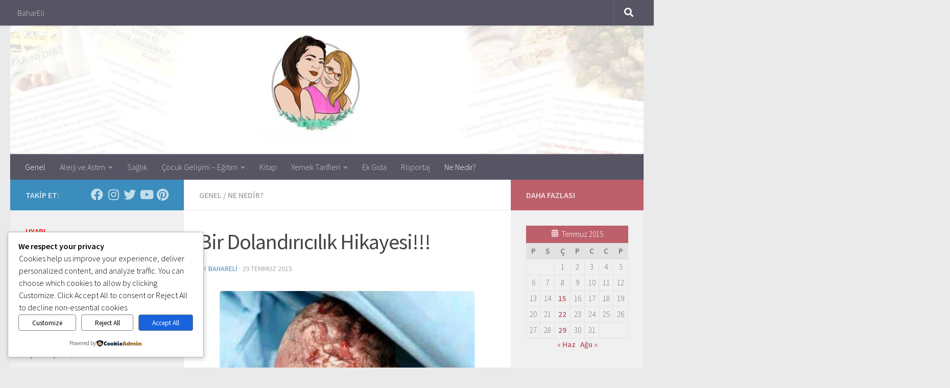

--- FILE ---
content_type: text/html; charset=UTF-8
request_url: https://www.bahareli.com/2015/07/bir-dolandiricilik-hikayesi/
body_size: 45053
content:
<!DOCTYPE html>
<html class="no-js" lang="tr">
<head>
  <meta charset="UTF-8">
  <meta name="viewport" content="width=device-width, initial-scale=1.0">
  <link rel="profile" href="https://gmpg.org/xfn/11" />
  <link rel="pingback" href="https://www.bahareli.com/xmlrpc.php">

  <title>Bir Dolandırıcılık Hikayesi!!! - Bahareli</title>
<meta name='robots' content='index, max-snippet:-1, max-image-preview:large, max-video-preview:-1, follow' />
<meta name="google" content="nositelinkssearchbox" ><link rel="canonical" href="https://www.bahareli.com/2015/07/bir-dolandiricilik-hikayesi/" />
<meta name="description" content="Şimdi bahsedeceğim olay aslında &#8220;en büyük dolandırıcılar&#8221; sıralamasında ilk sıraya yerleşebilecek türden. İnsanların duygularını sömürerek sanal ortamda prim yapmaya çalışan insanlar olduğunu duymuşsunuzdur ve günümüzde bu internet dolandırıcılığı oldukça yaygınlaştı. Son günlerde internette dolaşan bir fotoğraftan duyduğum rahatsızlığı dile getirmek istiyorum. Fotoğrafın sözde hikayesi şöyle: &#8220;Anne maalesef doğum esnasında öldü. Bebeği en son annesini görsün diye getirdiler, bebek o minik eller ile annesinin suratını sıkıca tuttu ve ağlamaya başladı. Nedense onları ayırmak zordu, ama daha ilginç o ki ölen annenin gözlerinin kenarında göz yaşı vardı. İşte bu fotoğraf yılın fotoğrafı seçilmiş.&#8221; Fotoğraf sadece Facebook&#8217;ta 10b beğeni almış ve 2,8b kez&#046;&#046;&#046;"><script type="application/ld+json">{"@context":"https://schema.org","@type":"Organization","@id":"https://www.bahareli.com/#","name":"","url":"https://www.bahareli.com","logo":{"@type":"ImageObject","@id":"https://www.bahareli.com/#logo","inLanguage":"tr"},"description":"Bahareli","sameAs":["https://x.com/"]}</script><meta property="og:url" content="https://www.bahareli.com/2015/07/bir-dolandiricilik-hikayesi/" /><meta property="og:site_name" content="Bahareli" /><meta property="og:locale" content="tr_TR" /><meta property="og:type" content="article" /><meta property="og:title" content="Bir Dolandırıcılık Hikayesi!!! - Bahareli" /><meta property="og:description" content="Şimdi bahsedeceğim olay aslında &#8220;en büyük dolandırıcılar&#8221; sıralamasında ilk sıraya yerleşebilecek türden. İnsanların duygularını sömürerek sanal ortamda prim yapmaya çalışan insanlar olduğunu duymuşsunuzdur ve günümüzde bu internet dolandırıcılığı oldukça yaygınlaştı. Son günlerde internette dolaşan bir fotoğraftan duyduğum rahatsızlığı dile getirmek istiyorum. Fotoğrafın sözde hikayesi şöyle: &#8220;Anne maalesef doğum esnasında öldü. Bebeği en son annesini görsün diye getirdiler, bebek o minik eller ile annesinin suratını sıkıca tuttu ve ağlamaya başladı. Nedense onları ayırmak zordu, ama daha ilginç o ki ölen annenin gözlerinin kenarında göz yaşı vardı. İşte bu fotoğraf yılın fotoğrafı seçilmiş.&#8221; Fotoğraf sadece Facebook&#8217;ta 10b beğeni almış ve 2,8b kez&#046;&#046;&#046; " /><meta property="og:image" content="https://www.bahareli.com/wp-content/uploads/2015/07/bahareli_bir_dolandırıcılık_hikayesi_kapak.jpg" /><meta property="og:secure_url" content="https://www.bahareli.com/wp-content/uploads/2015/07/bahareli_bir_dolandırıcılık_hikayesi_kapak.jpg" /><meta property="og:image:height" content="489" /><meta property="og:image:width" content="1100" /><meta name="twitter:card" content="summary"/><meta name="twitter:locale" content="tr_TR"/><meta name="twitter:title"  content="Bir Dolandırıcılık Hikayesi!!! - Bahareli"/><meta name="twitter:description" content="Şimdi bahsedeceğim olay aslında &#8220;en büyük dolandırıcılar&#8221; sıralamasında ilk sıraya yerleşebilecek türden. İnsanların duygularını sömürerek sanal ortamda prim yapmaya çalışan insanlar olduğunu duymuşsunuzdur ve günümüzde bu internet dolandırıcılığı oldukça yaygınlaştı. Son günlerde internette dolaşan bir fotoğraftan duyduğum rahatsızlığı dile getirmek istiyorum. Fotoğrafın sözde hikayesi şöyle: &#8220;Anne maalesef doğum esnasında öldü. Bebeği en son annesini görsün diye getirdiler, bebek o minik eller ile annesinin suratını sıkıca tuttu ve ağlamaya başladı. Nedense onları ayırmak zordu, ama daha ilginç o ki ölen annenin gözlerinin kenarında göz yaşı vardı. İşte bu fotoğraf yılın fotoğrafı seçilmiş.&#8221; Fotoğraf sadece Facebook&#8217;ta 10b beğeni almış ve 2,8b kez&#046;&#046;&#046; "/><meta name="twitter:url" content="https://www.bahareli.com/2015/07/bir-dolandiricilik-hikayesi/"/><meta name="twitter:image" content="https://www.bahareli.com/wp-content/uploads/2015/07/bahareli_bir_dolandırıcılık_hikayesi_kapak.jpg"/><script>document.documentElement.className = document.documentElement.className.replace("no-js","js");</script>
<link rel="alternate" type="application/rss+xml" title="Bahareli &raquo; akışı" href="https://www.bahareli.com/feed/" />
<link rel="alternate" type="application/rss+xml" title="Bahareli &raquo; yorum akışı" href="https://www.bahareli.com/comments/feed/" />
<link id="hu-user-gfont" href="//fonts.googleapis.com/css?family=Source+Sans+Pro:400,300italic,300,400italic,600&subset=latin,latin-ext" rel="stylesheet" type="text/css"><link rel="alternate" title="oEmbed (JSON)" type="application/json+oembed" href="https://www.bahareli.com/wp-json/oembed/1.0/embed?url=https%3A%2F%2Fwww.bahareli.com%2F2015%2F07%2Fbir-dolandiricilik-hikayesi%2F" />
<link rel="alternate" title="oEmbed (XML)" type="text/xml+oembed" href="https://www.bahareli.com/wp-json/oembed/1.0/embed?url=https%3A%2F%2Fwww.bahareli.com%2F2015%2F07%2Fbir-dolandiricilik-hikayesi%2F&#038;format=xml" />
<style id='wp-img-auto-sizes-contain-inline-css'>
img:is([sizes=auto i],[sizes^="auto," i]){contain-intrinsic-size:3000px 1500px}
/*# sourceURL=wp-img-auto-sizes-contain-inline-css */
</style>
<style id='wp-emoji-styles-inline-css'>

	img.wp-smiley, img.emoji {
		display: inline !important;
		border: none !important;
		box-shadow: none !important;
		height: 1em !important;
		width: 1em !important;
		margin: 0 0.07em !important;
		vertical-align: -0.1em !important;
		background: none !important;
		padding: 0 !important;
	}
/*# sourceURL=wp-emoji-styles-inline-css */
</style>
<style id='wp-block-library-inline-css'>
:root{--wp-block-synced-color:#7a00df;--wp-block-synced-color--rgb:122,0,223;--wp-bound-block-color:var(--wp-block-synced-color);--wp-editor-canvas-background:#ddd;--wp-admin-theme-color:#007cba;--wp-admin-theme-color--rgb:0,124,186;--wp-admin-theme-color-darker-10:#006ba1;--wp-admin-theme-color-darker-10--rgb:0,107,160.5;--wp-admin-theme-color-darker-20:#005a87;--wp-admin-theme-color-darker-20--rgb:0,90,135;--wp-admin-border-width-focus:2px}@media (min-resolution:192dpi){:root{--wp-admin-border-width-focus:1.5px}}.wp-element-button{cursor:pointer}:root .has-very-light-gray-background-color{background-color:#eee}:root .has-very-dark-gray-background-color{background-color:#313131}:root .has-very-light-gray-color{color:#eee}:root .has-very-dark-gray-color{color:#313131}:root .has-vivid-green-cyan-to-vivid-cyan-blue-gradient-background{background:linear-gradient(135deg,#00d084,#0693e3)}:root .has-purple-crush-gradient-background{background:linear-gradient(135deg,#34e2e4,#4721fb 50%,#ab1dfe)}:root .has-hazy-dawn-gradient-background{background:linear-gradient(135deg,#faaca8,#dad0ec)}:root .has-subdued-olive-gradient-background{background:linear-gradient(135deg,#fafae1,#67a671)}:root .has-atomic-cream-gradient-background{background:linear-gradient(135deg,#fdd79a,#004a59)}:root .has-nightshade-gradient-background{background:linear-gradient(135deg,#330968,#31cdcf)}:root .has-midnight-gradient-background{background:linear-gradient(135deg,#020381,#2874fc)}:root{--wp--preset--font-size--normal:16px;--wp--preset--font-size--huge:42px}.has-regular-font-size{font-size:1em}.has-larger-font-size{font-size:2.625em}.has-normal-font-size{font-size:var(--wp--preset--font-size--normal)}.has-huge-font-size{font-size:var(--wp--preset--font-size--huge)}.has-text-align-center{text-align:center}.has-text-align-left{text-align:left}.has-text-align-right{text-align:right}.has-fit-text{white-space:nowrap!important}#end-resizable-editor-section{display:none}.aligncenter{clear:both}.items-justified-left{justify-content:flex-start}.items-justified-center{justify-content:center}.items-justified-right{justify-content:flex-end}.items-justified-space-between{justify-content:space-between}.screen-reader-text{border:0;clip-path:inset(50%);height:1px;margin:-1px;overflow:hidden;padding:0;position:absolute;width:1px;word-wrap:normal!important}.screen-reader-text:focus{background-color:#ddd;clip-path:none;color:#444;display:block;font-size:1em;height:auto;left:5px;line-height:normal;padding:15px 23px 14px;text-decoration:none;top:5px;width:auto;z-index:100000}html :where(.has-border-color){border-style:solid}html :where([style*=border-top-color]){border-top-style:solid}html :where([style*=border-right-color]){border-right-style:solid}html :where([style*=border-bottom-color]){border-bottom-style:solid}html :where([style*=border-left-color]){border-left-style:solid}html :where([style*=border-width]){border-style:solid}html :where([style*=border-top-width]){border-top-style:solid}html :where([style*=border-right-width]){border-right-style:solid}html :where([style*=border-bottom-width]){border-bottom-style:solid}html :where([style*=border-left-width]){border-left-style:solid}html :where(img[class*=wp-image-]){height:auto;max-width:100%}:where(figure){margin:0 0 1em}html :where(.is-position-sticky){--wp-admin--admin-bar--position-offset:var(--wp-admin--admin-bar--height,0px)}@media screen and (max-width:600px){html :where(.is-position-sticky){--wp-admin--admin-bar--position-offset:0px}}

/*# sourceURL=wp-block-library-inline-css */
</style><style id='wp-block-calendar-inline-css'>
.wp-block-calendar{text-align:center}.wp-block-calendar td,.wp-block-calendar th{border:1px solid;padding:.25em}.wp-block-calendar th{font-weight:400}.wp-block-calendar caption{background-color:inherit}.wp-block-calendar table{border-collapse:collapse;width:100%}.wp-block-calendar table.has-background th{background-color:inherit}.wp-block-calendar table.has-text-color th{color:inherit}.wp-block-calendar :where(table:not(.has-text-color)){color:#40464d}.wp-block-calendar :where(table:not(.has-text-color)) td,.wp-block-calendar :where(table:not(.has-text-color)) th{border-color:#ddd}:where(.wp-block-calendar table:not(.has-background) th){background:#ddd}
/*# sourceURL=https://www.bahareli.com/wp-includes/blocks/calendar/style.min.css */
</style>
<style id='global-styles-inline-css'>
:root{--wp--preset--aspect-ratio--square: 1;--wp--preset--aspect-ratio--4-3: 4/3;--wp--preset--aspect-ratio--3-4: 3/4;--wp--preset--aspect-ratio--3-2: 3/2;--wp--preset--aspect-ratio--2-3: 2/3;--wp--preset--aspect-ratio--16-9: 16/9;--wp--preset--aspect-ratio--9-16: 9/16;--wp--preset--color--black: #000000;--wp--preset--color--cyan-bluish-gray: #abb8c3;--wp--preset--color--white: #ffffff;--wp--preset--color--pale-pink: #f78da7;--wp--preset--color--vivid-red: #cf2e2e;--wp--preset--color--luminous-vivid-orange: #ff6900;--wp--preset--color--luminous-vivid-amber: #fcb900;--wp--preset--color--light-green-cyan: #7bdcb5;--wp--preset--color--vivid-green-cyan: #00d084;--wp--preset--color--pale-cyan-blue: #8ed1fc;--wp--preset--color--vivid-cyan-blue: #0693e3;--wp--preset--color--vivid-purple: #9b51e0;--wp--preset--gradient--vivid-cyan-blue-to-vivid-purple: linear-gradient(135deg,rgb(6,147,227) 0%,rgb(155,81,224) 100%);--wp--preset--gradient--light-green-cyan-to-vivid-green-cyan: linear-gradient(135deg,rgb(122,220,180) 0%,rgb(0,208,130) 100%);--wp--preset--gradient--luminous-vivid-amber-to-luminous-vivid-orange: linear-gradient(135deg,rgb(252,185,0) 0%,rgb(255,105,0) 100%);--wp--preset--gradient--luminous-vivid-orange-to-vivid-red: linear-gradient(135deg,rgb(255,105,0) 0%,rgb(207,46,46) 100%);--wp--preset--gradient--very-light-gray-to-cyan-bluish-gray: linear-gradient(135deg,rgb(238,238,238) 0%,rgb(169,184,195) 100%);--wp--preset--gradient--cool-to-warm-spectrum: linear-gradient(135deg,rgb(74,234,220) 0%,rgb(151,120,209) 20%,rgb(207,42,186) 40%,rgb(238,44,130) 60%,rgb(251,105,98) 80%,rgb(254,248,76) 100%);--wp--preset--gradient--blush-light-purple: linear-gradient(135deg,rgb(255,206,236) 0%,rgb(152,150,240) 100%);--wp--preset--gradient--blush-bordeaux: linear-gradient(135deg,rgb(254,205,165) 0%,rgb(254,45,45) 50%,rgb(107,0,62) 100%);--wp--preset--gradient--luminous-dusk: linear-gradient(135deg,rgb(255,203,112) 0%,rgb(199,81,192) 50%,rgb(65,88,208) 100%);--wp--preset--gradient--pale-ocean: linear-gradient(135deg,rgb(255,245,203) 0%,rgb(182,227,212) 50%,rgb(51,167,181) 100%);--wp--preset--gradient--electric-grass: linear-gradient(135deg,rgb(202,248,128) 0%,rgb(113,206,126) 100%);--wp--preset--gradient--midnight: linear-gradient(135deg,rgb(2,3,129) 0%,rgb(40,116,252) 100%);--wp--preset--font-size--small: 13px;--wp--preset--font-size--medium: 20px;--wp--preset--font-size--large: 36px;--wp--preset--font-size--x-large: 42px;--wp--preset--spacing--20: 0.44rem;--wp--preset--spacing--30: 0.67rem;--wp--preset--spacing--40: 1rem;--wp--preset--spacing--50: 1.5rem;--wp--preset--spacing--60: 2.25rem;--wp--preset--spacing--70: 3.38rem;--wp--preset--spacing--80: 5.06rem;--wp--preset--shadow--natural: 6px 6px 9px rgba(0, 0, 0, 0.2);--wp--preset--shadow--deep: 12px 12px 50px rgba(0, 0, 0, 0.4);--wp--preset--shadow--sharp: 6px 6px 0px rgba(0, 0, 0, 0.2);--wp--preset--shadow--outlined: 6px 6px 0px -3px rgb(255, 255, 255), 6px 6px rgb(0, 0, 0);--wp--preset--shadow--crisp: 6px 6px 0px rgb(0, 0, 0);}:where(.is-layout-flex){gap: 0.5em;}:where(.is-layout-grid){gap: 0.5em;}body .is-layout-flex{display: flex;}.is-layout-flex{flex-wrap: wrap;align-items: center;}.is-layout-flex > :is(*, div){margin: 0;}body .is-layout-grid{display: grid;}.is-layout-grid > :is(*, div){margin: 0;}:where(.wp-block-columns.is-layout-flex){gap: 2em;}:where(.wp-block-columns.is-layout-grid){gap: 2em;}:where(.wp-block-post-template.is-layout-flex){gap: 1.25em;}:where(.wp-block-post-template.is-layout-grid){gap: 1.25em;}.has-black-color{color: var(--wp--preset--color--black) !important;}.has-cyan-bluish-gray-color{color: var(--wp--preset--color--cyan-bluish-gray) !important;}.has-white-color{color: var(--wp--preset--color--white) !important;}.has-pale-pink-color{color: var(--wp--preset--color--pale-pink) !important;}.has-vivid-red-color{color: var(--wp--preset--color--vivid-red) !important;}.has-luminous-vivid-orange-color{color: var(--wp--preset--color--luminous-vivid-orange) !important;}.has-luminous-vivid-amber-color{color: var(--wp--preset--color--luminous-vivid-amber) !important;}.has-light-green-cyan-color{color: var(--wp--preset--color--light-green-cyan) !important;}.has-vivid-green-cyan-color{color: var(--wp--preset--color--vivid-green-cyan) !important;}.has-pale-cyan-blue-color{color: var(--wp--preset--color--pale-cyan-blue) !important;}.has-vivid-cyan-blue-color{color: var(--wp--preset--color--vivid-cyan-blue) !important;}.has-vivid-purple-color{color: var(--wp--preset--color--vivid-purple) !important;}.has-black-background-color{background-color: var(--wp--preset--color--black) !important;}.has-cyan-bluish-gray-background-color{background-color: var(--wp--preset--color--cyan-bluish-gray) !important;}.has-white-background-color{background-color: var(--wp--preset--color--white) !important;}.has-pale-pink-background-color{background-color: var(--wp--preset--color--pale-pink) !important;}.has-vivid-red-background-color{background-color: var(--wp--preset--color--vivid-red) !important;}.has-luminous-vivid-orange-background-color{background-color: var(--wp--preset--color--luminous-vivid-orange) !important;}.has-luminous-vivid-amber-background-color{background-color: var(--wp--preset--color--luminous-vivid-amber) !important;}.has-light-green-cyan-background-color{background-color: var(--wp--preset--color--light-green-cyan) !important;}.has-vivid-green-cyan-background-color{background-color: var(--wp--preset--color--vivid-green-cyan) !important;}.has-pale-cyan-blue-background-color{background-color: var(--wp--preset--color--pale-cyan-blue) !important;}.has-vivid-cyan-blue-background-color{background-color: var(--wp--preset--color--vivid-cyan-blue) !important;}.has-vivid-purple-background-color{background-color: var(--wp--preset--color--vivid-purple) !important;}.has-black-border-color{border-color: var(--wp--preset--color--black) !important;}.has-cyan-bluish-gray-border-color{border-color: var(--wp--preset--color--cyan-bluish-gray) !important;}.has-white-border-color{border-color: var(--wp--preset--color--white) !important;}.has-pale-pink-border-color{border-color: var(--wp--preset--color--pale-pink) !important;}.has-vivid-red-border-color{border-color: var(--wp--preset--color--vivid-red) !important;}.has-luminous-vivid-orange-border-color{border-color: var(--wp--preset--color--luminous-vivid-orange) !important;}.has-luminous-vivid-amber-border-color{border-color: var(--wp--preset--color--luminous-vivid-amber) !important;}.has-light-green-cyan-border-color{border-color: var(--wp--preset--color--light-green-cyan) !important;}.has-vivid-green-cyan-border-color{border-color: var(--wp--preset--color--vivid-green-cyan) !important;}.has-pale-cyan-blue-border-color{border-color: var(--wp--preset--color--pale-cyan-blue) !important;}.has-vivid-cyan-blue-border-color{border-color: var(--wp--preset--color--vivid-cyan-blue) !important;}.has-vivid-purple-border-color{border-color: var(--wp--preset--color--vivid-purple) !important;}.has-vivid-cyan-blue-to-vivid-purple-gradient-background{background: var(--wp--preset--gradient--vivid-cyan-blue-to-vivid-purple) !important;}.has-light-green-cyan-to-vivid-green-cyan-gradient-background{background: var(--wp--preset--gradient--light-green-cyan-to-vivid-green-cyan) !important;}.has-luminous-vivid-amber-to-luminous-vivid-orange-gradient-background{background: var(--wp--preset--gradient--luminous-vivid-amber-to-luminous-vivid-orange) !important;}.has-luminous-vivid-orange-to-vivid-red-gradient-background{background: var(--wp--preset--gradient--luminous-vivid-orange-to-vivid-red) !important;}.has-very-light-gray-to-cyan-bluish-gray-gradient-background{background: var(--wp--preset--gradient--very-light-gray-to-cyan-bluish-gray) !important;}.has-cool-to-warm-spectrum-gradient-background{background: var(--wp--preset--gradient--cool-to-warm-spectrum) !important;}.has-blush-light-purple-gradient-background{background: var(--wp--preset--gradient--blush-light-purple) !important;}.has-blush-bordeaux-gradient-background{background: var(--wp--preset--gradient--blush-bordeaux) !important;}.has-luminous-dusk-gradient-background{background: var(--wp--preset--gradient--luminous-dusk) !important;}.has-pale-ocean-gradient-background{background: var(--wp--preset--gradient--pale-ocean) !important;}.has-electric-grass-gradient-background{background: var(--wp--preset--gradient--electric-grass) !important;}.has-midnight-gradient-background{background: var(--wp--preset--gradient--midnight) !important;}.has-small-font-size{font-size: var(--wp--preset--font-size--small) !important;}.has-medium-font-size{font-size: var(--wp--preset--font-size--medium) !important;}.has-large-font-size{font-size: var(--wp--preset--font-size--large) !important;}.has-x-large-font-size{font-size: var(--wp--preset--font-size--x-large) !important;}
/*# sourceURL=global-styles-inline-css */
</style>

<style id='classic-theme-styles-inline-css'>
/*! This file is auto-generated */
.wp-block-button__link{color:#fff;background-color:#32373c;border-radius:9999px;box-shadow:none;text-decoration:none;padding:calc(.667em + 2px) calc(1.333em + 2px);font-size:1.125em}.wp-block-file__button{background:#32373c;color:#fff;text-decoration:none}
/*# sourceURL=/wp-includes/css/classic-themes.min.css */
</style>
<link rel='stylesheet' id='cookieadmin-style-css' href='https://www.bahareli.com/wp-content/plugins/cookieadmin/assets/css/consent.css?ver=1.1.4' media='all' />
<link rel='stylesheet' id='hueman-main-style-css' href='https://www.bahareli.com/wp-content/themes/hueman/assets/front/css/main.min.css?ver=3.7.27' media='all' />
<style id='hueman-main-style-inline-css'>
body { font-family:'Source Sans Pro', Arial, sans-serif;font-size:1.00rem }@media only screen and (min-width: 720px) {
        .nav > li { font-size:1.00rem; }
      }::selection { background-color: #3b8dbd; }
::-moz-selection { background-color: #3b8dbd; }a,a>span.hu-external::after,.themeform label .required,#flexslider-featured .flex-direction-nav .flex-next:hover,#flexslider-featured .flex-direction-nav .flex-prev:hover,.post-hover:hover .post-title a,.post-title a:hover,.sidebar.s1 .post-nav li a:hover i,.content .post-nav li a:hover i,.post-related a:hover,.sidebar.s1 .widget_rss ul li a,#footer .widget_rss ul li a,.sidebar.s1 .widget_calendar a,#footer .widget_calendar a,.sidebar.s1 .alx-tab .tab-item-category a,.sidebar.s1 .alx-posts .post-item-category a,.sidebar.s1 .alx-tab li:hover .tab-item-title a,.sidebar.s1 .alx-tab li:hover .tab-item-comment a,.sidebar.s1 .alx-posts li:hover .post-item-title a,#footer .alx-tab .tab-item-category a,#footer .alx-posts .post-item-category a,#footer .alx-tab li:hover .tab-item-title a,#footer .alx-tab li:hover .tab-item-comment a,#footer .alx-posts li:hover .post-item-title a,.comment-tabs li.active a,.comment-awaiting-moderation,.child-menu a:hover,.child-menu .current_page_item > a,.wp-pagenavi a{ color: #3b8dbd; }input[type="submit"],.themeform button[type="submit"],.sidebar.s1 .sidebar-top,.sidebar.s1 .sidebar-toggle,#flexslider-featured .flex-control-nav li a.flex-active,.post-tags a:hover,.sidebar.s1 .widget_calendar caption,#footer .widget_calendar caption,.author-bio .bio-avatar:after,.commentlist li.bypostauthor > .comment-body:after,.commentlist li.comment-author-admin > .comment-body:after{ background-color: #3b8dbd; }.post-format .format-container { border-color: #3b8dbd; }.sidebar.s1 .alx-tabs-nav li.active a,#footer .alx-tabs-nav li.active a,.comment-tabs li.active a,.wp-pagenavi a:hover,.wp-pagenavi a:active,.wp-pagenavi span.current{ border-bottom-color: #3b8dbd!important; }.sidebar.s2 .post-nav li a:hover i,
.sidebar.s2 .widget_rss ul li a,
.sidebar.s2 .widget_calendar a,
.sidebar.s2 .alx-tab .tab-item-category a,
.sidebar.s2 .alx-posts .post-item-category a,
.sidebar.s2 .alx-tab li:hover .tab-item-title a,
.sidebar.s2 .alx-tab li:hover .tab-item-comment a,
.sidebar.s2 .alx-posts li:hover .post-item-title a { color: #bd606b; }
.sidebar.s2 .sidebar-top,.sidebar.s2 .sidebar-toggle,.post-comments,.jp-play-bar,.jp-volume-bar-value,.sidebar.s2 .widget_calendar caption{ background-color: #bd606b; }.sidebar.s2 .alx-tabs-nav li.active a { border-bottom-color: #bd606b; }
.post-comments::before { border-right-color: #bd606b; }
      .search-expand,
              #nav-topbar.nav-container { background-color: #575563}@media only screen and (min-width: 720px) {
                #nav-topbar .nav ul { background-color: #575563; }
              }.is-scrolled #header .nav-container.desktop-sticky,
              .is-scrolled #header .search-expand { background-color: #575563; background-color: rgba(87,85,99,0.90) }.is-scrolled .topbar-transparent #nav-topbar.desktop-sticky .nav ul { background-color: #575563; background-color: rgba(87,85,99,0.95) }#header { background-color: #eaeaea; }
@media only screen and (min-width: 720px) {
  #nav-header .nav ul { background-color: #eaeaea; }
}
        #header #nav-mobile { background-color: #575563; }.is-scrolled #header #nav-mobile { background-color: #575563; background-color: rgba(87,85,99,0.90) }#nav-header.nav-container, #main-header-search .search-expand { background-color: #575563; }
@media only screen and (min-width: 720px) {
  #nav-header .nav ul { background-color: #575563; }
}
        #footer-bottom { background-color: #bd606b; }.site-title a img { max-height: 200px; }img { -webkit-border-radius: 5px; border-radius: 5px; }body { background-color: #eaeaea; }
/*# sourceURL=hueman-main-style-inline-css */
</style>
<link rel='stylesheet' id='hueman-font-awesome-css' href='https://www.bahareli.com/wp-content/themes/hueman/assets/front/css/font-awesome.min.css?ver=3.7.27' media='all' />
<script src="https://www.bahareli.com/wp-includes/js/jquery/jquery.min.js?ver=3.7.1" id="jquery-core-js"></script>
<script src="https://www.bahareli.com/wp-includes/js/jquery/jquery-migrate.min.js?ver=3.4.1" id="jquery-migrate-js"></script>
<link rel="https://api.w.org/" href="https://www.bahareli.com/wp-json/" /><link rel="alternate" title="JSON" type="application/json" href="https://www.bahareli.com/wp-json/wp/v2/posts/902" /><link rel="EditURI" type="application/rsd+xml" title="RSD" href="https://www.bahareli.com/xmlrpc.php?rsd" />
<meta name="generator" content="WordPress 6.9" />
<link rel='shortlink' href='https://www.bahareli.com/?p=902' />
    <link rel="preload" as="font" type="font/woff2" href="https://www.bahareli.com/wp-content/themes/hueman/assets/front/webfonts/fa-brands-400.woff2?v=5.15.2" crossorigin="anonymous"/>
    <link rel="preload" as="font" type="font/woff2" href="https://www.bahareli.com/wp-content/themes/hueman/assets/front/webfonts/fa-regular-400.woff2?v=5.15.2" crossorigin="anonymous"/>
    <link rel="preload" as="font" type="font/woff2" href="https://www.bahareli.com/wp-content/themes/hueman/assets/front/webfonts/fa-solid-900.woff2?v=5.15.2" crossorigin="anonymous"/>
  <!--[if lt IE 9]>
<script src="https://www.bahareli.com/wp-content/themes/hueman/assets/front/js/ie/html5shiv-printshiv.min.js"></script>
<script src="https://www.bahareli.com/wp-content/themes/hueman/assets/front/js/ie/selectivizr.js"></script>
<![endif]-->
<link rel="icon" href="https://www.bahareli.com/wp-content/uploads/2016/12/elnazarli-150x150.png" sizes="32x32" />
<link rel="icon" href="https://www.bahareli.com/wp-content/uploads/2016/12/elnazarli-320x320.png" sizes="192x192" />
<link rel="apple-touch-icon" href="https://www.bahareli.com/wp-content/uploads/2016/12/elnazarli-320x320.png" />
<meta name="msapplication-TileImage" content="https://www.bahareli.com/wp-content/uploads/2016/12/elnazarli-320x320.png" />
</head>

<body class="wp-singular post-template-default single single-post postid-902 single-format-standard wp-embed-responsive wp-theme-hueman col-3cm full-width topbar-enabled header-mobile-sticky hueman-3-7-27 chrome">
<div id="wrapper">
  <a class="screen-reader-text skip-link" href="#content">Skip to content</a>
  
  <header id="header" class="main-menu-mobile-on one-mobile-menu main_menu   topbar-transparent has-header-img">
        <nav class="nav-container group mobile-menu mobile-sticky " id="nav-mobile" data-menu-id="header-1">
  <div class="mobile-title-logo-in-header"><p class="site-title">                  <a class="custom-logo-link" href="https://www.bahareli.com/" rel="home" title="Bahareli | Home page">Bahareli</a>                </p></div>
        
                    <!-- <div class="ham__navbar-toggler collapsed" aria-expanded="false">
          <div class="ham__navbar-span-wrapper">
            <span class="ham-toggler-menu__span"></span>
          </div>
        </div> -->
        <button class="ham__navbar-toggler-two collapsed" title="Menu" aria-expanded="false">
          <span class="ham__navbar-span-wrapper">
            <span class="line line-1"></span>
            <span class="line line-2"></span>
            <span class="line line-3"></span>
          </span>
        </button>
            
      <div class="nav-text"></div>
      <div class="nav-wrap container">
                  <ul class="nav container-inner group mobile-search">
                            <li>
                  <form role="search" method="get" class="search-form" action="https://www.bahareli.com/">
				<label>
					<span class="screen-reader-text">Arama:</span>
					<input type="search" class="search-field" placeholder="Ara &hellip;" value="" name="s" />
				</label>
				<input type="submit" class="search-submit" value="Ara" />
			</form>                </li>
                      </ul>
                <ul id="menu-menu-header" class="nav container-inner group"><li id="menu-item-1197" class="menu-item menu-item-type-taxonomy menu-item-object-category current-post-ancestor current-menu-parent current-post-parent menu-item-1197"><a href="https://www.bahareli.com/category/genel/">Genel</a></li>
<li id="menu-item-1195" class="menu-item menu-item-type-taxonomy menu-item-object-category menu-item-has-children menu-item-1195"><a href="https://www.bahareli.com/category/alerji/">Alerji ve Astım</a>
<ul class="sub-menu">
	<li id="menu-item-3456" class="menu-item menu-item-type-taxonomy menu-item-object-category menu-item-3456"><a href="https://www.bahareli.com/category/besin-alerjisi/">Besin Alerjisi</a></li>
	<li id="menu-item-3455" class="menu-item menu-item-type-taxonomy menu-item-object-category menu-item-3455"><a href="https://www.bahareli.com/category/astim/">Astım</a></li>
	<li id="menu-item-2449" class="menu-item menu-item-type-taxonomy menu-item-object-category menu-item-2449"><a href="https://www.bahareli.com/category/alerjensiz-tarifler/">Alerjensiz Tarifler</a></li>
</ul>
</li>
<li id="menu-item-1199" class="menu-item menu-item-type-taxonomy menu-item-object-category menu-item-1199"><a href="https://www.bahareli.com/category/saglik/">Sağlık</a></li>
<li id="menu-item-1196" class="menu-item menu-item-type-taxonomy menu-item-object-category menu-item-has-children menu-item-1196"><a href="https://www.bahareli.com/category/cocuk-gelisimi-egitim/">Çocuk Gelişimi &#8211; Eğitim</a>
<ul class="sub-menu">
	<li id="menu-item-3488" class="menu-item menu-item-type-taxonomy menu-item-object-category menu-item-3488"><a href="https://www.bahareli.com/category/cocuk-gelisimi/">Çocuk Gelişimi</a></li>
	<li id="menu-item-3594" class="menu-item menu-item-type-taxonomy menu-item-object-category menu-item-3594"><a href="https://www.bahareli.com/category/egitim/">Eğitim</a></li>
</ul>
</li>
<li id="menu-item-6375" class="menu-item menu-item-type-taxonomy menu-item-object-category menu-item-6375"><a href="https://www.bahareli.com/category/kitap/">Kitap</a></li>
<li id="menu-item-1200" class="menu-item menu-item-type-taxonomy menu-item-object-category menu-item-has-children menu-item-1200"><a href="https://www.bahareli.com/category/yemek-tarifleri/">Yemek Tarifleri</a>
<ul class="sub-menu">
	<li id="menu-item-1202" class="menu-item menu-item-type-taxonomy menu-item-object-category menu-item-1202"><a href="https://www.bahareli.com/category/yemek-tarifleri/corbalar/">Çorbalar</a></li>
	<li id="menu-item-1201" class="menu-item menu-item-type-taxonomy menu-item-object-category menu-item-1201"><a href="https://www.bahareli.com/category/yemek-tarifleri/alternatif-tarifler/">Alternatif Tarifler</a></li>
	<li id="menu-item-1206" class="menu-item menu-item-type-taxonomy menu-item-object-category menu-item-1206"><a href="https://www.bahareli.com/category/yemek-tarifleri/sebze-yemekleri/">Sebze Yemekleri</a></li>
	<li id="menu-item-1797" class="menu-item menu-item-type-taxonomy menu-item-object-category menu-item-1797"><a href="https://www.bahareli.com/category/makarna-ve-pilavlar/">Makarna ve Pilavlar</a></li>
	<li id="menu-item-1458" class="menu-item menu-item-type-taxonomy menu-item-object-category menu-item-1458"><a href="https://www.bahareli.com/category/zeytinyaglilar/">Zeytinyağlılar</a></li>
	<li id="menu-item-1489" class="menu-item menu-item-type-taxonomy menu-item-object-category menu-item-1489"><a href="https://www.bahareli.com/category/dolmalar/">Dolmalar</a></li>
	<li id="menu-item-1203" class="menu-item menu-item-type-taxonomy menu-item-object-category menu-item-1203"><a href="https://www.bahareli.com/category/yemek-tarifleri/et-yemekleri/">Et Yemekleri</a></li>
	<li id="menu-item-1204" class="menu-item menu-item-type-taxonomy menu-item-object-category menu-item-1204"><a href="https://www.bahareli.com/category/yemek-tarifleri/pogaca-ve-kekler/">Poğaça ve Kekler</a></li>
	<li id="menu-item-2411" class="menu-item menu-item-type-taxonomy menu-item-object-category menu-item-2411"><a href="https://www.bahareli.com/category/pasta-ve-kurabiyeler/">Pasta ve Kurabiyeler</a></li>
	<li id="menu-item-2450" class="menu-item menu-item-type-taxonomy menu-item-object-category menu-item-2450"><a href="https://www.bahareli.com/category/borekler/">Börek ve Çörekler</a></li>
	<li id="menu-item-1208" class="menu-item menu-item-type-taxonomy menu-item-object-category menu-item-1208"><a href="https://www.bahareli.com/category/yemek-tarifleri/tatlilar/">Tatlılar</a></li>
	<li id="menu-item-1205" class="menu-item menu-item-type-taxonomy menu-item-object-category menu-item-1205"><a href="https://www.bahareli.com/category/yemek-tarifleri/salatalar/">Salatalar</a></li>
	<li id="menu-item-1796" class="menu-item menu-item-type-taxonomy menu-item-object-category menu-item-1796"><a href="https://www.bahareli.com/category/icecekler/">İçecekler</a></li>
	<li id="menu-item-1207" class="menu-item menu-item-type-taxonomy menu-item-object-category menu-item-1207"><a href="https://www.bahareli.com/category/sizden-gelenler/">Sizden Gelenler</a></li>
</ul>
</li>
<li id="menu-item-6037" class="menu-item menu-item-type-taxonomy menu-item-object-category menu-item-6037"><a href="https://www.bahareli.com/category/ek-gida/">Ek Gıda</a></li>
<li id="menu-item-1785" class="menu-item menu-item-type-taxonomy menu-item-object-category menu-item-1785"><a href="https://www.bahareli.com/category/roportaj/">Röportaj</a></li>
<li id="menu-item-1198" class="menu-item menu-item-type-taxonomy menu-item-object-category current-post-ancestor current-menu-parent current-post-parent menu-item-1198"><a href="https://www.bahareli.com/category/ne-nedir/">Ne Nedir?</a></li>
</ul>      </div>
</nav><!--/#nav-topbar-->  
        <nav class="nav-container group desktop-menu  " id="nav-topbar" data-menu-id="header-2">
    <div class="nav-text"></div>
  <div class="topbar-toggle-down">
    <i class="fas fa-angle-double-down" aria-hidden="true" data-toggle="down" title="Expand menu"></i>
    <i class="fas fa-angle-double-up" aria-hidden="true" data-toggle="up" title="Collapse menu"></i>
  </div>
  <div class="nav-wrap container">
    <ul id="menu-menu-topbar" class="nav container-inner group"><li id="menu-item-3473" class="menu-item menu-item-type-custom menu-item-object-custom menu-item-home menu-item-3473"><a href="http://www.bahareli.com">BaharEli</a></li>
</ul>  </div>
      <div id="topbar-header-search" class="container">
      <div class="container-inner">
        <button class="toggle-search"><i class="fas fa-search"></i></button>
        <div class="search-expand">
          <div class="search-expand-inner"><form role="search" method="get" class="search-form" action="https://www.bahareli.com/">
				<label>
					<span class="screen-reader-text">Arama:</span>
					<input type="search" class="search-field" placeholder="Ara &hellip;" value="" name="s" />
				</label>
				<input type="submit" class="search-submit" value="Ara" />
			</form></div>
        </div>
      </div><!--/.container-inner-->
    </div><!--/.container-->
  
</nav><!--/#nav-topbar-->  
  <div class="container group">
        <div class="container-inner">

                <div id="header-image-wrap">
              <div class="group hu-pad central-header-zone">
                                                          <div id="header-widgets">
                                                </div><!--/#header-ads-->
                                </div>

              <a href="https://www.bahareli.com/" rel="home"><img src="https://www.bahareli.com/wp-content/uploads/2017/09/bahareli_banner_2.png" width="1380" height="280" alt="Bahareli banner" class="new-site-image" srcset="https://www.bahareli.com/wp-content/uploads/2017/09/bahareli_banner_2.png 1380w, https://www.bahareli.com/wp-content/uploads/2017/09/bahareli_banner_2-300x61.png 300w, https://www.bahareli.com/wp-content/uploads/2017/09/bahareli_banner_2-768x156.png 768w, https://www.bahareli.com/wp-content/uploads/2017/09/bahareli_banner_2-1024x208.png 1024w" sizes="(max-width: 1380px) 100vw, 1380px" decoding="async" fetchpriority="high" /></a>          </div>
      
                <nav class="nav-container group desktop-menu " id="nav-header" data-menu-id="header-3">
    <div class="nav-text"><!-- put your mobile menu text here --></div>

  <div class="nav-wrap container">
        <ul id="menu-menu-header-1" class="nav container-inner group"><li class="menu-item menu-item-type-taxonomy menu-item-object-category current-post-ancestor current-menu-parent current-post-parent menu-item-1197"><a href="https://www.bahareli.com/category/genel/">Genel</a></li>
<li class="menu-item menu-item-type-taxonomy menu-item-object-category menu-item-has-children menu-item-1195"><a href="https://www.bahareli.com/category/alerji/">Alerji ve Astım</a>
<ul class="sub-menu">
	<li class="menu-item menu-item-type-taxonomy menu-item-object-category menu-item-3456"><a href="https://www.bahareli.com/category/besin-alerjisi/">Besin Alerjisi</a></li>
	<li class="menu-item menu-item-type-taxonomy menu-item-object-category menu-item-3455"><a href="https://www.bahareli.com/category/astim/">Astım</a></li>
	<li class="menu-item menu-item-type-taxonomy menu-item-object-category menu-item-2449"><a href="https://www.bahareli.com/category/alerjensiz-tarifler/">Alerjensiz Tarifler</a></li>
</ul>
</li>
<li class="menu-item menu-item-type-taxonomy menu-item-object-category menu-item-1199"><a href="https://www.bahareli.com/category/saglik/">Sağlık</a></li>
<li class="menu-item menu-item-type-taxonomy menu-item-object-category menu-item-has-children menu-item-1196"><a href="https://www.bahareli.com/category/cocuk-gelisimi-egitim/">Çocuk Gelişimi &#8211; Eğitim</a>
<ul class="sub-menu">
	<li class="menu-item menu-item-type-taxonomy menu-item-object-category menu-item-3488"><a href="https://www.bahareli.com/category/cocuk-gelisimi/">Çocuk Gelişimi</a></li>
	<li class="menu-item menu-item-type-taxonomy menu-item-object-category menu-item-3594"><a href="https://www.bahareli.com/category/egitim/">Eğitim</a></li>
</ul>
</li>
<li class="menu-item menu-item-type-taxonomy menu-item-object-category menu-item-6375"><a href="https://www.bahareli.com/category/kitap/">Kitap</a></li>
<li class="menu-item menu-item-type-taxonomy menu-item-object-category menu-item-has-children menu-item-1200"><a href="https://www.bahareli.com/category/yemek-tarifleri/">Yemek Tarifleri</a>
<ul class="sub-menu">
	<li class="menu-item menu-item-type-taxonomy menu-item-object-category menu-item-1202"><a href="https://www.bahareli.com/category/yemek-tarifleri/corbalar/">Çorbalar</a></li>
	<li class="menu-item menu-item-type-taxonomy menu-item-object-category menu-item-1201"><a href="https://www.bahareli.com/category/yemek-tarifleri/alternatif-tarifler/">Alternatif Tarifler</a></li>
	<li class="menu-item menu-item-type-taxonomy menu-item-object-category menu-item-1206"><a href="https://www.bahareli.com/category/yemek-tarifleri/sebze-yemekleri/">Sebze Yemekleri</a></li>
	<li class="menu-item menu-item-type-taxonomy menu-item-object-category menu-item-1797"><a href="https://www.bahareli.com/category/makarna-ve-pilavlar/">Makarna ve Pilavlar</a></li>
	<li class="menu-item menu-item-type-taxonomy menu-item-object-category menu-item-1458"><a href="https://www.bahareli.com/category/zeytinyaglilar/">Zeytinyağlılar</a></li>
	<li class="menu-item menu-item-type-taxonomy menu-item-object-category menu-item-1489"><a href="https://www.bahareli.com/category/dolmalar/">Dolmalar</a></li>
	<li class="menu-item menu-item-type-taxonomy menu-item-object-category menu-item-1203"><a href="https://www.bahareli.com/category/yemek-tarifleri/et-yemekleri/">Et Yemekleri</a></li>
	<li class="menu-item menu-item-type-taxonomy menu-item-object-category menu-item-1204"><a href="https://www.bahareli.com/category/yemek-tarifleri/pogaca-ve-kekler/">Poğaça ve Kekler</a></li>
	<li class="menu-item menu-item-type-taxonomy menu-item-object-category menu-item-2411"><a href="https://www.bahareli.com/category/pasta-ve-kurabiyeler/">Pasta ve Kurabiyeler</a></li>
	<li class="menu-item menu-item-type-taxonomy menu-item-object-category menu-item-2450"><a href="https://www.bahareli.com/category/borekler/">Börek ve Çörekler</a></li>
	<li class="menu-item menu-item-type-taxonomy menu-item-object-category menu-item-1208"><a href="https://www.bahareli.com/category/yemek-tarifleri/tatlilar/">Tatlılar</a></li>
	<li class="menu-item menu-item-type-taxonomy menu-item-object-category menu-item-1205"><a href="https://www.bahareli.com/category/yemek-tarifleri/salatalar/">Salatalar</a></li>
	<li class="menu-item menu-item-type-taxonomy menu-item-object-category menu-item-1796"><a href="https://www.bahareli.com/category/icecekler/">İçecekler</a></li>
	<li class="menu-item menu-item-type-taxonomy menu-item-object-category menu-item-1207"><a href="https://www.bahareli.com/category/sizden-gelenler/">Sizden Gelenler</a></li>
</ul>
</li>
<li class="menu-item menu-item-type-taxonomy menu-item-object-category menu-item-6037"><a href="https://www.bahareli.com/category/ek-gida/">Ek Gıda</a></li>
<li class="menu-item menu-item-type-taxonomy menu-item-object-category menu-item-1785"><a href="https://www.bahareli.com/category/roportaj/">Röportaj</a></li>
<li class="menu-item menu-item-type-taxonomy menu-item-object-category current-post-ancestor current-menu-parent current-post-parent menu-item-1198"><a href="https://www.bahareli.com/category/ne-nedir/">Ne Nedir?</a></li>
</ul>  </div>
</nav><!--/#nav-header-->      
    </div><!--/.container-inner-->
      </div><!--/.container-->

</header><!--/#header-->
  
  <div class="container" id="page">
    <div class="container-inner">
            <div class="main">
        <div class="main-inner group">
          
              <main class="content" id="content">
              <div class="page-title hu-pad group">
          	    		<ul class="meta-single group">
    			<li class="category"><a href="https://www.bahareli.com/category/genel/" rel="category tag">Genel</a> <span>/</span> <a href="https://www.bahareli.com/category/ne-nedir/" rel="category tag">Ne Nedir?</a></li>
    			    		</ul>
            
    </div><!--/.page-title-->
          <div class="hu-pad group">
              <article class="post-902 post type-post status-publish format-standard has-post-thumbnail hentry category-genel category-ne-nedir tag-anne tag-bahareli tag-bebek tag-ciseren-korkut-koc tag-dogum tag-dogum-fotografcisi tag-dogum-fotografi tag-facebook tag-instagram tag-paylasim">
    <div class="post-inner group">

      <h1 class="post-title entry-title">Bir Dolandırıcılık Hikayesi!!!</h1>
  <p class="post-byline">
       by     <span class="vcard author">
       <span class="fn"><a href="https://www.bahareli.com/author/bahareli/" title="bahareli tarafından yazılan yazılar" rel="author">bahareli</a></span>
     </span>
     &middot;
                          <span class="published">29 Temmuz 2015</span>
          </p>

                                
      <div class="clear"></div>

      <div class="entry themeform">
        <div class="entry-inner">
          <div style="text-align: justify;"><img  decoding="async" class="aligncenter wp-image-1312"  src="[data-uri]" data-src="http://www.bahareli.com/wp-content/uploads/2015/07/bahareli_bir_dolandırıcılık_hikayesi.jpg"  width="500" height="511" data-srcset="https://www.bahareli.com/wp-content/uploads/2015/07/bahareli_bir_dolandırıcılık_hikayesi.jpg 313w, https://www.bahareli.com/wp-content/uploads/2015/07/bahareli_bir_dolandırıcılık_hikayesi-293x300.jpg 293w" data-sizes="(max-width: 500px) 100vw, 500px" /></div>
<div style="text-align: justify;"></div>
<div style="text-align: justify;">Şimdi bahsedeceğim olay aslında &#8220;en büyük dolandırıcılar&#8221; sıralamasında ilk sıraya yerleşebilecek türden.</div>
<div style="text-align: justify;">İnsanların duygularını sömürerek sanal ortamda prim yapmaya çalışan insanlar olduğunu duymuşsunuzdur ve günümüzde bu internet dolandırıcılığı oldukça yaygınlaştı.</div>
<div style="text-align: justify;"></div>
<div style="text-align: justify;">Son günlerde internette dolaşan bir fotoğraftan duyduğum rahatsızlığı dile getirmek istiyorum.</div>
<div style="text-align: justify;"></div>
<div style="text-align: justify;"><u><b>Fotoğrafın sözde hikayesi şöyle:</b></u></div>
<div style="text-align: justify;"><i>&#8220;Anne maalesef doğum esnasında öldü. Bebeği en son annesini görsün diye getirdiler, bebek o minik eller ile annesinin suratını sıkıca tuttu ve ağlamaya başladı. Nedense onları ayırmak zordu, ama daha ilginç o ki ölen annenin gözlerinin kenarında göz yaşı vardı. İşte bu fotoğraf yılın fotoğrafı seçilmiş.&#8221;</i></div>
<div style="text-align: justify;"></div>
<div style="text-align: justify;">Fotoğraf sadece Facebook&#8217;ta <u>10b beğeni</u> almış ve <u>2,8b kez paylaşılmış</u>.</div>
<div style="text-align: justify;">
<p>Bir çok yerde gördüğüm yorumlarda ise özellikle annelerin çok etkilendikleri ve hatta ağladıkları yazıyor.</p>
</div>
<div style="text-align: justify;"><i><u><b>Gerçek ise şöyle;</b></u></i></div>
<div style="text-align: justify;">Çiseren Korkut Koç adında bir doğum fotoğrafçısının 2012 Ekim ayında şahit olduğu ve fotoğrafladığı bir doğum hikayesi. Anne ve bebek oldukça sağlıklı bir sezeryan doğum geçiriyor, hatta o kadar sağlıklı ki sıkça yaşanmayan bir şey yapıyor ve bebeği kanını bile temizlemeden önce babaya veriyor. Bu kucaklaşma Çiseren Hanım tarafından fotoğraflanıyor. Sonrasında doktor bebeği annesine götürüyor ve o an anne mutluluktan ağlıyor. Paylaşılan fotoğrafta işte o anın fotoğrafı.</div>
<div style="text-align: justify;"><img  decoding="async" class="aligncenter wp-image-1313"  src="[data-uri]" data-src="http://www.bahareli.com/wp-content/uploads/2015/07/bahareli_bir_dolandırıcılık_hikayesi2.jpg"  width="500" height="629" data-srcset="https://www.bahareli.com/wp-content/uploads/2015/07/bahareli_bir_dolandırıcılık_hikayesi2.jpg 318w, https://www.bahareli.com/wp-content/uploads/2015/07/bahareli_bir_dolandırıcılık_hikayesi2-239x300.jpg 239w" data-sizes="(max-width: 500px) 100vw, 500px" /></div>
<div style="clear: both; text-align: justify;">Bebek sağlıklı, annesi de 🙂 Güzeller güzeli bir de ablası var&#8230;</div>
<div style="text-align: justify;"></div>
<div style="text-align: justify;">4 kişilik mutlu sağlıklı bir aile&#8230;</div>
<div style="text-align: justify;">Bu sahte ve ahlaksız paylaşım özellikle son zamanlarda oldukça yayıldı. Fotoğrafın üzerinde ki web sitesi adresini fark edince sahte olduğunu anladım. Hemen arkasından Çiseren Hanımın paylaşımını gördüm ve yazmak için izin istedim. Bundan memnun olacağını söylediği için şu an bu yazıyı yazıyorum&#8230;</div>
<div style="text-align: justify;"></div>
<div style="text-align: justify;"><img  loading="lazy" decoding="async" class="aligncenter wp-image-1314"  src="[data-uri]" data-src="http://www.bahareli.com/wp-content/uploads/2015/07/bahareli_bir_dolandırıcılık_hikayesi3.jpg"  width="500" height="676" data-srcset="https://www.bahareli.com/wp-content/uploads/2015/07/bahareli_bir_dolandırıcılık_hikayesi3.jpg 355w, https://www.bahareli.com/wp-content/uploads/2015/07/bahareli_bir_dolandırıcılık_hikayesi3-222x300.jpg 222w" data-sizes="auto, (max-width: 500px) 100vw, 500px" /></div>
<div style="text-align: justify;"></div>
<div style="text-align: justify;"><em><strong>Çiseren Korkut Koç sosyal medyada şöyle yazmış;</strong></em></div>
<div style="text-align: justify;"><em><strong>&#8220;Bu son derece ahlaksız ve saçma paylaşım için bugun bir sürü mesaj aldım.. Daha önce başka gruplarda farklı hikayelerle daha da çok kişi tarafından paylaşılmıştı ama bunu paylaşan adam kimse bu sefer bu gerçek mi, sizin mi diye soran çok. Evet fotograf benim, üzerinde göze girecek kadar da www.ciseren.com yazıyor.. Çok sevdiğim bir aileye ait, ve onların gorup uzulecek olmalarından, bu iğrenç uydurma hikayeyle diken diken olacaklarından ötürü çok üzülüyorum.. Allah bebeğe, annesine, ailesine uzun uzun ömürler versin, hatta bu saçmalığı yazanların ziyan omurlerine göre de kıyaslayıp aileye bonkor davransın inşallah.. Bu fotografım 5 senedir onume cıktıgı halde paylaşmıyordum. Önüne geçemiyorum bu fotograf senelerdir türlü garip hikayelerle facebookta milyonlarca kere paylaşıldı. Ancak hiç bu kadar iğrençleşilmemişti hikaye.. instagramlara kadar dustu, herkes paylaşıyor&#8230; dini gruplarda afganistanlı anne olarak anılıyor..Altında dualar, ağlaşmalar.. Şaka gibi. Amaç nedir bilmiyorum, ne yapacagımı da şaşırdım. Lütfen bu senin mi diye mesaj atmayın, içim fenalaştı artık..&#8221;</strong></em></div>
<div style="text-align: justify;"></div>
<div style="text-align: justify;"></div>
<div style="text-align: justify;">İnternette bu tarz paylaşımlar çok fazla, herkesden ricam araştırmadan böyle şeyleri paylaşmamanız.</div>
<div style="text-align: justify;">Ülkemizde bu tarz acı hikayeler çok dikkat çekiyor. Bunu bilen sözde uyanıklar da birilerinin canını yakmak pahasına, prim yapmak adına böyle hikayeler uyduruyor ve üstelik hırsızlık yapıyor. Ve bunu o kadar cahilce yapıyorlar ki ne fotoğraftaki isimi silmek akıllarına geliyor ne de yazdıkları hikayenin ne kadar gerçekçi olduğuna dikkat ediyorlar.</div>
<div style="text-align: justify;"></div>
<div style="text-align: justify;"><img  loading="lazy" decoding="async" class="aligncenter wp-image-1315"  src="[data-uri]" data-src="http://www.bahareli.com/wp-content/uploads/2015/07/bahareli_bir_dolandırıcılık_hikayesi4.jpg"  width="500" height="439" data-srcset="https://www.bahareli.com/wp-content/uploads/2015/07/bahareli_bir_dolandırıcılık_hikayesi4.jpg 320w, https://www.bahareli.com/wp-content/uploads/2015/07/bahareli_bir_dolandırıcılık_hikayesi4-300x263.jpg 300w" data-sizes="auto, (max-width: 500px) 100vw, 500px" /></div>
<div style="text-align: justify;"></div>
<div style="text-align: justify;">Böyle kişiliksiz, bencil insanların yolunu açmamak adına daha dikkatli olalım&#8230;</div>
<div style="text-align: justify;"></div>
<div style="text-align: justify;"></div>
<div style="text-align: justify;"></div>
<div style="text-align: justify;"></div>
<div style="text-align: justify;"></div>
<p><span style="border-radius: 2px; text-indent: 20px; width: auto; padding: 0px 4px 0px 0px; text-align: center; font: bold 11px/20px 'Helvetica Neue',Helvetica,sans-serif; color: #ffffff; background: #bd081c no-repeat scroll 3px 50% / 14px 14px; position: absolute; opacity: 1; z-index: 8675309; display: none; cursor: pointer; top: 851px; left: 460px;">Kaydet</span></p>
<p><span style="border-radius: 2px; text-indent: 20px; width: auto; padding: 0px 4px 0px 0px; text-align: center; font: bold 11px/20px 'Helvetica Neue',Helvetica,sans-serif; color: #ffffff; background: #bd081c  no-repeat scroll 3px 50% / 14px 14px; position: absolute; opacity: 1; z-index: 8675309; display: none; cursor: pointer; top: 20px; left: 570px;">Kaydet</span></p>
          <nav class="pagination group">
                      </nav><!--/.pagination-->
        </div>

        
        <div class="clear"></div>
      </div><!--/.entry-->

    </div><!--/.post-inner-->
  </article><!--/.post-->

<div class="clear"></div>

<p class="post-tags"><span>Tags:</span> <a href="https://www.bahareli.com/tag/anne/" rel="tag">anne</a><a href="https://www.bahareli.com/tag/bahareli/" rel="tag">bahareli</a><a href="https://www.bahareli.com/tag/bebek/" rel="tag">bebek</a><a href="https://www.bahareli.com/tag/ciseren-korkut-koc/" rel="tag">çiseren Korkut Koç</a><a href="https://www.bahareli.com/tag/dogum/" rel="tag">doğum</a><a href="https://www.bahareli.com/tag/dogum-fotografcisi/" rel="tag">doğum fotoğrafçısı</a><a href="https://www.bahareli.com/tag/dogum-fotografi/" rel="tag">doğum fotoğrafı</a><a href="https://www.bahareli.com/tag/facebook/" rel="tag">facebook</a><a href="https://www.bahareli.com/tag/instagram/" rel="tag">instagram</a><a href="https://www.bahareli.com/tag/paylasim/" rel="tag">paylaşım</a></p>




<section id="comments" class="themeform">

	
		<h3 class="heading">No Responses</h3>

		<ul class="comment-tabs group">
			<li class="active"><a href="#commentlist-container"><i class="far fa-comments"></i>Comments<span>55</span></a></li>
			<li><a href="#pinglist-container"><i class="fas fa-share"></i>Pingbacks<span>0</span></a></li>
		</ul>

				<div id="commentlist-container" class="comment-tab">

			<ol class="commentlist">
						<li class="comment even thread-even depth-1" id="comment-3845">
				<div id="div-comment-3845" class="comment-body">
				<div class="comment-author vcard">
			<img alt='' src='https://secure.gravatar.com/avatar/7afe331ed18d7224b694992c6bea1ba99cfddae2f3395f423b8ee3843219b397?s=48&#038;d=mm&#038;r=g' srcset='https://secure.gravatar.com/avatar/7afe331ed18d7224b694992c6bea1ba99cfddae2f3395f423b8ee3843219b397?s=96&#038;d=mm&#038;r=g 2x' class='avatar avatar-48 photo' height='48' width='48' loading='lazy' decoding='async'/>			<cite class="fn"><a href="https://www.blogger.com/profile/11708724524189360062" class="url" rel="ugc external nofollow">Aslı'nın Dünyasıı</a></cite> <span class="says">dedi ki:</span>		</div>
		
		<div class="comment-meta commentmetadata">
			<a href="https://www.bahareli.com/2015/07/bir-dolandiricilik-hikayesi/#comment-3845">29 Temmuz 2015, 08:02</a>		</div>

		<p>Ne kadar rahatça yapılıyor bu tip paylaşımlar, rezalet !</p>

		
				</div>
				</li><!-- #comment-## -->
		<li class="comment odd alt thread-odd thread-alt depth-1" id="comment-3844">
				<div id="div-comment-3844" class="comment-body">
				<div class="comment-author vcard">
			<img alt='' src='https://secure.gravatar.com/avatar/7afe331ed18d7224b694992c6bea1ba99cfddae2f3395f423b8ee3843219b397?s=48&#038;d=mm&#038;r=g' srcset='https://secure.gravatar.com/avatar/7afe331ed18d7224b694992c6bea1ba99cfddae2f3395f423b8ee3843219b397?s=96&#038;d=mm&#038;r=g 2x' class='avatar avatar-48 photo' height='48' width='48' loading='lazy' decoding='async'/>			<cite class="fn"><a href="https://www.blogger.com/profile/15359527834658086644" class="url" rel="ugc external nofollow">Elit Stil</a></cite> <span class="says">dedi ki:</span>		</div>
		
		<div class="comment-meta commentmetadata">
			<a href="https://www.bahareli.com/2015/07/bir-dolandiricilik-hikayesi/#comment-3844">29 Temmuz 2015, 08:13</a>		</div>

		<p>inanamadım, yok böyle bir şey 🙁</p>

		
				</div>
				</li><!-- #comment-## -->
		<li class="comment even thread-even depth-1" id="comment-3843">
				<div id="div-comment-3843" class="comment-body">
				<div class="comment-author vcard">
			<img alt='' src='https://secure.gravatar.com/avatar/7afe331ed18d7224b694992c6bea1ba99cfddae2f3395f423b8ee3843219b397?s=48&#038;d=mm&#038;r=g' srcset='https://secure.gravatar.com/avatar/7afe331ed18d7224b694992c6bea1ba99cfddae2f3395f423b8ee3843219b397?s=96&#038;d=mm&#038;r=g 2x' class='avatar avatar-48 photo' height='48' width='48' loading='lazy' decoding='async'/>			<cite class="fn"><a href="https://www.blogger.com/profile/03319704912333615365" class="url" rel="ugc external nofollow">Bahar Elkovan</a></cite> <span class="says">dedi ki:</span>		</div>
		
		<div class="comment-meta commentmetadata">
			<a href="https://www.bahareli.com/2015/07/bir-dolandiricilik-hikayesi/#comment-3843">29 Temmuz 2015, 08:15</a>		</div>

		<p>İlk gördüğümde anladım ve araştırma ihtiyacı duydum. İyi ki yapmışım bunu. Gerçekten yazık!!!</p>

		
				</div>
				</li><!-- #comment-## -->
		<li class="comment odd alt thread-odd thread-alt depth-1" id="comment-3842">
				<div id="div-comment-3842" class="comment-body">
				<div class="comment-author vcard">
			<img alt='' src='https://secure.gravatar.com/avatar/7afe331ed18d7224b694992c6bea1ba99cfddae2f3395f423b8ee3843219b397?s=48&#038;d=mm&#038;r=g' srcset='https://secure.gravatar.com/avatar/7afe331ed18d7224b694992c6bea1ba99cfddae2f3395f423b8ee3843219b397?s=96&#038;d=mm&#038;r=g 2x' class='avatar avatar-48 photo' height='48' width='48' loading='lazy' decoding='async'/>			<cite class="fn"><a href="https://www.blogger.com/profile/00368202280805135213" class="url" rel="ugc external nofollow">Hazaf Design</a></cite> <span class="says">dedi ki:</span>		</div>
		
		<div class="comment-meta commentmetadata">
			<a href="https://www.bahareli.com/2015/07/bir-dolandiricilik-hikayesi/#comment-3842">29 Temmuz 2015, 08:16</a>		</div>

		<p>Gördüğümde inanmamıştım ama insan bi olabilir mi acaba demiyor değil. Bir fotoğrafı alıp kesip biçerek bir süre farklı olan dışında haber yapılabiliyor maalesef 🙁</p>

		
				</div>
				</li><!-- #comment-## -->
		<li class="comment even thread-even depth-1" id="comment-3841">
				<div id="div-comment-3841" class="comment-body">
				<div class="comment-author vcard">
			<img alt='' src='https://secure.gravatar.com/avatar/7afe331ed18d7224b694992c6bea1ba99cfddae2f3395f423b8ee3843219b397?s=48&#038;d=mm&#038;r=g' srcset='https://secure.gravatar.com/avatar/7afe331ed18d7224b694992c6bea1ba99cfddae2f3395f423b8ee3843219b397?s=96&#038;d=mm&#038;r=g 2x' class='avatar avatar-48 photo' height='48' width='48' loading='lazy' decoding='async'/>			<cite class="fn"><a href="https://www.blogger.com/profile/03319704912333615365" class="url" rel="ugc external nofollow">Bahar Elkovan</a></cite> <span class="says">dedi ki:</span>		</div>
		
		<div class="comment-meta commentmetadata">
			<a href="https://www.bahareli.com/2015/07/bir-dolandiricilik-hikayesi/#comment-3841">29 Temmuz 2015, 08:18</a>		</div>

		<p>Maalesef :/</p>

		
				</div>
				</li><!-- #comment-## -->
		<li class="comment odd alt thread-odd thread-alt depth-1" id="comment-3840">
				<div id="div-comment-3840" class="comment-body">
				<div class="comment-author vcard">
			<img alt='' src='https://secure.gravatar.com/avatar/7afe331ed18d7224b694992c6bea1ba99cfddae2f3395f423b8ee3843219b397?s=48&#038;d=mm&#038;r=g' srcset='https://secure.gravatar.com/avatar/7afe331ed18d7224b694992c6bea1ba99cfddae2f3395f423b8ee3843219b397?s=96&#038;d=mm&#038;r=g 2x' class='avatar avatar-48 photo' height='48' width='48' loading='lazy' decoding='async'/>			<cite class="fn"><a href="https://www.blogger.com/profile/03319704912333615365" class="url" rel="ugc external nofollow">Bahar Elkovan</a></cite> <span class="says">dedi ki:</span>		</div>
		
		<div class="comment-meta commentmetadata">
			<a href="https://www.bahareli.com/2015/07/bir-dolandiricilik-hikayesi/#comment-3840">29 Temmuz 2015, 08:19</a>		</div>

		<p>Yapmışlar maalesef. Çok dikkat etmek lazım</p>

		
				</div>
				</li><!-- #comment-## -->
		<li class="comment even thread-even depth-1" id="comment-3839">
				<div id="div-comment-3839" class="comment-body">
				<div class="comment-author vcard">
			<img alt='' src='https://secure.gravatar.com/avatar/7afe331ed18d7224b694992c6bea1ba99cfddae2f3395f423b8ee3843219b397?s=48&#038;d=mm&#038;r=g' srcset='https://secure.gravatar.com/avatar/7afe331ed18d7224b694992c6bea1ba99cfddae2f3395f423b8ee3843219b397?s=96&#038;d=mm&#038;r=g 2x' class='avatar avatar-48 photo' height='48' width='48' loading='lazy' decoding='async'/>			<cite class="fn"><a href="https://www.blogger.com/profile/12722264747147743294" class="url" rel="ugc external nofollow">Şafak KaradenizKilimcigöldelioğlu</a></cite> <span class="says">dedi ki:</span>		</div>
		
		<div class="comment-meta commentmetadata">
			<a href="https://www.bahareli.com/2015/07/bir-dolandiricilik-hikayesi/#comment-3839">29 Temmuz 2015, 08:24</a>		</div>

		<p>Çok iyi bir konuya parmak basmışsın bende bu fotoğrafı her gördüğümde kendimi kötü hissediyorum.  Böyle paylaşım yapmalarındaki amaç belki ticari belki de insan duyguları ile dalga geçme.  Gerçek olsa zaten oradakiler fotoğrafı çekelim diye düşünmediler değil  mi.  İnsan duygularını sömürenlerden nefret ediyorum.<br />Sevgiler <br />Şafak</p>

		
				</div>
				</li><!-- #comment-## -->
		<li class="comment odd alt thread-odd thread-alt depth-1" id="comment-3838">
				<div id="div-comment-3838" class="comment-body">
				<div class="comment-author vcard">
			<img alt='' src='https://secure.gravatar.com/avatar/7afe331ed18d7224b694992c6bea1ba99cfddae2f3395f423b8ee3843219b397?s=48&#038;d=mm&#038;r=g' srcset='https://secure.gravatar.com/avatar/7afe331ed18d7224b694992c6bea1ba99cfddae2f3395f423b8ee3843219b397?s=96&#038;d=mm&#038;r=g 2x' class='avatar avatar-48 photo' height='48' width='48' loading='lazy' decoding='async'/>			<cite class="fn"><a href="https://www.blogger.com/profile/12722264747147743294" class="url" rel="ugc external nofollow">Şafak KaradenizKilimcigöldelioğlu</a></cite> <span class="says">dedi ki:</span>		</div>
		
		<div class="comment-meta commentmetadata">
			<a href="https://www.bahareli.com/2015/07/bir-dolandiricilik-hikayesi/#comment-3838">29 Temmuz 2015, 08:24</a>		</div>

		<p>Çok iyi bir konuya parmak basmışsın bende bu fotoğrafı her gördüğümde kendimi kötü hissediyorum.  Böyle paylaşım yapmalarındaki amaç belki ticari belki de insan duyguları ile dalga geçme.  Gerçek olsa zaten oradakiler fotoğrafı çekelim diye düşünmediler değil  mi.  İnsan duygularını sömürenlerden nefret ediyorum.<br />Sevgiler <br />Şafak</p>

		
				</div>
				</li><!-- #comment-## -->
		<li class="comment even thread-even depth-1" id="comment-3837">
				<div id="div-comment-3837" class="comment-body">
				<div class="comment-author vcard">
			<img alt='' src='https://secure.gravatar.com/avatar/7afe331ed18d7224b694992c6bea1ba99cfddae2f3395f423b8ee3843219b397?s=48&#038;d=mm&#038;r=g' srcset='https://secure.gravatar.com/avatar/7afe331ed18d7224b694992c6bea1ba99cfddae2f3395f423b8ee3843219b397?s=96&#038;d=mm&#038;r=g 2x' class='avatar avatar-48 photo' height='48' width='48' loading='lazy' decoding='async'/>			<cite class="fn"><a href="https://www.blogger.com/profile/03319704912333615365" class="url" rel="ugc external nofollow">Bahar Elkovan</a></cite> <span class="says">dedi ki:</span>		</div>
		
		<div class="comment-meta commentmetadata">
			<a href="https://www.bahareli.com/2015/07/bir-dolandiricilik-hikayesi/#comment-3837">29 Temmuz 2015, 08:29</a>		</div>

		<p>Amaç nedir bilemiyorum ama ne olursa olsun berbat bir durum. Bu tür paylaşımlara hiç itimat etmemek lazım. Zaten kesinlikle duygu sömürüsüne karşı bir insanım. Herkesin başına onlarca şey geliyor. Bunu bağırmak bence doğru değil. Sadece duygu sömürüsü diye düşünüyorum. Televizyoncu olmanın verdiği bir şey var sanırım ve direkt araştırm ihtiyacı duyuyorum.</p>

		
				</div>
				</li><!-- #comment-## -->
		<li class="comment odd alt thread-odd thread-alt depth-1" id="comment-3836">
				<div id="div-comment-3836" class="comment-body">
				<div class="comment-author vcard">
			<img alt='' src='https://secure.gravatar.com/avatar/7afe331ed18d7224b694992c6bea1ba99cfddae2f3395f423b8ee3843219b397?s=48&#038;d=mm&#038;r=g' srcset='https://secure.gravatar.com/avatar/7afe331ed18d7224b694992c6bea1ba99cfddae2f3395f423b8ee3843219b397?s=96&#038;d=mm&#038;r=g 2x' class='avatar avatar-48 photo' height='48' width='48' loading='lazy' decoding='async'/>			<cite class="fn"><a href="http://bizimmutfakdan.wordpress.com/" class="url" rel="ugc external nofollow">Bizim Mutfak-Aysel</a></cite> <span class="says">dedi ki:</span>		</div>
		
		<div class="comment-meta commentmetadata">
			<a href="https://www.bahareli.com/2015/07/bir-dolandiricilik-hikayesi/#comment-3836">29 Temmuz 2015, 08:30</a>		</div>

		<p>Haberi okuyunca önce çok üzüldüm herkes gibi, şimdi de şaşkınım.  Amaç ne anlamıyorum ki. <a href="http://bizimmutfakdan.wordpress.com/" rel="nofollow ugc">http://bizimmutfakdan.wordpress.com/</a></p>

		
				</div>
				</li><!-- #comment-## -->
		<li class="comment even thread-even depth-1" id="comment-3835">
				<div id="div-comment-3835" class="comment-body">
				<div class="comment-author vcard">
			<img alt='' src='https://secure.gravatar.com/avatar/7afe331ed18d7224b694992c6bea1ba99cfddae2f3395f423b8ee3843219b397?s=48&#038;d=mm&#038;r=g' srcset='https://secure.gravatar.com/avatar/7afe331ed18d7224b694992c6bea1ba99cfddae2f3395f423b8ee3843219b397?s=96&#038;d=mm&#038;r=g 2x' class='avatar avatar-48 photo' height='48' width='48' loading='lazy' decoding='async'/>			<cite class="fn"><a href="https://www.blogger.com/profile/14144182288741584948" class="url" rel="ugc external nofollow">Bademle Buduk</a></cite> <span class="says">dedi ki:</span>		</div>
		
		<div class="comment-meta commentmetadata">
			<a href="https://www.bahareli.com/2015/07/bir-dolandiricilik-hikayesi/#comment-3835">29 Temmuz 2015, 08:43</a>		</div>

		<p>bu fotoğrafı ben de facebook da görmüştüm ve bu ölüm hikayesi ile&#8230;</p>

		
				</div>
				</li><!-- #comment-## -->
		<li class="comment odd alt thread-odd thread-alt depth-1" id="comment-3834">
				<div id="div-comment-3834" class="comment-body">
				<div class="comment-author vcard">
			<img alt='' src='https://secure.gravatar.com/avatar/7afe331ed18d7224b694992c6bea1ba99cfddae2f3395f423b8ee3843219b397?s=48&#038;d=mm&#038;r=g' srcset='https://secure.gravatar.com/avatar/7afe331ed18d7224b694992c6bea1ba99cfddae2f3395f423b8ee3843219b397?s=96&#038;d=mm&#038;r=g 2x' class='avatar avatar-48 photo' height='48' width='48' loading='lazy' decoding='async'/>			<cite class="fn"><a href="https://www.blogger.com/profile/13268385725054944482" class="url" rel="ugc external nofollow">ÖRGÜÇANTAM-Hatice yazıcı</a></cite> <span class="says">dedi ki:</span>		</div>
		
		<div class="comment-meta commentmetadata">
			<a href="https://www.bahareli.com/2015/07/bir-dolandiricilik-hikayesi/#comment-3834">29 Temmuz 2015, 08:45</a>		</div>

		<p>Canım buna benzer o kadar çok fotoğraf var ki bazılarının altın da bir tık şu kadar para   2 tık şu kadar diye talepler eklenmiş  bazı bebekler yurt dışından şu an 9 10 yaşına gelmişler düşün 10 yıldır dönüyor  ortalıkta bazılarının sahipleri sizin gibi açıklama yapmış.<br /> Benim kızdığım fotoğraf ve yazıların araştırılmadan rast gele paylaşılması:((</p>

		
				</div>
				</li><!-- #comment-## -->
		<li class="comment even thread-even depth-1" id="comment-3833">
				<div id="div-comment-3833" class="comment-body">
				<div class="comment-author vcard">
			<img alt='' src='https://secure.gravatar.com/avatar/7afe331ed18d7224b694992c6bea1ba99cfddae2f3395f423b8ee3843219b397?s=48&#038;d=mm&#038;r=g' srcset='https://secure.gravatar.com/avatar/7afe331ed18d7224b694992c6bea1ba99cfddae2f3395f423b8ee3843219b397?s=96&#038;d=mm&#038;r=g 2x' class='avatar avatar-48 photo' height='48' width='48' loading='lazy' decoding='async'/>			<cite class="fn"><a href="https://www.blogger.com/profile/03319704912333615365" class="url" rel="ugc external nofollow">Bahar Elkovan</a></cite> <span class="says">dedi ki:</span>		</div>
		
		<div class="comment-meta commentmetadata">
			<a href="https://www.bahareli.com/2015/07/bir-dolandiricilik-hikayesi/#comment-3833">29 Temmuz 2015, 08:58</a>		</div>

		<p>Evet bünlerce var. Ve ben o nedenle bu yarz paylaşımlara karşıyım. Kim bilir altında ne tarz dolandırıcılık öyküleri vardır. Bizler görüp üzülüp paylaştıkça acaba neye hizmet ediyoruz</p>

		
				</div>
				</li><!-- #comment-## -->
		<li class="comment odd alt thread-odd thread-alt depth-1" id="comment-3832">
				<div id="div-comment-3832" class="comment-body">
				<div class="comment-author vcard">
			<img alt='' src='https://secure.gravatar.com/avatar/7afe331ed18d7224b694992c6bea1ba99cfddae2f3395f423b8ee3843219b397?s=48&#038;d=mm&#038;r=g' srcset='https://secure.gravatar.com/avatar/7afe331ed18d7224b694992c6bea1ba99cfddae2f3395f423b8ee3843219b397?s=96&#038;d=mm&#038;r=g 2x' class='avatar avatar-48 photo' height='48' width='48' loading='lazy' decoding='async'/>			<cite class="fn"><a href="https://www.blogger.com/profile/11853893709126736925" class="url" rel="ugc external nofollow">Kozmetik Psikolojisi</a></cite> <span class="says">dedi ki:</span>		</div>
		
		<div class="comment-meta commentmetadata">
			<a href="https://www.bahareli.com/2015/07/bir-dolandiricilik-hikayesi/#comment-3832">29 Temmuz 2015, 09:11</a>		</div>

		<p>Zaten halk olarak melankoligiz şimdi 100lerce kişi depresyona girmiş ve anne olmaktan korkanlar dahi olmuş olabilir diye düşündüm uzman olarak. :/</p>

		
				</div>
				</li><!-- #comment-## -->
		<li class="comment even thread-even depth-1" id="comment-3831">
				<div id="div-comment-3831" class="comment-body">
				<div class="comment-author vcard">
			<img alt='' src='https://secure.gravatar.com/avatar/7afe331ed18d7224b694992c6bea1ba99cfddae2f3395f423b8ee3843219b397?s=48&#038;d=mm&#038;r=g' srcset='https://secure.gravatar.com/avatar/7afe331ed18d7224b694992c6bea1ba99cfddae2f3395f423b8ee3843219b397?s=96&#038;d=mm&#038;r=g 2x' class='avatar avatar-48 photo' height='48' width='48' loading='lazy' decoding='async'/>			<cite class="fn"><a href="https://www.blogger.com/profile/11853893709126736925" class="url" rel="ugc external nofollow">Kozmetik Psikolojisi</a></cite> <span class="says">dedi ki:</span>		</div>
		
		<div class="comment-meta commentmetadata">
			<a href="https://www.bahareli.com/2015/07/bir-dolandiricilik-hikayesi/#comment-3831">29 Temmuz 2015, 09:11</a>		</div>

		<p>Zaten halk olarak melankoligiz şimdi 100lerce kişi depresyona girmiş ve anne olmaktan korkanlar dahi olmuş olabilir diye düşündüm uzman olarak. :/</p>

		
				</div>
				</li><!-- #comment-## -->
		<li class="comment odd alt thread-odd thread-alt depth-1" id="comment-3830">
				<div id="div-comment-3830" class="comment-body">
				<div class="comment-author vcard">
			<img alt='' src='https://secure.gravatar.com/avatar/7afe331ed18d7224b694992c6bea1ba99cfddae2f3395f423b8ee3843219b397?s=48&#038;d=mm&#038;r=g' srcset='https://secure.gravatar.com/avatar/7afe331ed18d7224b694992c6bea1ba99cfddae2f3395f423b8ee3843219b397?s=96&#038;d=mm&#038;r=g 2x' class='avatar avatar-48 photo' height='48' width='48' loading='lazy' decoding='async'/>			<cite class="fn"><a href="https://www.blogger.com/profile/11853893709126736925" class="url" rel="ugc external nofollow">Kozmetik Psikolojisi</a></cite> <span class="says">dedi ki:</span>		</div>
		
		<div class="comment-meta commentmetadata">
			<a href="https://www.bahareli.com/2015/07/bir-dolandiricilik-hikayesi/#comment-3830">29 Temmuz 2015, 09:11</a>		</div>

		<p>Zaten halk olarak melankoligiz şimdi 100lerce kişi depresyona girmiş ve anne olmaktan korkanlar dahi olmuş olabilir diye düşündüm uzman olarak. :/</p>

		
				</div>
				</li><!-- #comment-## -->
		<li class="comment even thread-even depth-1" id="comment-3829">
				<div id="div-comment-3829" class="comment-body">
				<div class="comment-author vcard">
			<img alt='' src='https://secure.gravatar.com/avatar/7afe331ed18d7224b694992c6bea1ba99cfddae2f3395f423b8ee3843219b397?s=48&#038;d=mm&#038;r=g' srcset='https://secure.gravatar.com/avatar/7afe331ed18d7224b694992c6bea1ba99cfddae2f3395f423b8ee3843219b397?s=96&#038;d=mm&#038;r=g 2x' class='avatar avatar-48 photo' height='48' width='48' loading='lazy' decoding='async'/>			<cite class="fn"><a href="https://www.blogger.com/profile/03319704912333615365" class="url" rel="ugc external nofollow">Bahar Elkovan</a></cite> <span class="says">dedi ki:</span>		</div>
		
		<div class="comment-meta commentmetadata">
			<a href="https://www.bahareli.com/2015/07/bir-dolandiricilik-hikayesi/#comment-3829">29 Temmuz 2015, 09:18</a>		</div>

		<p>Kesinlikle..!</p>

		
				</div>
				</li><!-- #comment-## -->
		<li class="comment odd alt thread-odd thread-alt depth-1" id="comment-3828">
				<div id="div-comment-3828" class="comment-body">
				<div class="comment-author vcard">
			<img alt='' src='https://secure.gravatar.com/avatar/7afe331ed18d7224b694992c6bea1ba99cfddae2f3395f423b8ee3843219b397?s=48&#038;d=mm&#038;r=g' srcset='https://secure.gravatar.com/avatar/7afe331ed18d7224b694992c6bea1ba99cfddae2f3395f423b8ee3843219b397?s=96&#038;d=mm&#038;r=g 2x' class='avatar avatar-48 photo' height='48' width='48' loading='lazy' decoding='async'/>			<cite class="fn"><a href="https://www.blogger.com/profile/12686026506397399310" class="url" rel="ugc external nofollow">Saadet Uslu</a></cite> <span class="says">dedi ki:</span>		</div>
		
		<div class="comment-meta commentmetadata">
			<a href="https://www.bahareli.com/2015/07/bir-dolandiricilik-hikayesi/#comment-3828">29 Temmuz 2015, 09:29</a>		</div>

		<p>Malesef bu tür sahtekarlıklar çok fazla insanlar düşünmeden sorgulamadan paylaşıyorlar..</p>

		
				</div>
				</li><!-- #comment-## -->
		<li class="comment even thread-even depth-1" id="comment-3827">
				<div id="div-comment-3827" class="comment-body">
				<div class="comment-author vcard">
			<img alt='' src='https://secure.gravatar.com/avatar/7afe331ed18d7224b694992c6bea1ba99cfddae2f3395f423b8ee3843219b397?s=48&#038;d=mm&#038;r=g' srcset='https://secure.gravatar.com/avatar/7afe331ed18d7224b694992c6bea1ba99cfddae2f3395f423b8ee3843219b397?s=96&#038;d=mm&#038;r=g 2x' class='avatar avatar-48 photo' height='48' width='48' loading='lazy' decoding='async'/>			<cite class="fn"><a href="https://www.blogger.com/profile/03319704912333615365" class="url" rel="ugc external nofollow">Bahar Elkovan</a></cite> <span class="says">dedi ki:</span>		</div>
		
		<div class="comment-meta commentmetadata">
			<a href="https://www.bahareli.com/2015/07/bir-dolandiricilik-hikayesi/#comment-3827">29 Temmuz 2015, 09:58</a>		</div>

		<p>Maalesef :/</p>

		
				</div>
				</li><!-- #comment-## -->
		<li class="comment odd alt thread-odd thread-alt depth-1" id="comment-3826">
				<div id="div-comment-3826" class="comment-body">
				<div class="comment-author vcard">
			<img alt='' src='https://secure.gravatar.com/avatar/7afe331ed18d7224b694992c6bea1ba99cfddae2f3395f423b8ee3843219b397?s=48&#038;d=mm&#038;r=g' srcset='https://secure.gravatar.com/avatar/7afe331ed18d7224b694992c6bea1ba99cfddae2f3395f423b8ee3843219b397?s=96&#038;d=mm&#038;r=g 2x' class='avatar avatar-48 photo' height='48' width='48' loading='lazy' decoding='async'/>			<cite class="fn"><a href="https://www.blogger.com/profile/17037976152005283743" class="url" rel="ugc external nofollow">GÜLÜMSE YÜZÜME</a></cite> <span class="says">dedi ki:</span>		</div>
		
		<div class="comment-meta commentmetadata">
			<a href="https://www.bahareli.com/2015/07/bir-dolandiricilik-hikayesi/#comment-3826">29 Temmuz 2015, 10:17</a>		</div>

		<p>Ben daha önce görmemiştim ilk kez sizin yazınızda görüyorum bu fotoğrafı ama maalesef duyguları sömürmekten hoşlanan çok kişi var.</p>

		
				</div>
				</li><!-- #comment-## -->
		<li class="comment even thread-even depth-1" id="comment-3825">
				<div id="div-comment-3825" class="comment-body">
				<div class="comment-author vcard">
			<img alt='' src='https://secure.gravatar.com/avatar/7afe331ed18d7224b694992c6bea1ba99cfddae2f3395f423b8ee3843219b397?s=48&#038;d=mm&#038;r=g' srcset='https://secure.gravatar.com/avatar/7afe331ed18d7224b694992c6bea1ba99cfddae2f3395f423b8ee3843219b397?s=96&#038;d=mm&#038;r=g 2x' class='avatar avatar-48 photo' height='48' width='48' loading='lazy' decoding='async'/>			<cite class="fn"><a href="https://www.blogger.com/profile/04225871785729683266" class="url" rel="ugc external nofollow">Gülsen Doğan</a></cite> <span class="says">dedi ki:</span>		</div>
		
		<div class="comment-meta commentmetadata">
			<a href="https://www.bahareli.com/2015/07/bir-dolandiricilik-hikayesi/#comment-3825">29 Temmuz 2015, 10:28</a>		</div>

		<p>İYİ OLMUŞ ARAŞTIRDIĞINIZ FAZLASIYLA BİR BİLGİ KİRLİLİĞİ VAR</p>

		
				</div>
				</li><!-- #comment-## -->
		<li class="comment odd alt thread-odd thread-alt depth-1" id="comment-3824">
				<div id="div-comment-3824" class="comment-body">
				<div class="comment-author vcard">
			<img alt='' src='https://secure.gravatar.com/avatar/7afe331ed18d7224b694992c6bea1ba99cfddae2f3395f423b8ee3843219b397?s=48&#038;d=mm&#038;r=g' srcset='https://secure.gravatar.com/avatar/7afe331ed18d7224b694992c6bea1ba99cfddae2f3395f423b8ee3843219b397?s=96&#038;d=mm&#038;r=g 2x' class='avatar avatar-48 photo' height='48' width='48' loading='lazy' decoding='async'/>			<cite class="fn"><a href="https://www.blogger.com/profile/03319704912333615365" class="url" rel="ugc external nofollow">Bahar Elkovan</a></cite> <span class="says">dedi ki:</span>		</div>
		
		<div class="comment-meta commentmetadata">
			<a href="https://www.bahareli.com/2015/07/bir-dolandiricilik-hikayesi/#comment-3824">29 Temmuz 2015, 10:52</a>		</div>

		<p>Maalesef bu tarz çok fazla insan var. Dikkat edip pirim yaptırmamalıyız.</p>

		
				</div>
				</li><!-- #comment-## -->
		<li class="comment even thread-even depth-1" id="comment-3820">
				<div id="div-comment-3820" class="comment-body">
				<div class="comment-author vcard">
			<img alt='' src='https://secure.gravatar.com/avatar/7afe331ed18d7224b694992c6bea1ba99cfddae2f3395f423b8ee3843219b397?s=48&#038;d=mm&#038;r=g' srcset='https://secure.gravatar.com/avatar/7afe331ed18d7224b694992c6bea1ba99cfddae2f3395f423b8ee3843219b397?s=96&#038;d=mm&#038;r=g 2x' class='avatar avatar-48 photo' height='48' width='48' loading='lazy' decoding='async'/>			<cite class="fn"><a href="https://www.blogger.com/profile/01906115760433868395" class="url" rel="ugc external nofollow">Eminekanak Kanak</a></cite> <span class="says">dedi ki:</span>		</div>
		
		<div class="comment-meta commentmetadata">
			<a href="https://www.bahareli.com/2015/07/bir-dolandiricilik-hikayesi/#comment-3820">29 Temmuz 2015, 12:16</a>		</div>

		<p>Ne kadar saçma bir durum ya millet iyice şaşırdı ne yapacağını araştırmanız ve bilgilendirmeniz için teşekkürler</p>

		
				</div>
				</li><!-- #comment-## -->
		<li class="comment odd alt thread-odd thread-alt depth-1" id="comment-3819">
				<div id="div-comment-3819" class="comment-body">
				<div class="comment-author vcard">
			<img alt='' src='https://secure.gravatar.com/avatar/7afe331ed18d7224b694992c6bea1ba99cfddae2f3395f423b8ee3843219b397?s=48&#038;d=mm&#038;r=g' srcset='https://secure.gravatar.com/avatar/7afe331ed18d7224b694992c6bea1ba99cfddae2f3395f423b8ee3843219b397?s=96&#038;d=mm&#038;r=g 2x' class='avatar avatar-48 photo' height='48' width='48' loading='lazy' decoding='async'/>			<cite class="fn"><a href="https://www.blogger.com/profile/13057136191364410356" class="url" rel="ugc external nofollow">Kendi Mutfağında Şef</a></cite> <span class="says">dedi ki:</span>		</div>
		
		<div class="comment-meta commentmetadata">
			<a href="https://www.bahareli.com/2015/07/bir-dolandiricilik-hikayesi/#comment-3819">29 Temmuz 2015, 12:19</a>		</div>

		<p>Ne kadar büyük haksızlık yapılmış aileye. Bizlerle paylaştığınız için çok teşekkürler.</p>

		
				</div>
				</li><!-- #comment-## -->
		<li class="comment even thread-even depth-1" id="comment-3817">
				<div id="div-comment-3817" class="comment-body">
				<div class="comment-author vcard">
			<img alt='' src='https://secure.gravatar.com/avatar/7afe331ed18d7224b694992c6bea1ba99cfddae2f3395f423b8ee3843219b397?s=48&#038;d=mm&#038;r=g' srcset='https://secure.gravatar.com/avatar/7afe331ed18d7224b694992c6bea1ba99cfddae2f3395f423b8ee3843219b397?s=96&#038;d=mm&#038;r=g 2x' class='avatar avatar-48 photo' height='48' width='48' loading='lazy' decoding='async'/>			<cite class="fn"><a href="https://www.blogger.com/profile/02025053726260003392" class="url" rel="ugc external nofollow">Gokyuzu99</a></cite> <span class="says">dedi ki:</span>		</div>
		
		<div class="comment-meta commentmetadata">
			<a href="https://www.bahareli.com/2015/07/bir-dolandiricilik-hikayesi/#comment-3817">29 Temmuz 2015, 12:34</a>		</div>

		<p>İnternette gördüğümüz her şeye inanmayı bırakmamız lazım&#8230; Ben yıllardır çevremdekilere anlatamadım bu tarz haberleri yapmanın ne kadar kolay olduğunu, ama işte maalesef düşünmeden duygularla hareket etmenin sonucu bu&#8230; Çok teşekkürler.</p>

		
				</div>
				</li><!-- #comment-## -->
		<li class="comment odd alt thread-odd thread-alt depth-1" id="comment-3816">
				<div id="div-comment-3816" class="comment-body">
				<div class="comment-author vcard">
			<img alt='' src='https://secure.gravatar.com/avatar/7afe331ed18d7224b694992c6bea1ba99cfddae2f3395f423b8ee3843219b397?s=48&#038;d=mm&#038;r=g' srcset='https://secure.gravatar.com/avatar/7afe331ed18d7224b694992c6bea1ba99cfddae2f3395f423b8ee3843219b397?s=96&#038;d=mm&#038;r=g 2x' class='avatar avatar-48 photo' height='48' width='48' loading='lazy' decoding='async'/>			<cite class="fn"><a href="https://www.blogger.com/profile/03319704912333615365" class="url" rel="ugc external nofollow">Bahar Elkovan</a></cite> <span class="says">dedi ki:</span>		</div>
		
		<div class="comment-meta commentmetadata">
			<a href="https://www.bahareli.com/2015/07/bir-dolandiricilik-hikayesi/#comment-3816">29 Temmuz 2015, 12:51</a>		</div>

		<p>Ben teşekkür ederim. Herkes okusın ve bilsin istedim. İyi birşey yapıyoruz derken kim bilir nasıl kötü bir niyete hizmet ediyoruz.</p>

		
				</div>
				</li><!-- #comment-## -->
		<li class="comment even thread-even depth-1" id="comment-3815">
				<div id="div-comment-3815" class="comment-body">
				<div class="comment-author vcard">
			<img alt='' src='https://secure.gravatar.com/avatar/7afe331ed18d7224b694992c6bea1ba99cfddae2f3395f423b8ee3843219b397?s=48&#038;d=mm&#038;r=g' srcset='https://secure.gravatar.com/avatar/7afe331ed18d7224b694992c6bea1ba99cfddae2f3395f423b8ee3843219b397?s=96&#038;d=mm&#038;r=g 2x' class='avatar avatar-48 photo' height='48' width='48' loading='lazy' decoding='async'/>			<cite class="fn"><a href="https://www.blogger.com/profile/00505068087345260001" class="url" rel="ugc external nofollow">Müge Ç.</a></cite> <span class="says">dedi ki:</span>		</div>
		
		<div class="comment-meta commentmetadata">
			<a href="https://www.bahareli.com/2015/07/bir-dolandiricilik-hikayesi/#comment-3815">29 Temmuz 2015, 13:02</a>		</div>

		<p>ben ilk gordugumde sahte oldugunu anlamıstım ama artık altına yorum yazmaktan sıkıldım . ne kadar her gordugumuzu sorgulamadan paylaşmaya alışmıs bır mılletız. birde son gunlerde canlı bomba ihbar paylaşımları var ki fenalık geldi&#8230;</p>

		
				</div>
				</li><!-- #comment-## -->
		<li class="comment odd alt thread-odd thread-alt depth-1" id="comment-3814">
				<div id="div-comment-3814" class="comment-body">
				<div class="comment-author vcard">
			<img alt='' src='https://secure.gravatar.com/avatar/7afe331ed18d7224b694992c6bea1ba99cfddae2f3395f423b8ee3843219b397?s=48&#038;d=mm&#038;r=g' srcset='https://secure.gravatar.com/avatar/7afe331ed18d7224b694992c6bea1ba99cfddae2f3395f423b8ee3843219b397?s=96&#038;d=mm&#038;r=g 2x' class='avatar avatar-48 photo' height='48' width='48' loading='lazy' decoding='async'/>			<cite class="fn"><a href="https://www.blogger.com/profile/03319704912333615365" class="url" rel="ugc external nofollow">Bahar Elkovan</a></cite> <span class="says">dedi ki:</span>		</div>
		
		<div class="comment-meta commentmetadata">
			<a href="https://www.bahareli.com/2015/07/bir-dolandiricilik-hikayesi/#comment-3814">29 Temmuz 2015, 13:21</a>		</div>

		<p>Ben teşekkür ederim</p>

		
				</div>
				</li><!-- #comment-## -->
		<li class="comment even thread-even depth-1" id="comment-3813">
				<div id="div-comment-3813" class="comment-body">
				<div class="comment-author vcard">
			<img alt='' src='https://secure.gravatar.com/avatar/7afe331ed18d7224b694992c6bea1ba99cfddae2f3395f423b8ee3843219b397?s=48&#038;d=mm&#038;r=g' srcset='https://secure.gravatar.com/avatar/7afe331ed18d7224b694992c6bea1ba99cfddae2f3395f423b8ee3843219b397?s=96&#038;d=mm&#038;r=g 2x' class='avatar avatar-48 photo' height='48' width='48' loading='lazy' decoding='async'/>			<cite class="fn"><a href="https://www.blogger.com/profile/03319704912333615365" class="url" rel="ugc external nofollow">Bahar Elkovan</a></cite> <span class="says">dedi ki:</span>		</div>
		
		<div class="comment-meta commentmetadata">
			<a href="https://www.bahareli.com/2015/07/bir-dolandiricilik-hikayesi/#comment-3813">29 Temmuz 2015, 13:22</a>		</div>

		<p>Evet maalesef bir çoğu yalan bunların. Ama engellemek mümkün değil. En azından bilincinde olup herşeyi paylaşmamak lazım</p>

		
				</div>
				</li><!-- #comment-## -->
		<li class="comment odd alt thread-odd thread-alt depth-1" id="comment-3810">
				<div id="div-comment-3810" class="comment-body">
				<div class="comment-author vcard">
			<img alt='' src='https://secure.gravatar.com/avatar/7afe331ed18d7224b694992c6bea1ba99cfddae2f3395f423b8ee3843219b397?s=48&#038;d=mm&#038;r=g' srcset='https://secure.gravatar.com/avatar/7afe331ed18d7224b694992c6bea1ba99cfddae2f3395f423b8ee3843219b397?s=96&#038;d=mm&#038;r=g 2x' class='avatar avatar-48 photo' height='48' width='48' loading='lazy' decoding='async'/>			<cite class="fn"><a href="https://www.blogger.com/profile/00663551121686451302" class="url" rel="ugc external nofollow">Nilgün M</a></cite> <span class="says">dedi ki:</span>		</div>
		
		<div class="comment-meta commentmetadata">
			<a href="https://www.bahareli.com/2015/07/bir-dolandiricilik-hikayesi/#comment-3810">29 Temmuz 2015, 15:10</a>		</div>

		<p>rezalet!</p>

		
				</div>
				</li><!-- #comment-## -->
		<li class="comment even thread-even depth-1" id="comment-3808">
				<div id="div-comment-3808" class="comment-body">
				<div class="comment-author vcard">
			<img alt='' src='https://secure.gravatar.com/avatar/7afe331ed18d7224b694992c6bea1ba99cfddae2f3395f423b8ee3843219b397?s=48&#038;d=mm&#038;r=g' srcset='https://secure.gravatar.com/avatar/7afe331ed18d7224b694992c6bea1ba99cfddae2f3395f423b8ee3843219b397?s=96&#038;d=mm&#038;r=g 2x' class='avatar avatar-48 photo' height='48' width='48' loading='lazy' decoding='async'/>			<cite class="fn"><a href="https://www.blogger.com/profile/11795141756874482563" class="url" rel="ugc external nofollow">Çiseren</a></cite> <span class="says">dedi ki:</span>		</div>
		
		<div class="comment-meta commentmetadata">
			<a href="https://www.bahareli.com/2015/07/bir-dolandiricilik-hikayesi/#comment-3808">29 Temmuz 2015, 16:15</a>		</div>

		<p>Çok tesekkur ederim yazınız için. Aslında bu tip şeyler bir tez konusu.. Bu yapılan bir gelir için değil tamamen ego için, paylaşılan grupların daha cok paylaşılması, daha çok kişiye ulaşması, takipçi sahip olması amacıyla yapılıyor.. Ve tüm uyarılara rağmen ısrarla kaldırılmıyor. Bu fotografım yıllardır değişik hikayelerle paylaşılıyordu, ben artık fotograflarımın çalınması mucadelesinden bıktıgım için ve facebookta yayılmayı kovalayamadıgım için umursamaz olmuştum. yazılan hikayeler de can yakıcı değildi, yeni dogmus bebegin ayak izi annesinin parmak iziyle aynıdır vs. gibi şeylerdi eşliğinde bu fotograf..  Bir süredir Afganistanda geçen bir olay başlığıyla dini gruplarda paylaşılmaya başlandı.. Şimdi de bir adamın imzasıyla hikaye sadeleştirilmiş, saolsun yılın fotografı da seçmiş.. Ben mesleğimi seçerken de, hayatımı  yaşarken de etrafıma, dünyama güzel şeyler katmak, herşeye mutlu tarafından bakmayı başarabilmek için çabalıyorum. Ama severek çektiğim bu kareleri bile böyle iç burkan, bana okuması bile ağır gelen hikayelerle kirletmeye çalışıyorlar. En çok buna uzuluyorum. Bir sürü anne adayı, yeni doğum yapmış anneler, sadece anne ya da kadınlar hatta erkekler hüngür hüngür agladıklarını yazmış paylaşımların altına, kimisi dogrusunu ogrenince bir oh çekiyor kimisi ahlaksızlığa lanet okuyor.. Ayıptır bunca insanın duygularıyla oynamak.. Bir de ne yazık ki yazınızda geçtiği kadar az paylaşım yok ortada.. Çıp gibi de buyuyor.. yazarlar paylaşmış en komiği.. bir yerde 20bin, 30bin, 40bin, 60bin&#8230; begeniler ve paylaşım sayıları boyle.. Her grup ve sayfada ayrı bir sayı.. Muazzam rakamlar.. Yani ucu bucagı kaçtı, suçluyu kovalasak butun memleket suçlu nerdeyse :(( İşte bu yüzden bunlar bir tez konusudur.. Sosyal medyada boyle garip paylaşımların amacı, bunu yayanların gayesi ve tatmini, ruhsal durumu nedir.. Neden bizler bu kadar kolay kanıyoruz, niçin yurt dışında verilen dersler bizde de yok,, daha cocuklara olayları kritik etme yetenegi kazandırmak için dersler verilir. Bizim hiç bir şeyi kritik etme, kanaat getirmemiz istenmiyor. Her gordugumuze inanmamız isteniyor. Bu da en güzel kanıtıdır. Tekrar teşekkür ederim paylaşım için. (bebişin adı figen değil, ismi bende saklı kalsın kuzumun )</p>

		
				</div>
				</li><!-- #comment-## -->
		<li class="comment odd alt thread-odd thread-alt depth-1" id="comment-3807">
				<div id="div-comment-3807" class="comment-body">
				<div class="comment-author vcard">
			<img alt='' src='https://secure.gravatar.com/avatar/7afe331ed18d7224b694992c6bea1ba99cfddae2f3395f423b8ee3843219b397?s=48&#038;d=mm&#038;r=g' srcset='https://secure.gravatar.com/avatar/7afe331ed18d7224b694992c6bea1ba99cfddae2f3395f423b8ee3843219b397?s=96&#038;d=mm&#038;r=g 2x' class='avatar avatar-48 photo' height='48' width='48' loading='lazy' decoding='async'/>			<cite class="fn"><a href="https://www.blogger.com/profile/01192062271247778712" class="url" rel="ugc external nofollow">Guzellik Hikayesi</a></cite> <span class="says">dedi ki:</span>		</div>
		
		<div class="comment-meta commentmetadata">
			<a href="https://www.bahareli.com/2015/07/bir-dolandiricilik-hikayesi/#comment-3807">29 Temmuz 2015, 18:19</a>		</div>

		<p>Allah allah ne kadar saçma bir hareket. Amaçsızca yapılmış. Çok ayıp ve üzücü.</p>

		
				</div>
				</li><!-- #comment-## -->
		<li class="comment even thread-even depth-1" id="comment-3806">
				<div id="div-comment-3806" class="comment-body">
				<div class="comment-author vcard">
			<img alt='' src='https://secure.gravatar.com/avatar/7afe331ed18d7224b694992c6bea1ba99cfddae2f3395f423b8ee3843219b397?s=48&#038;d=mm&#038;r=g' srcset='https://secure.gravatar.com/avatar/7afe331ed18d7224b694992c6bea1ba99cfddae2f3395f423b8ee3843219b397?s=96&#038;d=mm&#038;r=g 2x' class='avatar avatar-48 photo' height='48' width='48' loading='lazy' decoding='async'/>			<cite class="fn"><a href="https://www.blogger.com/profile/03319704912333615365" class="url" rel="ugc external nofollow">Bahar Elkovan</a></cite> <span class="says">dedi ki:</span>		</div>
		
		<div class="comment-meta commentmetadata">
			<a href="https://www.bahareli.com/2015/07/bir-dolandiricilik-hikayesi/#comment-3806">29 Temmuz 2015, 18:48</a>		</div>

		<p>Oo çok pardon. Ben araştırırken Figen diye okudum adını ama belki de karıştırdım. Hemen o hatayı düzelteyim. Uyardığınız için sağolun. Sevgiler&#8230;</p>

		
				</div>
				</li><!-- #comment-## -->
		<li class="comment odd alt thread-odd thread-alt depth-1" id="comment-3805">
				<div id="div-comment-3805" class="comment-body">
				<div class="comment-author vcard">
			<img alt='' src='https://secure.gravatar.com/avatar/7afe331ed18d7224b694992c6bea1ba99cfddae2f3395f423b8ee3843219b397?s=48&#038;d=mm&#038;r=g' srcset='https://secure.gravatar.com/avatar/7afe331ed18d7224b694992c6bea1ba99cfddae2f3395f423b8ee3843219b397?s=96&#038;d=mm&#038;r=g 2x' class='avatar avatar-48 photo' height='48' width='48' loading='lazy' decoding='async'/>			<cite class="fn"><a href="https://www.blogger.com/profile/05096028185589514994" class="url" rel="ugc external nofollow">Elif Kübra Genç</a></cite> <span class="says">dedi ki:</span>		</div>
		
		<div class="comment-meta commentmetadata">
			<a href="https://www.bahareli.com/2015/07/bir-dolandiricilik-hikayesi/#comment-3805">29 Temmuz 2015, 19:14</a>		</div>

		<p>çok kötü ya :/</p>

		
				</div>
				</li><!-- #comment-## -->
		<li class="comment even thread-even depth-1" id="comment-3804">
				<div id="div-comment-3804" class="comment-body">
				<div class="comment-author vcard">
			<img alt='' src='https://secure.gravatar.com/avatar/7afe331ed18d7224b694992c6bea1ba99cfddae2f3395f423b8ee3843219b397?s=48&#038;d=mm&#038;r=g' srcset='https://secure.gravatar.com/avatar/7afe331ed18d7224b694992c6bea1ba99cfddae2f3395f423b8ee3843219b397?s=96&#038;d=mm&#038;r=g 2x' class='avatar avatar-48 photo' height='48' width='48' loading='lazy' decoding='async'/>			<cite class="fn"><a href="https://www.blogger.com/profile/04366000446345305331" class="url" rel="ugc external nofollow">Tamer Dardar</a></cite> <span class="says">dedi ki:</span>		</div>
		
		<div class="comment-meta commentmetadata">
			<a href="https://www.bahareli.com/2015/07/bir-dolandiricilik-hikayesi/#comment-3804">29 Temmuz 2015, 19:33</a>		</div>

		<p>Çok iyi yakalamışsın Baharcık tebrikler</p>

		
				</div>
				</li><!-- #comment-## -->
		<li class="comment odd alt thread-odd thread-alt depth-1" id="comment-3801">
				<div id="div-comment-3801" class="comment-body">
				<div class="comment-author vcard">
			<img alt='' src='https://secure.gravatar.com/avatar/7afe331ed18d7224b694992c6bea1ba99cfddae2f3395f423b8ee3843219b397?s=48&#038;d=mm&#038;r=g' srcset='https://secure.gravatar.com/avatar/7afe331ed18d7224b694992c6bea1ba99cfddae2f3395f423b8ee3843219b397?s=96&#038;d=mm&#038;r=g 2x' class='avatar avatar-48 photo' height='48' width='48' loading='lazy' decoding='async'/>			<cite class="fn"><a href="https://www.blogger.com/profile/03319704912333615365" class="url" rel="ugc external nofollow">Bahar Elkovan</a></cite> <span class="says">dedi ki:</span>		</div>
		
		<div class="comment-meta commentmetadata">
			<a href="https://www.bahareli.com/2015/07/bir-dolandiricilik-hikayesi/#comment-3801">29 Temmuz 2015, 20:09</a>		</div>

		<p>Vallahi her yerde görünce artık fazla rahatsız etmeye başlamıştı. Dayanamadım ve tahminim doğru çıktı. Ama çok üzücü tabi</p>

		
				</div>
				</li><!-- #comment-## -->
		<li class="comment even thread-even depth-1" id="comment-3800">
				<div id="div-comment-3800" class="comment-body">
				<div class="comment-author vcard">
			<img alt='' src='https://secure.gravatar.com/avatar/7afe331ed18d7224b694992c6bea1ba99cfddae2f3395f423b8ee3843219b397?s=48&#038;d=mm&#038;r=g' srcset='https://secure.gravatar.com/avatar/7afe331ed18d7224b694992c6bea1ba99cfddae2f3395f423b8ee3843219b397?s=96&#038;d=mm&#038;r=g 2x' class='avatar avatar-48 photo' height='48' width='48' loading='lazy' decoding='async'/>			<cite class="fn"><a href="https://www.blogger.com/profile/04724809628602606217" class="url" rel="ugc external nofollow">Renkli Pasta Sepeti</a></cite> <span class="says">dedi ki:</span>		</div>
		
		<div class="comment-meta commentmetadata">
			<a href="https://www.bahareli.com/2015/07/bir-dolandiricilik-hikayesi/#comment-3800">29 Temmuz 2015, 21:13</a>		</div>

		<p>Fotoya bakarken içim ürperdi&#8230; Derken bu şekilde bir dolandırıcılığa alet olduğunu öğrendim. Daha bir kötü oldum.. İnsanlar napıyor böyle demekten kendimi alamıyorum&#8230; Herkes sosyal medya kahramanı mı oldu? Özel hayatın hiç mi önemi yok&#8230; Gerçeklik payının hiç mi önemi yok&#8230; Bu güzel çalışmanızdan dolayı sizi kutlarım&#8230;</p>

		
				</div>
				</li><!-- #comment-## -->
		<li class="comment odd alt thread-odd thread-alt depth-1" id="comment-3798">
				<div id="div-comment-3798" class="comment-body">
				<div class="comment-author vcard">
			<img alt='' src='https://secure.gravatar.com/avatar/7afe331ed18d7224b694992c6bea1ba99cfddae2f3395f423b8ee3843219b397?s=48&#038;d=mm&#038;r=g' srcset='https://secure.gravatar.com/avatar/7afe331ed18d7224b694992c6bea1ba99cfddae2f3395f423b8ee3843219b397?s=96&#038;d=mm&#038;r=g 2x' class='avatar avatar-48 photo' height='48' width='48' loading='lazy' decoding='async'/>			<cite class="fn"><a href="https://www.blogger.com/profile/03319704912333615365" class="url" rel="ugc external nofollow">Bahar Elkovan</a></cite> <span class="says">dedi ki:</span>		</div>
		
		<div class="comment-meta commentmetadata">
			<a href="https://www.bahareli.com/2015/07/bir-dolandiricilik-hikayesi/#comment-3798">29 Temmuz 2015, 21:53</a>		</div>

		<p>Çok teşekkür ederim. Beni rahatsız eden şeyi paylaşmak istedim ve gördüm ki tahmin ettiğimden çok etkilediği insan varmış. Sevgiler</p>

		
				</div>
				</li><!-- #comment-## -->
		<li class="comment even thread-even depth-1" id="comment-3792">
				<div id="div-comment-3792" class="comment-body">
				<div class="comment-author vcard">
			<img alt='' src='https://secure.gravatar.com/avatar/7afe331ed18d7224b694992c6bea1ba99cfddae2f3395f423b8ee3843219b397?s=48&#038;d=mm&#038;r=g' srcset='https://secure.gravatar.com/avatar/7afe331ed18d7224b694992c6bea1ba99cfddae2f3395f423b8ee3843219b397?s=96&#038;d=mm&#038;r=g 2x' class='avatar avatar-48 photo' height='48' width='48' loading='lazy' decoding='async'/>			<cite class="fn"><a href="https://www.blogger.com/profile/15504047637465417574" class="url" rel="ugc external nofollow">hdidem95</a></cite> <span class="says">dedi ki:</span>		</div>
		
		<div class="comment-meta commentmetadata">
			<a href="https://www.bahareli.com/2015/07/bir-dolandiricilik-hikayesi/#comment-3792">30 Temmuz 2015, 11:15</a>		</div>

		<p>facebookta paylaşan paylaşana haber dolandırıcılığıda bu olsa gerek alem milletiz vesselam 🙂<br /><a href="http://www.hadisofraya.com" rel="nofollow ugc">http://www.hadisofraya.com</a></p>

		
				</div>
				</li><!-- #comment-## -->
		<li class="comment odd alt thread-odd thread-alt depth-1" id="comment-3791">
				<div id="div-comment-3791" class="comment-body">
				<div class="comment-author vcard">
			<img alt='' src='https://secure.gravatar.com/avatar/7afe331ed18d7224b694992c6bea1ba99cfddae2f3395f423b8ee3843219b397?s=48&#038;d=mm&#038;r=g' srcset='https://secure.gravatar.com/avatar/7afe331ed18d7224b694992c6bea1ba99cfddae2f3395f423b8ee3843219b397?s=96&#038;d=mm&#038;r=g 2x' class='avatar avatar-48 photo' height='48' width='48' loading='lazy' decoding='async'/>			<cite class="fn"><a href="https://www.blogger.com/profile/11700624192527711459" class="url" rel="ugc external nofollow">aysegul aygun</a></cite> <span class="says">dedi ki:</span>		</div>
		
		<div class="comment-meta commentmetadata">
			<a href="https://www.bahareli.com/2015/07/bir-dolandiricilik-hikayesi/#comment-3791">30 Temmuz 2015, 11:39</a>		</div>

		<p>Sosyal medya hepimizin çok dikkatli olması gereken bir yer gerçekten..</p>

		
				</div>
				</li><!-- #comment-## -->
		<li class="comment even thread-even depth-1" id="comment-3790">
				<div id="div-comment-3790" class="comment-body">
				<div class="comment-author vcard">
			<img alt='' src='https://secure.gravatar.com/avatar/7afe331ed18d7224b694992c6bea1ba99cfddae2f3395f423b8ee3843219b397?s=48&#038;d=mm&#038;r=g' srcset='https://secure.gravatar.com/avatar/7afe331ed18d7224b694992c6bea1ba99cfddae2f3395f423b8ee3843219b397?s=96&#038;d=mm&#038;r=g 2x' class='avatar avatar-48 photo' height='48' width='48' loading='lazy' decoding='async'/>			<cite class="fn"><a href="https://www.blogger.com/profile/10454972231080019155" class="url" rel="ugc external nofollow">audrey</a></cite> <span class="says">dedi ki:</span>		</div>
		
		<div class="comment-meta commentmetadata">
			<a href="https://www.bahareli.com/2015/07/bir-dolandiricilik-hikayesi/#comment-3790">30 Temmuz 2015, 16:48</a>		</div>

		<p>Böyle şeyleri genelde okumuyorum bile biliyorum ki çoğu doğru değil ama paylaşım yapanlara da şaşıyorum doğrusu böyle saçma mucize diye gördükleri herşeyi paylaşıyorlar yalan yanlış 🙁</p>

		
				</div>
				</li><!-- #comment-## -->
		<li class="comment odd alt thread-odd thread-alt depth-1" id="comment-3774">
				<div id="div-comment-3774" class="comment-body">
				<div class="comment-author vcard">
			<img alt='' src='https://secure.gravatar.com/avatar/7afe331ed18d7224b694992c6bea1ba99cfddae2f3395f423b8ee3843219b397?s=48&#038;d=mm&#038;r=g' srcset='https://secure.gravatar.com/avatar/7afe331ed18d7224b694992c6bea1ba99cfddae2f3395f423b8ee3843219b397?s=96&#038;d=mm&#038;r=g 2x' class='avatar avatar-48 photo' height='48' width='48' loading='lazy' decoding='async'/>			<cite class="fn"><a href="https://www.blogger.com/profile/10411307545883242238" class="url" rel="ugc external nofollow">Renklii Mutfak</a></cite> <span class="says">dedi ki:</span>		</div>
		
		<div class="comment-meta commentmetadata">
			<a href="https://www.bahareli.com/2015/07/bir-dolandiricilik-hikayesi/#comment-3774">2 Ağustos 2015, 17:47</a>		</div>

		<p>Gorunce olamaz dedim, niye insanlar bu tur acimasiz davranizlar sergilerler gercekten anlamiyorum. Yazinin sonrasini okuyup da dogru olmadigini gorunce cok sevindim.</p>

		
				</div>
				</li><!-- #comment-## -->
		<li class="comment even thread-even depth-1" id="comment-3773">
				<div id="div-comment-3773" class="comment-body">
				<div class="comment-author vcard">
			<img alt='' src='https://secure.gravatar.com/avatar/7afe331ed18d7224b694992c6bea1ba99cfddae2f3395f423b8ee3843219b397?s=48&#038;d=mm&#038;r=g' srcset='https://secure.gravatar.com/avatar/7afe331ed18d7224b694992c6bea1ba99cfddae2f3395f423b8ee3843219b397?s=96&#038;d=mm&#038;r=g 2x' class='avatar avatar-48 photo' height='48' width='48' loading='lazy' decoding='async'/>			<cite class="fn"><a href="https://www.blogger.com/profile/03319704912333615365" class="url" rel="ugc external nofollow">Bahar Elkovan</a></cite> <span class="says">dedi ki:</span>		</div>
		
		<div class="comment-meta commentmetadata">
			<a href="https://www.bahareli.com/2015/07/bir-dolandiricilik-hikayesi/#comment-3773">2 Ağustos 2015, 20:22</a>		</div>

		<p>Maalesef insanlar böyle şeyler yapabilecek kadar vicdanlarını yitirmişler</p>

		
				</div>
				</li><!-- #comment-## -->
		<li class="comment odd alt thread-odd thread-alt depth-1" id="comment-3373">
				<div id="div-comment-3373" class="comment-body">
				<div class="comment-author vcard">
			<img alt='' src='https://secure.gravatar.com/avatar/7afe331ed18d7224b694992c6bea1ba99cfddae2f3395f423b8ee3843219b397?s=48&#038;d=mm&#038;r=g' srcset='https://secure.gravatar.com/avatar/7afe331ed18d7224b694992c6bea1ba99cfddae2f3395f423b8ee3843219b397?s=96&#038;d=mm&#038;r=g 2x' class='avatar avatar-48 photo' height='48' width='48' loading='lazy' decoding='async'/>			<cite class="fn"><a href="https://www.blogger.com/profile/10329593990796853792" class="url" rel="ugc external nofollow">yasemin Ozturk</a></cite> <span class="says">dedi ki:</span>		</div>
		
		<div class="comment-meta commentmetadata">
			<a href="https://www.bahareli.com/2015/07/bir-dolandiricilik-hikayesi/#comment-3373">21 Kasım 2015, 05:48</a>		</div>

		<p>Bende bugün rasladım bu fotoya ve sahiden inadım ağladım., şimdi tesadüfen gördüm ki yalanmış &#8230; Benim inanmama ve ağlamamla Mutlu oluyor işte&#8230;Ne kadar gereksiz abuk subuk insan var.., yaptım oldu uydurdum oldu takip edildim , dikkat çektim., şu meydanlara bomba süsü verilmiş boş çanta., boş koli koyan insanlardan farkı yok bunların yazık &#8230;</p>

		
				</div>
				</li><!-- #comment-## -->
		<li class="comment even thread-even depth-1" id="comment-3356">
				<div id="div-comment-3356" class="comment-body">
				<div class="comment-author vcard">
			<img alt='' src='https://secure.gravatar.com/avatar/7afe331ed18d7224b694992c6bea1ba99cfddae2f3395f423b8ee3843219b397?s=48&#038;d=mm&#038;r=g' srcset='https://secure.gravatar.com/avatar/7afe331ed18d7224b694992c6bea1ba99cfddae2f3395f423b8ee3843219b397?s=96&#038;d=mm&#038;r=g 2x' class='avatar avatar-48 photo' height='48' width='48' loading='lazy' decoding='async'/>			<cite class="fn"><a href="https://www.blogger.com/profile/03319704912333615365" class="url" rel="ugc external nofollow">Bahar Elkovan</a></cite> <span class="says">dedi ki:</span>		</div>
		
		<div class="comment-meta commentmetadata">
			<a href="https://www.bahareli.com/2015/07/bir-dolandiricilik-hikayesi/#comment-3356">23 Kasım 2015, 08:40</a>		</div>

		<p>haklısınız insanlar artık başkalarının gözyaşı ile kendilerine pirim yaptırma çabasına düşmüş. yazık ki</p>

		
				</div>
				</li><!-- #comment-## -->
		<li class="comment odd alt thread-odd thread-alt depth-1" id="comment-3372">
				<div id="div-comment-3372" class="comment-body">
				<div class="comment-author vcard">
			<img alt='' src='https://secure.gravatar.com/avatar/7afe331ed18d7224b694992c6bea1ba99cfddae2f3395f423b8ee3843219b397?s=48&#038;d=mm&#038;r=g' srcset='https://secure.gravatar.com/avatar/7afe331ed18d7224b694992c6bea1ba99cfddae2f3395f423b8ee3843219b397?s=96&#038;d=mm&#038;r=g 2x' class='avatar avatar-48 photo' height='48' width='48' loading='lazy' decoding='async'/>			<cite class="fn"><a href="https://www.blogger.com/profile/10329593990796853792" class="url" rel="ugc external nofollow">yasemin Ozturk</a></cite> <span class="says">dedi ki:</span>		</div>
		
		<div class="comment-meta commentmetadata">
			<a href="https://www.bahareli.com/2015/07/bir-dolandiricilik-hikayesi/#comment-3372">24 Kasım 2015, 05:07</a>		</div>

		<p>Bu yorum yazar tarafından silindi.</p>

		
				</div>
				</li><!-- #comment-## -->
		<li class="comment even thread-even depth-1" id="comment-3323">
				<div id="div-comment-3323" class="comment-body">
				<div class="comment-author vcard">
			<img alt='' src='https://secure.gravatar.com/avatar/7afe331ed18d7224b694992c6bea1ba99cfddae2f3395f423b8ee3843219b397?s=48&#038;d=mm&#038;r=g' srcset='https://secure.gravatar.com/avatar/7afe331ed18d7224b694992c6bea1ba99cfddae2f3395f423b8ee3843219b397?s=96&#038;d=mm&#038;r=g 2x' class='avatar avatar-48 photo' height='48' width='48' loading='lazy' decoding='async'/>			<cite class="fn"><a href="https://www.blogger.com/profile/07295809060763554242" class="url" rel="ugc external nofollow">Lezzet Dansı</a></cite> <span class="says">dedi ki:</span>		</div>
		
		<div class="comment-meta commentmetadata">
			<a href="https://www.bahareli.com/2015/07/bir-dolandiricilik-hikayesi/#comment-3323">25 Kasım 2015, 01:01</a>		</div>

		<p>Evet bende okuduğumda çok şaşırmıştım nasıl böyle şeyler yapıyorlar aklım almıyor&#8230;</p>

		
				</div>
				</li><!-- #comment-## -->
		<li class="comment odd alt thread-odd thread-alt depth-1" id="comment-3294">
				<div id="div-comment-3294" class="comment-body">
				<div class="comment-author vcard">
			<img alt='' src='https://secure.gravatar.com/avatar/7afe331ed18d7224b694992c6bea1ba99cfddae2f3395f423b8ee3843219b397?s=48&#038;d=mm&#038;r=g' srcset='https://secure.gravatar.com/avatar/7afe331ed18d7224b694992c6bea1ba99cfddae2f3395f423b8ee3843219b397?s=96&#038;d=mm&#038;r=g 2x' class='avatar avatar-48 photo' height='48' width='48' loading='lazy' decoding='async'/>			<cite class="fn"><a href="https://www.blogger.com/profile/03319704912333615365" class="url" rel="ugc external nofollow">Bahar Elkovan</a></cite> <span class="says">dedi ki:</span>		</div>
		
		<div class="comment-meta commentmetadata">
			<a href="https://www.bahareli.com/2015/07/bir-dolandiricilik-hikayesi/#comment-3294">26 Kasım 2015, 14:52</a>		</div>

		<p>maalesef bu tarz şeyleri kendilerine iş edinmiş kişiler var 🙁</p>

		
				</div>
				</li><!-- #comment-## -->
		<li class="comment even thread-even depth-1" id="comment-3284">
				<div id="div-comment-3284" class="comment-body">
				<div class="comment-author vcard">
			<img alt='' src='https://secure.gravatar.com/avatar/7afe331ed18d7224b694992c6bea1ba99cfddae2f3395f423b8ee3843219b397?s=48&#038;d=mm&#038;r=g' srcset='https://secure.gravatar.com/avatar/7afe331ed18d7224b694992c6bea1ba99cfddae2f3395f423b8ee3843219b397?s=96&#038;d=mm&#038;r=g 2x' class='avatar avatar-48 photo' height='48' width='48' loading='lazy' decoding='async'/>			<cite class="fn"><a href="https://www.blogger.com/profile/02121186330887956693" class="url" rel="ugc external nofollow">Unknown</a></cite> <span class="says">dedi ki:</span>		</div>
		
		<div class="comment-meta commentmetadata">
			<a href="https://www.bahareli.com/2015/07/bir-dolandiricilik-hikayesi/#comment-3284">26 Kasım 2015, 17:37</a>		</div>

		<p>Bu yorum yazar tarafından silindi.</p>

		
				</div>
				</li><!-- #comment-## -->
		<li class="comment odd alt thread-odd thread-alt depth-1" id="comment-3283">
				<div id="div-comment-3283" class="comment-body">
				<div class="comment-author vcard">
			<img alt='' src='https://secure.gravatar.com/avatar/7afe331ed18d7224b694992c6bea1ba99cfddae2f3395f423b8ee3843219b397?s=48&#038;d=mm&#038;r=g' srcset='https://secure.gravatar.com/avatar/7afe331ed18d7224b694992c6bea1ba99cfddae2f3395f423b8ee3843219b397?s=96&#038;d=mm&#038;r=g 2x' class='avatar avatar-48 photo' height='48' width='48' loading='lazy' decoding='async'/>			<cite class="fn"><a href="https://www.blogger.com/profile/02121186330887956693" class="url" rel="ugc external nofollow">Zehra Gül</a></cite> <span class="says">dedi ki:</span>		</div>
		
		<div class="comment-meta commentmetadata">
			<a href="https://www.bahareli.com/2015/07/bir-dolandiricilik-hikayesi/#comment-3283">26 Kasım 2015, 17:38</a>		</div>

		<p>Bu yorum yazar tarafından silindi.</p>

		
				</div>
				</li><!-- #comment-## -->
		<li class="comment even thread-even depth-1" id="comment-3282">
				<div id="div-comment-3282" class="comment-body">
				<div class="comment-author vcard">
			<img alt='' src='https://secure.gravatar.com/avatar/7afe331ed18d7224b694992c6bea1ba99cfddae2f3395f423b8ee3843219b397?s=48&#038;d=mm&#038;r=g' srcset='https://secure.gravatar.com/avatar/7afe331ed18d7224b694992c6bea1ba99cfddae2f3395f423b8ee3843219b397?s=96&#038;d=mm&#038;r=g 2x' class='avatar avatar-48 photo' height='48' width='48' loading='lazy' decoding='async'/>			<cite class="fn"><a href="https://www.blogger.com/profile/02121186330887956693" class="url" rel="ugc external nofollow">Zehra Gül</a></cite> <span class="says">dedi ki:</span>		</div>
		
		<div class="comment-meta commentmetadata">
			<a href="https://www.bahareli.com/2015/07/bir-dolandiricilik-hikayesi/#comment-3282">26 Kasım 2015, 17:41</a>		</div>

		<p>Insaallah anne ve bebegi sagliklidir</p>

		
				</div>
				</li><!-- #comment-## -->
		<li class="comment odd alt thread-odd thread-alt depth-1" id="comment-3281">
				<div id="div-comment-3281" class="comment-body">
				<div class="comment-author vcard">
			<img alt='' src='https://secure.gravatar.com/avatar/7afe331ed18d7224b694992c6bea1ba99cfddae2f3395f423b8ee3843219b397?s=48&#038;d=mm&#038;r=g' srcset='https://secure.gravatar.com/avatar/7afe331ed18d7224b694992c6bea1ba99cfddae2f3395f423b8ee3843219b397?s=96&#038;d=mm&#038;r=g 2x' class='avatar avatar-48 photo' height='48' width='48' loading='lazy' decoding='async'/>			<cite class="fn"><a href="https://www.blogger.com/profile/02121186330887956693" class="url" rel="ugc external nofollow">Zehra Gül</a></cite> <span class="says">dedi ki:</span>		</div>
		
		<div class="comment-meta commentmetadata">
			<a href="https://www.bahareli.com/2015/07/bir-dolandiricilik-hikayesi/#comment-3281">26 Kasım 2015, 17:41</a>		</div>

		<p>Simdi bu gercekmi yoksa internetteki kisiliksoz insanlarin yalanlamasimi anne yasiyormu cok uzuldum ya anne ve bebek sagliklimi</p>

		
				</div>
				</li><!-- #comment-## -->
		<li class="comment even thread-even depth-1" id="comment-3050">
				<div id="div-comment-3050" class="comment-body">
				<div class="comment-author vcard">
			<img alt='' src='https://secure.gravatar.com/avatar/7afe331ed18d7224b694992c6bea1ba99cfddae2f3395f423b8ee3843219b397?s=48&#038;d=mm&#038;r=g' srcset='https://secure.gravatar.com/avatar/7afe331ed18d7224b694992c6bea1ba99cfddae2f3395f423b8ee3843219b397?s=96&#038;d=mm&#038;r=g 2x' class='avatar avatar-48 photo' height='48' width='48' loading='lazy' decoding='async'/>			<cite class="fn"><a href="https://www.blogger.com/profile/03319704912333615365" class="url" rel="ugc external nofollow">Bahar Elkovan</a></cite> <span class="says">dedi ki:</span>		</div>
		
		<div class="comment-meta commentmetadata">
			<a href="https://www.bahareli.com/2015/07/bir-dolandiricilik-hikayesi/#comment-3050">12 Ocak 2016, 13:36</a>		</div>

		<p>anne ve bebek sağlıklı&#8230; hiç bir problemleri yok. resmi birisi çalıp bir hikaye uydurup duygu sömürüsü ile prim yapmaya çalışmış maalesef&#8230;</p>

		
				</div>
				</li><!-- #comment-## -->
		<li class="comment odd alt thread-odd thread-alt depth-1" id="comment-3049">
				<div id="div-comment-3049" class="comment-body">
				<div class="comment-author vcard">
			<img alt='' src='https://secure.gravatar.com/avatar/7afe331ed18d7224b694992c6bea1ba99cfddae2f3395f423b8ee3843219b397?s=48&#038;d=mm&#038;r=g' srcset='https://secure.gravatar.com/avatar/7afe331ed18d7224b694992c6bea1ba99cfddae2f3395f423b8ee3843219b397?s=96&#038;d=mm&#038;r=g 2x' class='avatar avatar-48 photo' height='48' width='48' loading='lazy' decoding='async'/>			<cite class="fn"><a href="https://www.blogger.com/profile/03319704912333615365" class="url" rel="ugc external nofollow">Bahar Elkovan</a></cite> <span class="says">dedi ki:</span>		</div>
		
		<div class="comment-meta commentmetadata">
			<a href="https://www.bahareli.com/2015/07/bir-dolandiricilik-hikayesi/#comment-3049">12 Ocak 2016, 13:37</a>		</div>

		<p>sağlıklı zehra hanımmm</p>

		
				</div>
				</li><!-- #comment-## -->
		<li class="comment even thread-even depth-1" id="comment-2879">
				<div id="div-comment-2879" class="comment-body">
				<div class="comment-author vcard">
			<img alt='' src='https://secure.gravatar.com/avatar/7afe331ed18d7224b694992c6bea1ba99cfddae2f3395f423b8ee3843219b397?s=48&#038;d=mm&#038;r=g' srcset='https://secure.gravatar.com/avatar/7afe331ed18d7224b694992c6bea1ba99cfddae2f3395f423b8ee3843219b397?s=96&#038;d=mm&#038;r=g 2x' class='avatar avatar-48 photo' height='48' width='48' loading='lazy' decoding='async'/>			<cite class="fn"><a href="https://www.blogger.com/profile/10144745114575818467" class="url" rel="ugc external nofollow">Oktay Ayırkan</a></cite> <span class="says">dedi ki:</span>		</div>
		
		<div class="comment-meta commentmetadata">
			<a href="https://www.bahareli.com/2015/07/bir-dolandiricilik-hikayesi/#comment-2879">21 Nisan 2016, 14:09</a>		</div>

		<p>Bu yorum bir blog yöneticisi tarafından silindi.</p>

		
				</div>
				</li><!-- #comment-## -->
			</ol><!--/.commentlist-->

			
		</div>
		
		
	
	
</section><!--/#comments-->          </div><!--/.hu-pad-->
            </main><!--/.content-->
          

	<div class="sidebar s1 collapsed" data-position="left" data-layout="col-3cm" data-sb-id="s1">

		<button class="sidebar-toggle" title="Expand Sidebar"><i class="fas sidebar-toggle-arrows"></i></button>

		<div class="sidebar-content">

			           			<div class="sidebar-top group">
                        <p>TAKİP ET:</p>                    <ul class="social-links"><li><a rel="nofollow noopener noreferrer" class="social-tooltip"  title="Facebook&#039;ta Takip Et" aria-label="Facebook&#039;ta Takip Et" href="http://www.facebook.com/belkovan" target="_blank"  style="color:rgba(255,255,255,0.7)"><i class="fab fa-facebook"></i></a></li><li><a rel="nofollow noopener noreferrer" class="social-tooltip"  title="Instagram&#039;da Takip Et" aria-label="Instagram&#039;da Takip Et" href="https://www.instagram.com/bahar_eli/" target="_blank"  style="color:rgba(255,255,255,0.7)"><i class="fab fa-instagram"></i></a></li><li><a rel="nofollow noopener noreferrer" class="social-tooltip"  title="Twitter&#039;da Takip Et" aria-label="Twitter&#039;da Takip Et" href="http://www.twitter.com/belkovan" target="_blank"  style="color:rgba(255,255,255,0.7)"><i class="fab fa-twitter"></i></a></li><li><a rel="nofollow noopener noreferrer" class="social-tooltip"  title="Follow us on Youtube" aria-label="Follow us on Youtube" href="https://www.youtube.com/channel/UCuuh35xycvMq98cy56BGLGQ" target="_blank"  style="color:rgba(255,255,255,0.7)"><i class="fab fa-youtube"></i></a></li><li><a rel="nofollow noopener noreferrer" class="social-tooltip"  title="Pinterest&#039;te Takip Et" aria-label="Pinterest&#039;te Takip Et" href="https://tr.pinterest.com/belkovan/" target="_blank"  style="color:rgba(255,255,255,0.7)"><i class="fab fa-pinterest"></i></a></li></ul>  			</div>
			
			
			
			<div id="text-4" class="widget widget_text">			<div class="textwidget"><span style="font-weight:bold;color:red">UYARI</span>
<br>
<span style="font-weight:bold">
Bu sayfa, alerjik çocuk sahibi bir annenin kişisel deneyimleriyle oluşmuştur. Alerjiyle ilgili paylaşımlar teşhis/tedavi ya da reçete niteliği taşımaz. Her bünye farklı tepki verebilir; emin değilseniz doktorunuza danışmadan denemeyiniz.

İyileşme süreciyle birlikte içerikler de genişledi: Günlük yaşamdan notlar, kitaplar ve hobiler artık bu yolculuğuma eşlik ediyor. 🌿📚
</span>
</div>
		</div><div id="text-16" class="widget widget_text"><h3 class="widget-title">Youtube Kanalıma Abone Ol</h3>			<div class="textwidget"><script src="https://apis.google.com/js/platform.js"></script>
<div class="g-ytsubscribe" data-channelid="UCuuh35xycvMq98cy56BGLGQ" data-layout="full" data-count="default"></div></div>
		</div>
		</div><!--/.sidebar-content-->

	</div><!--/.sidebar-->

	<div class="sidebar s2 collapsed" data-position="right" data-layout="col-3cm" data-sb-id="s2">

	<button class="sidebar-toggle" title="Expand Sidebar"><i class="fas sidebar-toggle-arrows"></i></button>

	<div class="sidebar-content">

		  		<div class="sidebar-top group">
        <p>DAHA FAZLASI</p>  		</div>
		
		
		<div id="block-5" class="widget widget_block widget_calendar"><div class="wp-block-calendar"><table id="wp-calendar" class="wp-calendar-table">
	<caption>Temmuz 2015</caption>
	<thead>
	<tr>
		<th scope="col" aria-label="Pazartesi">P</th>
		<th scope="col" aria-label="Salı">S</th>
		<th scope="col" aria-label="Çarşamba">Ç</th>
		<th scope="col" aria-label="Perşembe">P</th>
		<th scope="col" aria-label="Cuma">C</th>
		<th scope="col" aria-label="Cumartesi">C</th>
		<th scope="col" aria-label="Pazar">P</th>
	</tr>
	</thead>
	<tbody>
	<tr>
		<td colspan="2" class="pad">&nbsp;</td><td>1</td><td>2</td><td>3</td><td>4</td><td>5</td>
	</tr>
	<tr>
		<td>6</td><td>7</td><td>8</td><td>9</td><td>10</td><td>11</td><td>12</td>
	</tr>
	<tr>
		<td>13</td><td>14</td><td><a href="https://www.bahareli.com/2015/07/15/" aria-label="Yazılar 15 July 2015 tarihinde yayınlandı">15</a></td><td>16</td><td>17</td><td>18</td><td>19</td>
	</tr>
	<tr>
		<td>20</td><td>21</td><td><a href="https://www.bahareli.com/2015/07/22/" aria-label="Yazılar 22 July 2015 tarihinde yayınlandı">22</a></td><td>23</td><td>24</td><td>25</td><td>26</td>
	</tr>
	<tr>
		<td>27</td><td>28</td><td><a href="https://www.bahareli.com/2015/07/29/" aria-label="Yazılar 29 July 2015 tarihinde yayınlandı">29</a></td><td>30</td><td>31</td>
		<td class="pad" colspan="2">&nbsp;</td>
	</tr>
	</tbody>
	</table><nav aria-label="Geçmiş ve gelecek aylar" class="wp-calendar-nav">
		<span class="wp-calendar-nav-prev"><a href="https://www.bahareli.com/2015/06/">&laquo; Haz</a></span>
		<span class="pad">&nbsp;</span>
		<span class="wp-calendar-nav-next"><a href="https://www.bahareli.com/2015/08/">Ağu &raquo;</a></span>
	</nav></div></div><div id="archives-2" class="widget widget_archive"><h3 class="widget-title">Arşivler</h3>		<label class="screen-reader-text" for="archives-dropdown-2">Arşivler</label>
		<select id="archives-dropdown-2" name="archive-dropdown">
			
			<option value="">Ay seçin</option>
				<option value='https://www.bahareli.com/2023/08/'> Ağustos 2023 &nbsp;(1)</option>
	<option value='https://www.bahareli.com/2023/02/'> Şubat 2023 &nbsp;(4)</option>
	<option value='https://www.bahareli.com/2023/01/'> Ocak 2023 &nbsp;(6)</option>
	<option value='https://www.bahareli.com/2022/10/'> Ekim 2022 &nbsp;(3)</option>
	<option value='https://www.bahareli.com/2022/01/'> Ocak 2022 &nbsp;(2)</option>
	<option value='https://www.bahareli.com/2021/10/'> Ekim 2021 &nbsp;(3)</option>
	<option value='https://www.bahareli.com/2021/09/'> Eylül 2021 &nbsp;(3)</option>
	<option value='https://www.bahareli.com/2021/08/'> Ağustos 2021 &nbsp;(1)</option>
	<option value='https://www.bahareli.com/2021/07/'> Temmuz 2021 &nbsp;(7)</option>
	<option value='https://www.bahareli.com/2021/06/'> Haziran 2021 &nbsp;(4)</option>
	<option value='https://www.bahareli.com/2021/05/'> Mayıs 2021 &nbsp;(1)</option>
	<option value='https://www.bahareli.com/2021/04/'> Nisan 2021 &nbsp;(2)</option>
	<option value='https://www.bahareli.com/2020/05/'> Mayıs 2020 &nbsp;(3)</option>
	<option value='https://www.bahareli.com/2020/04/'> Nisan 2020 &nbsp;(4)</option>
	<option value='https://www.bahareli.com/2020/02/'> Şubat 2020 &nbsp;(1)</option>
	<option value='https://www.bahareli.com/2019/05/'> Mayıs 2019 &nbsp;(1)</option>
	<option value='https://www.bahareli.com/2019/03/'> Mart 2019 &nbsp;(3)</option>
	<option value='https://www.bahareli.com/2019/02/'> Şubat 2019 &nbsp;(3)</option>
	<option value='https://www.bahareli.com/2019/01/'> Ocak 2019 &nbsp;(6)</option>
	<option value='https://www.bahareli.com/2018/12/'> Aralık 2018 &nbsp;(3)</option>
	<option value='https://www.bahareli.com/2018/11/'> Kasım 2018 &nbsp;(4)</option>
	<option value='https://www.bahareli.com/2018/10/'> Ekim 2018 &nbsp;(5)</option>
	<option value='https://www.bahareli.com/2018/09/'> Eylül 2018 &nbsp;(7)</option>
	<option value='https://www.bahareli.com/2018/08/'> Ağustos 2018 &nbsp;(7)</option>
	<option value='https://www.bahareli.com/2018/07/'> Temmuz 2018 &nbsp;(8)</option>
	<option value='https://www.bahareli.com/2018/06/'> Haziran 2018 &nbsp;(8)</option>
	<option value='https://www.bahareli.com/2018/05/'> Mayıs 2018 &nbsp;(7)</option>
	<option value='https://www.bahareli.com/2018/04/'> Nisan 2018 &nbsp;(8)</option>
	<option value='https://www.bahareli.com/2018/03/'> Mart 2018 &nbsp;(8)</option>
	<option value='https://www.bahareli.com/2018/02/'> Şubat 2018 &nbsp;(7)</option>
	<option value='https://www.bahareli.com/2018/01/'> Ocak 2018 &nbsp;(7)</option>
	<option value='https://www.bahareli.com/2017/12/'> Aralık 2017 &nbsp;(8)</option>
	<option value='https://www.bahareli.com/2017/11/'> Kasım 2017 &nbsp;(9)</option>
	<option value='https://www.bahareli.com/2017/10/'> Ekim 2017 &nbsp;(9)</option>
	<option value='https://www.bahareli.com/2017/09/'> Eylül 2017 &nbsp;(6)</option>
	<option value='https://www.bahareli.com/2017/08/'> Ağustos 2017 &nbsp;(6)</option>
	<option value='https://www.bahareli.com/2017/07/'> Temmuz 2017 &nbsp;(8)</option>
	<option value='https://www.bahareli.com/2017/06/'> Haziran 2017 &nbsp;(4)</option>
	<option value='https://www.bahareli.com/2017/05/'> Mayıs 2017 &nbsp;(7)</option>
	<option value='https://www.bahareli.com/2017/04/'> Nisan 2017 &nbsp;(8)</option>
	<option value='https://www.bahareli.com/2017/03/'> Mart 2017 &nbsp;(15)</option>
	<option value='https://www.bahareli.com/2017/02/'> Şubat 2017 &nbsp;(24)</option>
	<option value='https://www.bahareli.com/2017/01/'> Ocak 2017 &nbsp;(28)</option>
	<option value='https://www.bahareli.com/2016/12/'> Aralık 2016 &nbsp;(10)</option>
	<option value='https://www.bahareli.com/2016/11/'> Kasım 2016 &nbsp;(6)</option>
	<option value='https://www.bahareli.com/2016/10/'> Ekim 2016 &nbsp;(10)</option>
	<option value='https://www.bahareli.com/2016/09/'> Eylül 2016 &nbsp;(2)</option>
	<option value='https://www.bahareli.com/2016/08/'> Ağustos 2016 &nbsp;(5)</option>
	<option value='https://www.bahareli.com/2016/07/'> Temmuz 2016 &nbsp;(7)</option>
	<option value='https://www.bahareli.com/2016/06/'> Haziran 2016 &nbsp;(6)</option>
	<option value='https://www.bahareli.com/2016/05/'> Mayıs 2016 &nbsp;(2)</option>
	<option value='https://www.bahareli.com/2016/04/'> Nisan 2016 &nbsp;(3)</option>
	<option value='https://www.bahareli.com/2016/03/'> Mart 2016 &nbsp;(4)</option>
	<option value='https://www.bahareli.com/2016/02/'> Şubat 2016 &nbsp;(4)</option>
	<option value='https://www.bahareli.com/2016/01/'> Ocak 2016 &nbsp;(7)</option>
	<option value='https://www.bahareli.com/2015/12/'> Aralık 2015 &nbsp;(4)</option>
	<option value='https://www.bahareli.com/2015/11/'> Kasım 2015 &nbsp;(11)</option>
	<option value='https://www.bahareli.com/2015/10/'> Ekim 2015 &nbsp;(2)</option>
	<option value='https://www.bahareli.com/2015/09/'> Eylül 2015 &nbsp;(5)</option>
	<option value='https://www.bahareli.com/2015/08/'> Ağustos 2015 &nbsp;(1)</option>
	<option value='https://www.bahareli.com/2015/07/'> Temmuz 2015 &nbsp;(3)</option>
	<option value='https://www.bahareli.com/2015/06/'> Haziran 2015 &nbsp;(6)</option>
	<option value='https://www.bahareli.com/2015/05/'> Mayıs 2015 &nbsp;(7)</option>
	<option value='https://www.bahareli.com/2015/04/'> Nisan 2015 &nbsp;(7)</option>
	<option value='https://www.bahareli.com/2015/03/'> Mart 2015 &nbsp;(8)</option>
	<option value='https://www.bahareli.com/2015/02/'> Şubat 2015 &nbsp;(7)</option>
	<option value='https://www.bahareli.com/2015/01/'> Ocak 2015 &nbsp;(20)</option>
	<option value='https://www.bahareli.com/2014/12/'> Aralık 2014 &nbsp;(25)</option>
	<option value='https://www.bahareli.com/2014/11/'> Kasım 2014 &nbsp;(9)</option>
	<option value='https://www.bahareli.com/2014/10/'> Ekim 2014 &nbsp;(2)</option>
	<option value='https://www.bahareli.com/2014/09/'> Eylül 2014 &nbsp;(1)</option>
	<option value='https://www.bahareli.com/2014/08/'> Ağustos 2014 &nbsp;(10)</option>
	<option value='https://www.bahareli.com/2014/07/'> Temmuz 2014 &nbsp;(5)</option>
	<option value='https://www.bahareli.com/2014/06/'> Haziran 2014 &nbsp;(9)</option>
	<option value='https://www.bahareli.com/2014/05/'> Mayıs 2014 &nbsp;(9)</option>
	<option value='https://www.bahareli.com/2014/04/'> Nisan 2014 &nbsp;(4)</option>
	<option value='https://www.bahareli.com/2014/03/'> Mart 2014 &nbsp;(13)</option>
	<option value='https://www.bahareli.com/2014/02/'> Şubat 2014 &nbsp;(17)</option>
	<option value='https://www.bahareli.com/2014/01/'> Ocak 2014 &nbsp;(35)</option>

		</select>

			<script>
( ( dropdownId ) => {
	const dropdown = document.getElementById( dropdownId );
	function onSelectChange() {
		setTimeout( () => {
			if ( 'escape' === dropdown.dataset.lastkey ) {
				return;
			}
			if ( dropdown.value ) {
				document.location.href = dropdown.value;
			}
		}, 250 );
	}
	function onKeyUp( event ) {
		if ( 'Escape' === event.key ) {
			dropdown.dataset.lastkey = 'escape';
		} else {
			delete dropdown.dataset.lastkey;
		}
	}
	function onClick() {
		delete dropdown.dataset.lastkey;
	}
	dropdown.addEventListener( 'keyup', onKeyUp );
	dropdown.addEventListener( 'click', onClick );
	dropdown.addEventListener( 'change', onSelectChange );
})( "archives-dropdown-2" );

//# sourceURL=WP_Widget_Archives%3A%3Awidget
</script>
</div>
	</div><!--/.sidebar-content-->

</div><!--/.sidebar-->

        </div><!--/.main-inner-->
      </div><!--/.main-->
    </div><!--/.container-inner-->
  </div><!--/.container-->
    <footer id="footer">

                        <section class="container" id="footer-full-width-widget">
          <div class="container-inner">
            <div id="alxtabs-2" class="widget widget_hu_tabs">
<h3 class="widget-title"></h3><ul class="alx-tabs-nav group tab-count-4"><li class="alx-tab tab-popular"><a href="#tab-popular-2" title="Popular Posts"><i class="fas fa-star"></i><span>Popular Posts</span></a></li><li class="alx-tab tab-comments"><a href="#tab-comments-2" title="Recent Comments"><i class="far fa-comments"></i><span>Recent Comments</span></a></li><li class="alx-tab tab-recent"><a href="#tab-recent-2" title="Recent Posts"><i class="far fa-clock"></i><span>Recent Posts</span></a></li><li class="alx-tab tab-tags"><a href="#tab-tags-2" title="Tags"><i class="fas fa-tags"></i><span>Tags</span></a></li></ul>
	<div class="alx-tabs-container">


		
			
			<ul id="tab-recent-2" class="alx-tab group thumbs-enabled">
        								<li>

										<div class="tab-item-thumbnail">
						<a href="https://www.bahareli.com/2023/08/tum-yapim-asamalariyla-kolay-sekerpare-tarifi/">
							<img  width="80" height="42"  src="[data-uri]" data-src="https://www.bahareli.com/wp-content/uploads/2023/08/bahareli-sekerpare.jpg"  class="attachment-thumb-small size-thumb-small wp-post-image" alt="" decoding="async" loading="lazy" />																											</a>
					</div>
					
					<div class="tab-item-inner group">
						<p class="tab-item-category"><a href="https://www.bahareli.com/category/sizden-gelenler/" rel="category tag">Sizden Gelenler</a> / <a href="https://www.bahareli.com/category/yemek-tarifleri/tatlilar/" rel="category tag">Tatlılar</a></p>						<p class="tab-item-title"><a href="https://www.bahareli.com/2023/08/tum-yapim-asamalariyla-kolay-sekerpare-tarifi/" rel="bookmark">Tüm Yapım Aşamalarıyla: Kolay Şekerpare Tarifi</a></p>
						<p class="tab-item-date">21 Ağustos 2023</p>					</div>

				</li>
								<li>

										<div class="tab-item-thumbnail">
						<a href="https://www.bahareli.com/2023/02/sarlatan-aytug-tunc/">
							<img  width="80" height="50"  src="[data-uri]" data-src="https://www.bahareli.com/wp-content/uploads/2023/02/şarlatan-aytuğ-tunç-3.jpeg"  class="attachment-thumb-small size-thumb-small wp-post-image" alt="" decoding="async" loading="lazy" />																											</a>
					</div>
					
					<div class="tab-item-inner group">
						<p class="tab-item-category"><a href="https://www.bahareli.com/category/kitap/" rel="category tag">Kitap</a></p>						<p class="tab-item-title"><a href="https://www.bahareli.com/2023/02/sarlatan-aytug-tunc/" rel="bookmark">&#8220;ŞARLATAN&#8221; &#8211; Aytuğ Tunç</a></p>
						<p class="tab-item-date">26 Şubat 2023</p>					</div>

				</li>
								<li>

										<div class="tab-item-thumbnail">
						<a href="https://www.bahareli.com/2023/02/kor-kuyu-ilker-balkan/">
							<img  width="80" height="46"  src="[data-uri]" data-src="https://www.bahareli.com/wp-content/uploads/2023/02/kör-kuyu-1-1.jpeg"  class="attachment-thumb-small size-thumb-small wp-post-image" alt="" decoding="async" loading="lazy" />																											</a>
					</div>
					
					<div class="tab-item-inner group">
						<p class="tab-item-category"><a href="https://www.bahareli.com/category/kitap/" rel="category tag">Kitap</a></p>						<p class="tab-item-title"><a href="https://www.bahareli.com/2023/02/kor-kuyu-ilker-balkan/" rel="bookmark">Kör Kuyu / İlker Balkan</a></p>
						<p class="tab-item-date">26 Şubat 2023</p>					</div>

				</li>
								<li>

										<div class="tab-item-thumbnail">
						<a href="https://www.bahareli.com/2023/02/deniz-kabugunun-sarkisi/">
							<img  width="80" height="45"  src="[data-uri]" data-src="https://www.bahareli.com/wp-content/uploads/2023/02/deniz-kabugunun-sarkisi-kapak.jpg"  class="attachment-thumb-small size-thumb-small wp-post-image" alt="" decoding="async" loading="lazy" />																											</a>
					</div>
					
					<div class="tab-item-inner group">
						<p class="tab-item-category"><a href="https://www.bahareli.com/category/kitap/" rel="category tag">Kitap</a></p>						<p class="tab-item-title"><a href="https://www.bahareli.com/2023/02/deniz-kabugunun-sarkisi/" rel="bookmark">Deniz Kabuğunun Şarkısı</a></p>
						<p class="tab-item-date">26 Şubat 2023</p>					</div>

				</li>
								<li>

										<div class="tab-item-thumbnail">
						<a href="https://www.bahareli.com/2023/02/neseli-makarnalar-fokur-fokur-mutfak/">
							<img  width="80" height="36"  src="[data-uri]" data-src="https://www.bahareli.com/wp-content/uploads/2023/02/neseli-makarnalar-2.jpeg"  class="attachment-thumb-small size-thumb-small wp-post-image" alt="Fokur Fokur Mutfak - Neşeli Makarnalar" decoding="async" loading="lazy" />																											</a>
					</div>
					
					<div class="tab-item-inner group">
						<p class="tab-item-category"><a href="https://www.bahareli.com/category/kitap/" rel="category tag">Kitap</a></p>						<p class="tab-item-title"><a href="https://www.bahareli.com/2023/02/neseli-makarnalar-fokur-fokur-mutfak/" rel="bookmark">NEŞELİ MAKARNALAR</a></p>
						<p class="tab-item-date">26 Şubat 2023</p>					</div>

				</li>
								        			</ul><!--/.alx-tab-->

		

		
						<ul id="tab-popular-2" class="alx-tab group thumbs-enabled">
        								<li>

										<div class="tab-item-thumbnail">
						<a href="https://www.bahareli.com/2016/04/bu-23-nisanda-diyarbakirdayiz/">
							<img  width="80" height="80"  src="[data-uri]" data-src="https://www.bahareli.com/wp-content/uploads/2016/04/bahareli_23nisan_Diyarbakır_yardım5-160x160.jpg"  class="attachment-thumb-small size-thumb-small wp-post-image" alt="23 Nisan Diyarbakır okul yardımı" decoding="async" loading="lazy" />																											</a>
					</div>
					
					<div class="tab-item-inner group">
						<p class="tab-item-category"><a href="https://www.bahareli.com/category/genel/" rel="category tag">Genel</a></p>						<p class="tab-item-title"><a href="https://www.bahareli.com/2016/04/bu-23-nisanda-diyarbakirdayiz/" rel="bookmark">Bu 23 Nisan&#8217;da Diyarbakır&#8217;dayız&#8230;</a></p>
						<p class="tab-item-date">22 Nisan 2016</p>					</div>

				</li>
								<li>

										<div class="tab-item-thumbnail">
						<a href="https://www.bahareli.com/2018/10/trabzon-hurmali-cennet-hurmali-kek-sutsuz-yogurtsuz/">
							<img  width="80" height="60"  src="[data-uri]" data-src="https://www.bahareli.com/wp-content/uploads/2018/10/IMG_20181027_190518.jpg"  class="attachment-thumb-small size-thumb-small wp-post-image" alt="" decoding="async" loading="lazy" />																											</a>
					</div>
					
					<div class="tab-item-inner group">
						<p class="tab-item-category"><a href="https://www.bahareli.com/category/alerjensiz-tarifler/" rel="category tag">Alerjensiz Tarifler</a> / <a href="https://www.bahareli.com/category/besin-alerjisi/" rel="category tag">Besin Alerjisi</a> / <a href="https://www.bahareli.com/category/yemek-tarifleri/pogaca-ve-kekler/" rel="category tag">Poğaça ve Kekler</a></p>						<p class="tab-item-title"><a href="https://www.bahareli.com/2018/10/trabzon-hurmali-cennet-hurmali-kek-sutsuz-yogurtsuz/" rel="bookmark">Trabzon Hurmalı (Cennet Hurmalı) Kek &#8211; Sütsüz, Yoğurtsuz</a></p>
						<p class="tab-item-date">30 Ekim 2018</p>					</div>

				</li>
								<li>

										<div class="tab-item-thumbnail">
						<a href="https://www.bahareli.com/2016/07/kurubik-teyzeden-mini-kutiirlar/">
							<img  width="80" height="80"  src="[data-uri]" data-src="https://www.bahareli.com/wp-content/uploads/2016/07/bahareli_mini_kıtır_kurabiye1-160x160.jpeg"  class="attachment-thumb-small size-thumb-small wp-post-image" alt="" decoding="async" loading="lazy" />																											</a>
					</div>
					
					<div class="tab-item-inner group">
						<p class="tab-item-category"><a href="https://www.bahareli.com/category/pasta-ve-kurabiyeler/" rel="category tag">Pasta ve Kurabiyeler</a> / <a href="https://www.bahareli.com/category/yemek-tarifleri/" rel="category tag">Yemek Tarifleri</a></p>						<p class="tab-item-title"><a href="https://www.bahareli.com/2016/07/kurubik-teyzeden-mini-kutiirlar/" rel="bookmark">Kurubik Teyzeden &#8220;Mini Kutıır&#8221;lar :)</a></p>
						<p class="tab-item-date">19 Temmuz 2016</p>					</div>

				</li>
								<li>

										<div class="tab-item-thumbnail">
						<a href="https://www.bahareli.com/2016/07/vanilyali-pamuk-kek-kirklareli-babaeski/">
							<img  width="80" height="80"  src="[data-uri]" data-src="https://www.bahareli.com/wp-content/uploads/2016/07/bahareli_Vanilyalı_Pamuk_Kek_Kırklareli_Babaeski-160x160.jpg"  class="attachment-thumb-small size-thumb-small wp-post-image" alt="" decoding="async" loading="lazy" />																											</a>
					</div>
					
					<div class="tab-item-inner group">
						<p class="tab-item-category"><a href="https://www.bahareli.com/category/ne-nedir/" rel="category tag">Ne Nedir?</a> / <a href="https://www.bahareli.com/category/yemek-tarifleri/pogaca-ve-kekler/" rel="category tag">Poğaça ve Kekler</a> / <a href="https://www.bahareli.com/category/yemek-tarifleri/" rel="category tag">Yemek Tarifleri</a></p>						<p class="tab-item-title"><a href="https://www.bahareli.com/2016/07/vanilyali-pamuk-kek-kirklareli-babaeski/" rel="bookmark">Vanilyalı Pamuk Kek (Kırklareli-Babaeski)</a></p>
						<p class="tab-item-date">26 Temmuz 2016</p>					</div>

				</li>
								<li>

										<div class="tab-item-thumbnail">
						<a href="https://www.bahareli.com/2015/12/asyanin-5-yas-partisi/">
							<img  width="80" height="80"  src="[data-uri]" data-src="https://www.bahareli.com/wp-content/uploads/2015/12/bahareli_asyanın_5yaş_partisi2-160x160.jpg"  class="attachment-thumb-small size-thumb-small wp-post-image" alt="Asya&#039;nın 5 yaş partisi - Pamuk Prenses" decoding="async" loading="lazy" />																											</a>
					</div>
					
					<div class="tab-item-inner group">
						<p class="tab-item-category"><a href="https://www.bahareli.com/category/cocuk-gelisimi-egitim/" rel="category tag">Çocuk Gelişimi - Eğitim</a> / <a href="https://www.bahareli.com/category/genel/" rel="category tag">Genel</a></p>						<p class="tab-item-title"><a href="https://www.bahareli.com/2015/12/asyanin-5-yas-partisi/" rel="bookmark">Asya&#8217;nın 5 Yaş Partisi</a></p>
						<p class="tab-item-date">15 Aralık 2015</p>					</div>

				</li>
								        			</ul><!--/.alx-tab-->

		

		
			
			<ul id="tab-comments-2" class="alx-tab group avatars-enabled">
								<li>

												<div class="tab-item-avatar">
							<a href="https://www.bahareli.com/2020/02/manti-suyuna-corba-terbiyeli/#comment-13920">
								<img alt='' src='https://secure.gravatar.com/avatar/142ee5ecbd158e935d61f5d734a17fa226bc4b3129d8d86f2734cd340e444a52?s=96&#038;d=mm&#038;r=g' srcset='https://secure.gravatar.com/avatar/142ee5ecbd158e935d61f5d734a17fa226bc4b3129d8d86f2734cd340e444a52?s=192&#038;d=mm&#038;r=g 2x' class='avatar avatar-96 photo' height='96' width='96' loading='lazy' decoding='async'/>							</a>
						</div>
						
						<div class="tab-item-inner group">
														<div class="tab-item-name">bahareli says:</div>
							<div class="tab-item-comment"><a href="https://www.bahareli.com/2020/02/manti-suyuna-corba-terbiyeli/#comment-13920">Teşekkürler ?</a></div>

						</div>

				</li>
								<li>

												<div class="tab-item-avatar">
							<a href="https://www.bahareli.com/2020/02/manti-suyuna-corba-terbiyeli/#comment-13870">
								<img alt='' src='https://secure.gravatar.com/avatar/a36954c92e8ba58fdb5e48dbeab30672c32754613f5ef7354113cb2530985e74?s=96&#038;d=mm&#038;r=g' srcset='https://secure.gravatar.com/avatar/a36954c92e8ba58fdb5e48dbeab30672c32754613f5ef7354113cb2530985e74?s=192&#038;d=mm&#038;r=g 2x' class='avatar avatar-96 photo' height='96' width='96' loading='lazy' decoding='async'/>							</a>
						</div>
						
						<div class="tab-item-inner group">
														<div class="tab-item-name">Kolaylezzet says:</div>
							<div class="tab-item-comment"><a href="https://www.bahareli.com/2020/02/manti-suyuna-corba-terbiyeli/#comment-13870">Elinize sağlık. Farklı bir çorba.</a></div>

						</div>

				</li>
								<li>

												<div class="tab-item-avatar">
							<a href="https://www.bahareli.com/2016/01/geniz-eti-ameliyati-ve-kulak-tupu-takilmasi/#comment-13868">
								<img alt='' src='https://secure.gravatar.com/avatar/142ee5ecbd158e935d61f5d734a17fa226bc4b3129d8d86f2734cd340e444a52?s=96&#038;d=mm&#038;r=g' srcset='https://secure.gravatar.com/avatar/142ee5ecbd158e935d61f5d734a17fa226bc4b3129d8d86f2734cd340e444a52?s=192&#038;d=mm&#038;r=g 2x' class='avatar avatar-96 photo' height='96' width='96' loading='lazy' decoding='async'/>							</a>
						</div>
						
						<div class="tab-item-inner group">
														<div class="tab-item-name">bahareli says:</div>
							<div class="tab-item-comment"><a href="https://www.bahareli.com/2016/01/geniz-eti-ameliyati-ve-kulak-tupu-takilmasi/#comment-13868">Sıvı birikimi ilk tüp erken düştüğü için tedavi tamamlanamadı ve yeniden...</a></div>

						</div>

				</li>
								<li>

												<div class="tab-item-avatar">
							<a href="https://www.bahareli.com/2016/07/guncellendi-kecici-keci-yogurdu-ile-ilgili-yetkili-aciklamasi28-07-2016/#comment-13867">
								<img alt='' src='https://secure.gravatar.com/avatar/142ee5ecbd158e935d61f5d734a17fa226bc4b3129d8d86f2734cd340e444a52?s=96&#038;d=mm&#038;r=g' srcset='https://secure.gravatar.com/avatar/142ee5ecbd158e935d61f5d734a17fa226bc4b3129d8d86f2734cd340e444a52?s=192&#038;d=mm&#038;r=g 2x' class='avatar avatar-96 photo' height='96' width='96' loading='lazy' decoding='async'/>							</a>
						</div>
						
						<div class="tab-item-inner group">
														<div class="tab-item-name">bahareli says:</div>
							<div class="tab-item-comment"><a href="https://www.bahareli.com/2016/07/guncellendi-kecici-keci-yogurdu-ile-ilgili-yetkili-aciklamasi28-07-2016/#comment-13867">Çok geç bakabildim yorumlara kusura bakamayın. Market yoğurtlarında 100gr süzme yoğurtta...</a></div>

						</div>

				</li>
								<li>

												<div class="tab-item-avatar">
							<a href="https://www.bahareli.com/2016/01/geniz-eti-ameliyati-ve-kulak-tupu-takilmasi/#comment-13817">
								<img alt='' src='https://secure.gravatar.com/avatar/4457043be91d6feb1afba1b56fa4261ede015b068c5ba14c6ac3d5edcf18caab?s=96&#038;d=mm&#038;r=g' srcset='https://secure.gravatar.com/avatar/4457043be91d6feb1afba1b56fa4261ede015b068c5ba14c6ac3d5edcf18caab?s=192&#038;d=mm&#038;r=g 2x' class='avatar avatar-96 photo' height='96' width='96' loading='lazy' decoding='async'/>							</a>
						</div>
						
						<div class="tab-item-inner group">
														<div class="tab-item-name">Seçil says:</div>
							<div class="tab-item-comment"><a href="https://www.bahareli.com/2016/01/geniz-eti-ameliyati-ve-kulak-tupu-takilmasi/#comment-13817">Merhabalar,çok geçmiş olsun. Kardeşiniz şimdi nasıl benim kızıma da geniz eti...</a></div>

						</div>

				</li>
							</ul><!--/.alx-tab-->

		
		
			<ul id="tab-tags-2" class="alx-tab group">
				<li>
					<a href="https://www.bahareli.com/tag/alerjen/" class="tag-cloud-link tag-link-189 tag-link-position-1" style="font-size: 16.076923076923pt;" aria-label="alerjen (50 öge)">alerjen</a>
<a href="https://www.bahareli.com/tag/alerji/" class="tag-cloud-link tag-link-41 tag-link-position-2" style="font-size: 22pt;" aria-label="alerji (141 öge)">alerji</a>
<a href="https://www.bahareli.com/tag/alerjik/" class="tag-cloud-link tag-link-5 tag-link-position-3" style="font-size: 20.788461538462pt;" aria-label="Alerjik (114 öge)">Alerjik</a>
<a href="https://www.bahareli.com/tag/anaokulu/" class="tag-cloud-link tag-link-86 tag-link-position-4" style="font-size: 10.557692307692pt;" aria-label="anaokulu (19 öge)">anaokulu</a>
<a href="https://www.bahareli.com/tag/astim/" class="tag-cloud-link tag-link-32 tag-link-position-5" style="font-size: 12.038461538462pt;" aria-label="astım (25 öge)">astım</a>
<a href="https://www.bahareli.com/tag/bahareli/" class="tag-cloud-link tag-link-65 tag-link-position-6" style="font-size: 11.096153846154pt;" aria-label="bahareli (21 öge)">bahareli</a>
<a href="https://www.bahareli.com/tag/bebek-yemekleri/" class="tag-cloud-link tag-link-1843 tag-link-position-7" style="font-size: 8.5384615384615pt;" aria-label="bebek yemekleri (13 öge)">bebek yemekleri</a>
<a href="https://www.bahareli.com/tag/besin-alerjisi/" class="tag-cloud-link tag-link-10 tag-link-position-8" style="font-size: 12.980769230769pt;" aria-label="besin alerjisi (29 öge)">besin alerjisi</a>
<a href="https://www.bahareli.com/tag/beylikduzu/" class="tag-cloud-link tag-link-153 tag-link-position-9" style="font-size: 9.2115384615385pt;" aria-label="beylikdüzü (15 öge)">beylikdüzü</a>
<a href="https://www.bahareli.com/tag/dogum-gunu/" class="tag-cloud-link tag-link-102 tag-link-position-10" style="font-size: 10.019230769231pt;" aria-label="doğum günü (17 öge)">doğum günü</a>
<a href="https://www.bahareli.com/tag/gul-damlasi/" class="tag-cloud-link tag-link-113 tag-link-position-11" style="font-size: 9.2115384615385pt;" aria-label="gül damlası (15 öge)">gül damlası</a>
<a href="https://www.bahareli.com/tag/gida-alerjisi/" class="tag-cloud-link tag-link-12 tag-link-position-12" style="font-size: 15.942307692308pt;" aria-label="gıda alerjisi (49 öge)">gıda alerjisi</a>
<a href="https://www.bahareli.com/tag/havuc/" class="tag-cloud-link tag-link-58 tag-link-position-13" style="font-size: 8pt;" aria-label="havuç (12 öge)">havuç</a>
<a href="https://www.bahareli.com/tag/inek-sutu-alerjisi/" class="tag-cloud-link tag-link-4 tag-link-position-14" style="font-size: 9.6153846153846pt;" aria-label="inek sütü alerjisi (16 öge)">inek sütü alerjisi</a>
<a href="https://www.bahareli.com/tag/kek/" class="tag-cloud-link tag-link-114 tag-link-position-15" style="font-size: 12.576923076923pt;" aria-label="kek (27 öge)">kek</a>
<a href="https://www.bahareli.com/tag/keci/" class="tag-cloud-link tag-link-361 tag-link-position-16" style="font-size: 10.019230769231pt;" aria-label="keçi (17 öge)">keçi</a>
<a href="https://www.bahareli.com/tag/keciboynuzu/" class="tag-cloud-link tag-link-147 tag-link-position-17" style="font-size: 11.096153846154pt;" aria-label="keçiboynuzu (21 öge)">keçiboynuzu</a>
<a href="https://www.bahareli.com/tag/keciboynuzu-tozu/" class="tag-cloud-link tag-link-149 tag-link-position-18" style="font-size: 11.365384615385pt;" aria-label="keçiboynuzu tozu (22 öge)">keçiboynuzu tozu</a>
<a href="https://www.bahareli.com/tag/keci-sutu/" class="tag-cloud-link tag-link-8 tag-link-position-19" style="font-size: 17.288461538462pt;" aria-label="Keçi sütü (62 öge)">Keçi sütü</a>
<a href="https://www.bahareli.com/tag/keci-tereyag/" class="tag-cloud-link tag-link-188 tag-link-position-20" style="font-size: 11.096153846154pt;" aria-label="keçi tereyağ (21 öge)">keçi tereyağ</a>
<a href="https://www.bahareli.com/tag/keci-yogurdu/" class="tag-cloud-link tag-link-191 tag-link-position-21" style="font-size: 10.019230769231pt;" aria-label="keçi yoğurdu (17 öge)">keçi yoğurdu</a>
<a href="https://www.bahareli.com/tag/kres/" class="tag-cloud-link tag-link-87 tag-link-position-22" style="font-size: 11.096153846154pt;" aria-label="kreş (21 öge)">kreş</a>
<a href="https://www.bahareli.com/tag/kirmizi/" class="tag-cloud-link tag-link-211 tag-link-position-23" style="font-size: 8.9423076923077pt;" aria-label="kırmızı (14 öge)">kırmızı</a>
<a href="https://www.bahareli.com/tag/muhallebi/" class="tag-cloud-link tag-link-151 tag-link-position-24" style="font-size: 10.557692307692pt;" aria-label="muhallebi (19 öge)">muhallebi</a>
<a href="https://www.bahareli.com/tag/pancar/" class="tag-cloud-link tag-link-163 tag-link-position-25" style="font-size: 8.5384615384615pt;" aria-label="pancar (13 öge)">pancar</a>
<a href="https://www.bahareli.com/tag/pasta/" class="tag-cloud-link tag-link-320 tag-link-position-26" style="font-size: 9.6153846153846pt;" aria-label="pasta (16 öge)">pasta</a>
<a href="https://www.bahareli.com/tag/sebze/" class="tag-cloud-link tag-link-342 tag-link-position-27" style="font-size: 8.9423076923077pt;" aria-label="sebze (14 öge)">sebze</a>
<a href="https://www.bahareli.com/tag/soguk/" class="tag-cloud-link tag-link-511 tag-link-position-28" style="font-size: 8.5384615384615pt;" aria-label="soğuk (13 öge)">soğuk</a>
<a href="https://www.bahareli.com/tag/sut/" class="tag-cloud-link tag-link-488 tag-link-position-29" style="font-size: 12.307692307692pt;" aria-label="süt (26 öge)">süt</a>
<a href="https://www.bahareli.com/tag/sut-alerjisi/" class="tag-cloud-link tag-link-7 tag-link-position-30" style="font-size: 11.365384615385pt;" aria-label="süt alerjisi (22 öge)">süt alerjisi</a>
<a href="https://www.bahareli.com/tag/tarcin/" class="tag-cloud-link tag-link-38 tag-link-position-31" style="font-size: 8.5384615384615pt;" aria-label="tarçın (13 öge)">tarçın</a>
<a href="https://www.bahareli.com/tag/tatli/" class="tag-cloud-link tag-link-115 tag-link-position-32" style="font-size: 14.596153846154pt;" aria-label="tatlı (39 öge)">tatlı</a>
<a href="https://www.bahareli.com/tag/tatli-tarifleri/" class="tag-cloud-link tag-link-1062 tag-link-position-33" style="font-size: 8.5384615384615pt;" aria-label="tatlı tarifleri (13 öge)">tatlı tarifleri</a>
<a href="https://www.bahareli.com/tag/tereyag/" class="tag-cloud-link tag-link-238 tag-link-position-34" style="font-size: 8.5384615384615pt;" aria-label="tereyağ (13 öge)">tereyağ</a>
<a href="https://www.bahareli.com/tag/yas-pasta/" class="tag-cloud-link tag-link-321 tag-link-position-35" style="font-size: 8.9423076923077pt;" aria-label="yaş pasta (14 öge)">yaş pasta</a>
<a href="https://www.bahareli.com/tag/yemek/" class="tag-cloud-link tag-link-130 tag-link-position-36" style="font-size: 8pt;" aria-label="yemek (12 öge)">yemek</a>
<a href="https://www.bahareli.com/tag/yesil/" class="tag-cloud-link tag-link-101 tag-link-position-37" style="font-size: 9.6153846153846pt;" aria-label="yeşil (16 öge)">yeşil</a>
<a href="https://www.bahareli.com/tag/yogurt/" class="tag-cloud-link tag-link-174 tag-link-position-38" style="font-size: 8.5384615384615pt;" aria-label="yoğurt (13 öge)">yoğurt</a>
<a href="https://www.bahareli.com/tag/yumurta/" class="tag-cloud-link tag-link-190 tag-link-position-39" style="font-size: 12.307692307692pt;" aria-label="yumurta (26 öge)">yumurta</a>
<a href="https://www.bahareli.com/tag/zencefil/" class="tag-cloud-link tag-link-35 tag-link-position-40" style="font-size: 8.9423076923077pt;" aria-label="zencefil (14 öge)">zencefil</a>
<a href="https://www.bahareli.com/tag/cocuk-gelisimi/" class="tag-cloud-link tag-link-91 tag-link-position-41" style="font-size: 8pt;" aria-label="çocuk gelişimi (12 öge)">çocuk gelişimi</a>
<a href="https://www.bahareli.com/tag/corba/" class="tag-cloud-link tag-link-53 tag-link-position-42" style="font-size: 12.307692307692pt;" aria-label="çorba (26 öge)">çorba</a>
<a href="https://www.bahareli.com/tag/ispanak/" class="tag-cloud-link tag-link-169 tag-link-position-43" style="font-size: 10.557692307692pt;" aria-label="ıspanak (19 öge)">ıspanak</a>
<a href="https://www.bahareli.com/tag/seker/" class="tag-cloud-link tag-link-590 tag-link-position-44" style="font-size: 8.5384615384615pt;" aria-label="şeker (13 öge)">şeker</a>
<a href="https://www.bahareli.com/tag/sifali-bitki/" class="tag-cloud-link tag-link-37 tag-link-position-45" style="font-size: 16.480769230769pt;" aria-label="şifalı bitki (54 öge)">şifalı bitki</a>				</li>
			</ul><!--/.alx-tab-->

			</div>

</div>
          </div><!--/.container-inner-->
        </section><!--/.container-->
          
    
          <nav class="nav-container group" id="nav-footer" data-menu-id="footer-4" data-menu-scrollable="false">
                      <!-- <div class="ham__navbar-toggler collapsed" aria-expanded="false">
          <div class="ham__navbar-span-wrapper">
            <span class="ham-toggler-menu__span"></span>
          </div>
        </div> -->
        <button class="ham__navbar-toggler-two collapsed" title="Menu" aria-expanded="false">
          <span class="ham__navbar-span-wrapper">
            <span class="line line-1"></span>
            <span class="line line-2"></span>
            <span class="line line-3"></span>
          </span>
        </button>
                    <div class="nav-text"></div>
        <div class="nav-wrap">
          <ul id="menu-menu-footer" class="nav container group"><li id="menu-item-3414" class="menu-item menu-item-type-post_type menu-item-object-page menu-item-3414"><a href="https://www.bahareli.com/gizlilik-sozlesmesi/">Gizlilik Sözleşmesi</a></li>
<li id="menu-item-3846" class="menu-item menu-item-type-post_type menu-item-object-page menu-item-3846"><a href="https://www.bahareli.com/hakkimda/">Hakkımda</a></li>
<li id="menu-item-3415" class="menu-item menu-item-type-post_type menu-item-object-page menu-item-3415"><a href="https://www.bahareli.com/iletisim/">İletişim</a></li>
</ul>        </div>
      </nav><!--/#nav-footer-->
    
    <section class="container" id="footer-bottom">
      <div class="container-inner">

        <a id="back-to-top" href="#"><i class="fas fa-angle-up"></i></a>

        <div class="hu-pad group">

          <div class="grid one-half">
                        
            <div id="copyright">
                <p></p>
            </div><!--/#copyright-->

            
          </div>

          <div class="grid one-half last">
                                          <ul class="social-links"><li><a rel="nofollow noopener noreferrer" class="social-tooltip"  title="Facebook&#039;ta Takip Et" aria-label="Facebook&#039;ta Takip Et" href="http://www.facebook.com/belkovan" target="_blank"  style="color:rgba(255,255,255,0.7)"><i class="fab fa-facebook"></i></a></li><li><a rel="nofollow noopener noreferrer" class="social-tooltip"  title="Instagram&#039;da Takip Et" aria-label="Instagram&#039;da Takip Et" href="https://www.instagram.com/bahar_eli/" target="_blank"  style="color:rgba(255,255,255,0.7)"><i class="fab fa-instagram"></i></a></li><li><a rel="nofollow noopener noreferrer" class="social-tooltip"  title="Twitter&#039;da Takip Et" aria-label="Twitter&#039;da Takip Et" href="http://www.twitter.com/belkovan" target="_blank"  style="color:rgba(255,255,255,0.7)"><i class="fab fa-twitter"></i></a></li><li><a rel="nofollow noopener noreferrer" class="social-tooltip"  title="Follow us on Youtube" aria-label="Follow us on Youtube" href="https://www.youtube.com/channel/UCuuh35xycvMq98cy56BGLGQ" target="_blank"  style="color:rgba(255,255,255,0.7)"><i class="fab fa-youtube"></i></a></li><li><a rel="nofollow noopener noreferrer" class="social-tooltip"  title="Pinterest&#039;te Takip Et" aria-label="Pinterest&#039;te Takip Et" href="https://tr.pinterest.com/belkovan/" target="_blank"  style="color:rgba(255,255,255,0.7)"><i class="fab fa-pinterest"></i></a></li></ul>                                    </div>

        </div><!--/.hu-pad-->

      </div><!--/.container-inner-->
    </section><!--/.container-->

  </footer><!--/#footer-->

</div><!--/#wrapper-->

<script type="speculationrules">
{"prefetch":[{"source":"document","where":{"and":[{"href_matches":"/*"},{"not":{"href_matches":["/wp-*.php","/wp-admin/*","/wp-content/uploads/*","/wp-content/*","/wp-content/plugins/*","/wp-content/themes/hueman/*","/*\\?(.+)"]}},{"not":{"selector_matches":"a[rel~=\"nofollow\"]"}},{"not":{"selector_matches":".no-prefetch, .no-prefetch a"}}]},"eagerness":"conservative"}]}
</script>
<div class='cookieadmin_law_container'><div class='cookieadmin_consent_inside'><p id='cookieadmin_notice_title'></p> <div class='cookieadmin_notice_con'> <p id='cookieadmin_notice'></p> </div><div class='cookieadmin_consent_btns'> <button class='cookieadmin_btn cookieadmin_customize_btn' id='cookieadmin_customize_button'>Customize</button> <button class='cookieadmin_btn cookieadmin_reject_btn' id='cookieadmin_reject_button'>Reject All</button> <button class='cookieadmin_btn cookieadmin_accept_btn' id='cookieadmin_accept_button'>Accept All</button> </div><div class="cookieadmin-poweredby"><a href="https://cookieadmin.net/?utm_source=wpplugin&amp;utm_medium=footer"><span>Powered by</span> <svg xmlns="http://www.w3.org/2000/svg" viewBox="0 0 829 137" width="90" height="15"><defs><image width="512" height="512" id="img1" href="[data-uri]" /><image width="84" height="82" id="img2" href="[data-uri]" /></defs><style>.a{fill:#001d39}.b{fill:#985e23}</style><use href="#img1" transform="matrix(.269,0,0,.269,.483,.483)" /><path class="a" d="m174.9 108.6q-10 0-18.2-4.7-8.1-4.8-12.9-13-4.7-8.3-4.7-18.3 0-10.2 4.6-18.4 4.6-8.2 12.6-12.8 8-4.7 18-4.7 5.4 0 10.6 1.3 5.2 1.3 8.9 3.7l-2.7 15.5q-7.2-2.7-13-2.7-8 0-12.3 4.7-4.3 4.6-4.3 13.3 0 8.5 4.5 13.3 4.6 4.7 12.7 4.7 3.1 0 5.8-0.6 2.7-0.6 6.6-2.2l2.8 15.8q-8.7 5.1-19 5.1zm52.4-0.8q-8.4 0-15-3.3-6.5-3.3-10.2-9.1-3.6-5.9-3.6-13.5 0-7.6 3.7-13.4 3.7-5.9 10.2-9.1 6.6-3.2 15-3.2 8.5 0 15 3.3 6.6 3.2 10.2 9 3.6 5.8 3.6 13.4 0 7.7-3.7 13.6-3.6 5.8-10.2 9.1-6.5 3.2-15 3.2zm0.2-15q4.1 0 6.7-3 2.7-3.1 2.7-7.9 0-4.8-2.7-7.8-2.6-3.1-6.7-3.1-4.1 0-6.8 3.1-2.6 3-2.6 7.8 0 4.8 2.6 7.9 2.7 3 6.8 3zm61.8 15q-8.4 0-15-3.3-6.5-3.3-10.2-9.1-3.6-5.9-3.6-13.5 0-7.6 3.7-13.4 3.7-5.9 10.2-9.1 6.6-3.2 15-3.2 8.5 0 15 3.3 6.6 3.2 10.2 9 3.6 5.8 3.6 13.4 0 7.7-3.7 13.6-3.6 5.8-10.2 9.1-6.5 3.2-15 3.2zm0.2-15q4.1 0 6.7-3 2.7-3.1 2.7-7.9 0-4.8-2.7-7.8-2.6-3.1-6.7-3.1-4.1 0-6.8 3.1-2.6 3-2.6 7.8 0 4.8 2.6 7.9 2.7 3 6.8 3zm85.8 15q-6.7 0-10.8-1.7-4-1.8-6.6-5.9-2.6-4.1-4.6-11.7l-5.9 4.7v13.8h-21.2l0.1-65.9 21.2-3.1-0.1 34.2 25.7-21 11.5 15.7-16.1 11.2q1.2 7.6 3.4 10.6 2.3 3 6.7 3 1.8 0 4.3-0.6l-2 16.4q-3 0.3-5.6 0.3zm32.3 0q-8.4 0-13.1-5.4-4.7-5.4-4.7-14.7v-30.8h21.2v29.9q0 2.3 1.2 3.6 1.3 1.2 3.3 1.2 2 0 4.1-1.2l1.1 13.9q-2.2 1.7-5.8 2.6-3.5 0.9-7.3 0.9zm-7.2-58.4q-4.7 0-8-2.9-3.2-3-3.2-7.3 0-4.3 3.4-7.2 3.4-2.9 7.8-2.9 4.6 0 7.9 3 3.4 3 3.4 7.1 0 4.4-3.4 7.3-3.4 2.9-7.9 2.9zm52.5 58.4q-8.3 0-14.8-3.3-6.4-3.4-10-9.2-3.6-5.9-3.6-13.3 0-7.6 3.7-13.5 3.7-5.9 10-9.1 6.3-3.2 14-3.2 7.4 0 12.6 3.3 5.3 3.2 7.9 8.8 2.6 5.5 2.6 12.4 0 1.8-0.2 2.6l-30 3.9q1.2 3.5 3.9 5.1 2.7 1.5 7.1 1.5 6.8 0 14.7-3.5l2.5 13.4q-9.3 4.1-20.4 4.1zm-8.6-29.8l15.5-3.4q-1.6-6.3-7.6-6.3-3.6 0-5.7 2.7-2.1 2.7-2.2 7z" /><path class="b" d="m477.5 107l19-68.8h30.4l19.9 68.8h-23.5l-2.6-13.2h-17.8l-2.9 13.2zm27.5-25.5h13.3l-6.5-30.1zm68.9 26.3q-6.8 0-12.4-3.6-5.5-3.6-8.7-9.5-3.2-6-3.2-12.7 0-7.1 3.3-13 3.4-6 9-9.4 5.7-3.4 12.1-3.4 5.8 0 9.8 2.4 4.1 2.4 6.6 7.7v-25.2l21.1-3.1v69h-21.1v-9.3q-4.7 10.1-16.5 10.1zm6.6-15.8q4.2 0 7-3 2.9-3 2.9-7v-0.4q0-3.9-3-6.7-3-2.9-6.9-2.9-4.2 0-7.1 3-2.8 2.9-2.8 7 0 4.2 2.9 7.1 3 2.9 7 2.9zm41.5 15v-49.4h20.1v10.2q3.4-5.9 7.7-8.7 4.4-2.9 10.4-2.9 5.9 0 10.2 3 4.4 2.9 6.6 7.9 6.4-10.9 18.6-10.9 5.8 0 10.1 3.1 4.4 3.1 6.8 9 2.4 5.8 2.4 13.7v25h-21.1v-25q0-5.1-1.8-7.7-1.7-2.6-4.8-2.6-3.4 0-5.9 2.9-2.4 2.9-2.4 7v25.4h-20.9v-25q0-5.1-1.8-7.7-1.7-2.6-4.9-2.6-3.4 0-5.8 2.9-2.4 2.9-2.4 7v25.4zm119.6 0.8q-8.4 0-13.1-5.4-4.7-5.4-4.7-14.7v-30.8h21.2v29.9q0 2.3 1.2 3.6 1.3 1.2 3.3 1.2 2 0 4.1-1.2l1.1 13.9q-2.2 1.7-5.8 2.6-3.5 0.9-7.3 0.9zm-7.2-58.4q-4.7 0-8-2.9-3.2-3-3.2-7.3 0-4.3 3.4-7.2 3.4-2.9 7.8-2.9 4.6 0 7.9 3 3.4 3 3.4 7.1 0 4.4-3.4 7.3-3.4 2.9-7.9 2.9zm26.6 57.6v-49.4h20.1v10.2q5.8-11.6 18.4-11.6 9.6 0 15 6.9 5.5 6.8 5.5 18.9v25h-21v-27.1q0-4.3-1.9-6.6-1.8-2.3-5.1-2.3-2.4 0-4.7 1.6-2.3 1.5-3.8 4.4-1.4 2.9-1.4 6.6v23.4z" /><use href="#img2" x="30" y="28" /></svg></a></div></div></div><div class='cookieadmin_cookie_modal'> <div class='cookieadmin_mod_head'> <span class='cookieadmin_preference_title' id='cookieadmin_preference_title'></span> <button class='cookieadmin_close_pref'>&#10006;</button> </div> <div class='cookieadmin_details_wrapper'> <div class='cookieadmin_preference_details' role='dialog' aria-label='Cookie Preferences'> <div id='cookieadmin_preference' class='cookieadmin_preference'> </div>... <button class='cookieadmin_showmore'>show more</button> </div> <div id='cookieadmin_wrapper'> <div class='cookieadmin_types' role='region' aria-labelledby='cookieadmin-necessary-heading'> <div class='cookieadmin_header'> <span> <span class='cookieadmin_show_pref_cookies' id='cookieadmin-necessary-container'>&#9658;</span> <label class='stitle' id='cookieadmin-necessary-heading' for='cookieadmin-necessary'>Necessary Cookies</label> <label class='cookieadmin_remark cookieadmin_act'>Standard</label> </span> <label class='cookieadmin_toggle_disabled' aria-labelledby='cookieadmin-necessary-heading'>  <input type='checkbox' id='cookieadmin-necessary' disabled> <span class='cookieadmin_slider'></span> </label> </div> <div class='cookieadmin_desc'> Necessary cookies enable essential site features like secure log-ins and consent preference adjustments. They do not store personal data. </div> <div class='cookieadmin-nece-cookies cookieadmin-necessary'>None</div> </div> <div class='cookieadmin_types' role='region' aria-labelledby='cookieadmin-functional-heading'> <div class='cookieadmin_header'> <span> <span class='cookieadmin_show_pref_cookies' id='cookieadmin-functional-container'>&#9658;</span> <label class='stitle' id='cookieadmin-functional-heading' for='cookieadmin-functional'>Functional Cookies</label> <label class='cookieadmin_remark'>Remark</label> </span> <label class='cookieadmin_toggle' aria-labelledby='cookieadmin-functional-heading'>  <input type='checkbox' id='cookieadmin-functional'>  <span class='cookieadmin_slider'></span> </label> </div> <div class='cookieadmin_desc'> Functional cookies support features like content sharing on social media, collecting feedback, and enabling third-party tools. </div> <div class='cookieadmin-nece-cookies cookieadmin-functional'>None</div> </div> <div class='cookieadmin_types' role='region' aria-labelledby='cookieadmin-analytics-heading'> <div class='cookieadmin_header'> <span> <span class='cookieadmin_show_pref_cookies' id='cookieadmin-analytics-container'>&#9658;</span> <label class='stitle' id='cookieadmin-analytics-heading' for='cookieadmin-analytics'>Analytical Cookies</label> <label class='cookieadmin_remark'>Remark</label> </span> <label class='cookieadmin_toggle' aria-labelledby='cookieadmin-analytics-heading'>  <input type='checkbox' id='cookieadmin-analytics'>  <span class='cookieadmin_slider'></span> </label> </div> <div class='cookieadmin_desc'> Analytical cookies track visitor interactions, providing insights on metrics like visitor count, bounce rate, and traffic sources. </div> <div class='cookieadmin-nece-cookies cookieadmin-analytics'>None</div> </div> <div class='cookieadmin_types' role='region' aria-labelledby='cookieadmin-marketing-heading'> <div class='cookieadmin_header'> <span> <span class='cookieadmin_show_pref_cookies' id='cookieadmin-marketing-container'>&#9658;</span> <label class='stitle' id='cookieadmin-marketing-heading' for='cookieadmin-marketing'>Advertisement Cookies</label> <label class='cookieadmin_remark'>Remark</label> </span> <label class='cookieadmin_toggle' aria-labelledby='cookieadmin-marketing-heading'>  <input type='checkbox' id='cookieadmin-marketing'>  <span class='cookieadmin_slider'></span> </label> </div> <div class='cookieadmin_desc'> Advertisement cookies deliver personalized ads based on your previous visits and analyze the effectiveness of ad campaigns. </div> <div class='cookieadmin-nece-cookies cookieadmin-marketing'>None</div> </div> <div class='cookieadmin_types' role='region' aria-labelledby='cookieadmin-unclassified-heading' hidden> <div class='cookieadmin_header'> <span> <span class='cookieadmin_show_pref_cookies' id='un_c-container'>&#9658;</span> <label class='stitle' id='cookieadmin-unclassified-heading' for='cookieadmin-unclassified'>Unclassified Cookies</label> <label class='cookieadmin_remark'>Remark</label> </span> </div> <div class='cookieadmin_desc'> Unclassified cookies are cookies that we are in the process of classifying, together with the providers of individual cookies. </div> <div class='cookieadmin-nece-cookies un_c'>None</div> </div> </div> </div>  <div class='cookieadmin_modal_footer'> <button class='cookieadmin_btn cookieadmin_reject_btn' id='cookieadmin_reject_modal_button'>Reject All</button> <button class='cookieadmin_btn cookieadmin_save_btn' id='cookieadmin_prf_modal_button'>Save My Preferences</button> <button id='cookieadmin_accept_modal_button' class='cookieadmin_btn cookieadmin_accept_btn'>Accept All</button> <div class="cookieadmin-poweredby"><a href="https://cookieadmin.net/?utm_source=wpplugin&amp;utm_medium=footer"><span>Powered by</span> <svg xmlns="http://www.w3.org/2000/svg" viewBox="0 0 829 137" width="90" height="15"><defs><image width="512" height="512" id="img1" href="[data-uri]" /><image width="84" height="82" id="img2" href="[data-uri]" /></defs><style>.a{fill:#001d39}.b{fill:#985e23}</style><use href="#img1" transform="matrix(.269,0,0,.269,.483,.483)" /><path class="a" d="m174.9 108.6q-10 0-18.2-4.7-8.1-4.8-12.9-13-4.7-8.3-4.7-18.3 0-10.2 4.6-18.4 4.6-8.2 12.6-12.8 8-4.7 18-4.7 5.4 0 10.6 1.3 5.2 1.3 8.9 3.7l-2.7 15.5q-7.2-2.7-13-2.7-8 0-12.3 4.7-4.3 4.6-4.3 13.3 0 8.5 4.5 13.3 4.6 4.7 12.7 4.7 3.1 0 5.8-0.6 2.7-0.6 6.6-2.2l2.8 15.8q-8.7 5.1-19 5.1zm52.4-0.8q-8.4 0-15-3.3-6.5-3.3-10.2-9.1-3.6-5.9-3.6-13.5 0-7.6 3.7-13.4 3.7-5.9 10.2-9.1 6.6-3.2 15-3.2 8.5 0 15 3.3 6.6 3.2 10.2 9 3.6 5.8 3.6 13.4 0 7.7-3.7 13.6-3.6 5.8-10.2 9.1-6.5 3.2-15 3.2zm0.2-15q4.1 0 6.7-3 2.7-3.1 2.7-7.9 0-4.8-2.7-7.8-2.6-3.1-6.7-3.1-4.1 0-6.8 3.1-2.6 3-2.6 7.8 0 4.8 2.6 7.9 2.7 3 6.8 3zm61.8 15q-8.4 0-15-3.3-6.5-3.3-10.2-9.1-3.6-5.9-3.6-13.5 0-7.6 3.7-13.4 3.7-5.9 10.2-9.1 6.6-3.2 15-3.2 8.5 0 15 3.3 6.6 3.2 10.2 9 3.6 5.8 3.6 13.4 0 7.7-3.7 13.6-3.6 5.8-10.2 9.1-6.5 3.2-15 3.2zm0.2-15q4.1 0 6.7-3 2.7-3.1 2.7-7.9 0-4.8-2.7-7.8-2.6-3.1-6.7-3.1-4.1 0-6.8 3.1-2.6 3-2.6 7.8 0 4.8 2.6 7.9 2.7 3 6.8 3zm85.8 15q-6.7 0-10.8-1.7-4-1.8-6.6-5.9-2.6-4.1-4.6-11.7l-5.9 4.7v13.8h-21.2l0.1-65.9 21.2-3.1-0.1 34.2 25.7-21 11.5 15.7-16.1 11.2q1.2 7.6 3.4 10.6 2.3 3 6.7 3 1.8 0 4.3-0.6l-2 16.4q-3 0.3-5.6 0.3zm32.3 0q-8.4 0-13.1-5.4-4.7-5.4-4.7-14.7v-30.8h21.2v29.9q0 2.3 1.2 3.6 1.3 1.2 3.3 1.2 2 0 4.1-1.2l1.1 13.9q-2.2 1.7-5.8 2.6-3.5 0.9-7.3 0.9zm-7.2-58.4q-4.7 0-8-2.9-3.2-3-3.2-7.3 0-4.3 3.4-7.2 3.4-2.9 7.8-2.9 4.6 0 7.9 3 3.4 3 3.4 7.1 0 4.4-3.4 7.3-3.4 2.9-7.9 2.9zm52.5 58.4q-8.3 0-14.8-3.3-6.4-3.4-10-9.2-3.6-5.9-3.6-13.3 0-7.6 3.7-13.5 3.7-5.9 10-9.1 6.3-3.2 14-3.2 7.4 0 12.6 3.3 5.3 3.2 7.9 8.8 2.6 5.5 2.6 12.4 0 1.8-0.2 2.6l-30 3.9q1.2 3.5 3.9 5.1 2.7 1.5 7.1 1.5 6.8 0 14.7-3.5l2.5 13.4q-9.3 4.1-20.4 4.1zm-8.6-29.8l15.5-3.4q-1.6-6.3-7.6-6.3-3.6 0-5.7 2.7-2.1 2.7-2.2 7z" /><path class="b" d="m477.5 107l19-68.8h30.4l19.9 68.8h-23.5l-2.6-13.2h-17.8l-2.9 13.2zm27.5-25.5h13.3l-6.5-30.1zm68.9 26.3q-6.8 0-12.4-3.6-5.5-3.6-8.7-9.5-3.2-6-3.2-12.7 0-7.1 3.3-13 3.4-6 9-9.4 5.7-3.4 12.1-3.4 5.8 0 9.8 2.4 4.1 2.4 6.6 7.7v-25.2l21.1-3.1v69h-21.1v-9.3q-4.7 10.1-16.5 10.1zm6.6-15.8q4.2 0 7-3 2.9-3 2.9-7v-0.4q0-3.9-3-6.7-3-2.9-6.9-2.9-4.2 0-7.1 3-2.8 2.9-2.8 7 0 4.2 2.9 7.1 3 2.9 7 2.9zm41.5 15v-49.4h20.1v10.2q3.4-5.9 7.7-8.7 4.4-2.9 10.4-2.9 5.9 0 10.2 3 4.4 2.9 6.6 7.9 6.4-10.9 18.6-10.9 5.8 0 10.1 3.1 4.4 3.1 6.8 9 2.4 5.8 2.4 13.7v25h-21.1v-25q0-5.1-1.8-7.7-1.7-2.6-4.8-2.6-3.4 0-5.9 2.9-2.4 2.9-2.4 7v25.4h-20.9v-25q0-5.1-1.8-7.7-1.7-2.6-4.9-2.6-3.4 0-5.8 2.9-2.4 2.9-2.4 7v25.4zm119.6 0.8q-8.4 0-13.1-5.4-4.7-5.4-4.7-14.7v-30.8h21.2v29.9q0 2.3 1.2 3.6 1.3 1.2 3.3 1.2 2 0 4.1-1.2l1.1 13.9q-2.2 1.7-5.8 2.6-3.5 0.9-7.3 0.9zm-7.2-58.4q-4.7 0-8-2.9-3.2-3-3.2-7.3 0-4.3 3.4-7.2 3.4-2.9 7.8-2.9 4.6 0 7.9 3 3.4 3 3.4 7.1 0 4.4-3.4 7.3-3.4 2.9-7.9 2.9zm26.6 57.6v-49.4h20.1v10.2q5.8-11.6 18.4-11.6 9.6 0 15 6.9 5.5 6.8 5.5 18.9v25h-21v-27.1q0-4.3-1.9-6.6-1.8-2.3-5.1-2.3-2.4 0-4.7 1.6-2.3 1.5-3.8 4.4-1.4 2.9-1.4 6.6v23.4z" /><use href="#img2" x="30" y="28" /></svg></a></div></div> </div><div> <button class='cookieadmin_re_consent'> <img class='cookieadmin_reconsent_img' height='40' width='40' src='https://www.bahareli.com/wp-content/plugins/cookieadmin/assets/images/cookieadmin_icon.svg' alt='Re-consent'> </button> </div><script id="cookieadmin_js-js-extra">
var cookieadmin_policy = {"cookieadmin_layout":"box","cookieadmin_modal":"center","cookieadmin_position":"bottom_left","cookieadmin_days":"365","cookieadmin_notice_title":"We respect your privacy","cookieadmin_notice":"Cookies help us improve your experience, deliver personalized content, and analyze traffic. You can choose which cookies to allow by clicking \u003Cb\u003ECustomize\u003C/b\u003E. Click \u003Cb\u003EAccept All\u003C/b\u003E to consent or \u003Cb\u003EReject All\u003C/b\u003E to decline non-essential cookies.","cookieadmin_preference_title":"Personalize Your Cookie Preferences","cookieadmin_preference":"We use cookies to ensure smooth navigation and enable essential site functions. You can view detailed information about each cookie category below. \u003Cbr /\u003ECookies marked as \u003Cb\u003ENecessary\u003C/b\u003E are stored in your browser because they are essential for basic site functionality. \u003Cb\u003EThese cookies do not require your consent under GDPR.\u003C/b\u003E \u003Cbr /\u003EWe also use third-party cookies to analyze site usage, remember your preferences, and deliver relevant content and ads. These will only be activated with your consent. You can choose to enable or disable these cookies, but please note that turning off some types may affect your browsing experience.","reConsent_title":"Modify Cookie Preferences","cookieadmin_notice_title_color":"#000000","cookieadmin_notice_color":"#000000","cookieadmin_consent_inside_bg_color":"#ffffff","cookieadmin_consent_inside_border_color":"#abb8c3","cookieadmin_preference_title_color":"#000000","cookieadmin_details_wrapper_color":"#000000","cookieadmin_cookie_modal_bg_color":"#ffffff","cookieadmin_cookie_modal_border_color":"#000000","cookieadmin_customize_btn":"Customize","cookieadmin_customize_btn_color":"#000000","cookieadmin_customize_btn_bg_color":"#ffffff","cookieadmin_reject_btn":"Reject All","cookieadmin_reject_btn_color":"#000000","cookieadmin_reject_btn_bg_color":"#ffffff","cookieadmin_accept_btn":"Accept All","cookieadmin_accept_btn_color":"#ffffff","cookieadmin_accept_btn_bg_color":"#1863dc","cookieadmin_save_btn":"Save Preferences","cookieadmin_save_btn_color":"#ffffff","cookieadmin_save_btn_bg_color":"#1863dc","cookieadmin_slider_off_bg_color":"#808080","cookieadmin_slider_on_bg_color":"#3582C4","cookieadmin_links_color":"#1863dc","ajax_url":"https://www.bahareli.com/wp-admin/admin-ajax.php","nonce":"8cb9a1efad","http_cookies":[],"home_url":"https://www.bahareli.com","plugin_url":"https://www.bahareli.com/wp-content/plugins/cookieadmin","is_pro":"0","ssl":"1","base_path":"/","lang":{"show_more":"show more","show_less":"show less","duration":"Duration","session":"Session"},"categorized_cookies":[]};
//# sourceURL=cookieadmin_js-js-extra
</script>
<script src="https://www.bahareli.com/wp-content/plugins/cookieadmin/assets/js/consent.js?ver=1.1.4" id="cookieadmin_js-js"></script>
<script src="https://www.bahareli.com/wp-includes/js/underscore.min.js?ver=1.13.7" id="underscore-js"></script>
<script id="hu-front-scripts-js-extra">
var HUParams = {"_disabled":[],"SmoothScroll":{"Enabled":false,"Options":{"touchpadSupport":false}},"centerAllImg":"1","timerOnScrollAllBrowsers":"1","extLinksStyle":"1","extLinksTargetExt":"1","extLinksSkipSelectors":{"classes":["btn","button"],"ids":[]},"imgSmartLoadEnabled":"1","imgSmartLoadOpts":{"parentSelectors":[".container .content",".post-row",".container .sidebar","#footer","#header-widgets"],"opts":{"excludeImg":[".tc-holder-img"],"fadeIn_options":100,"threshold":0}},"goldenRatio":"1.618","gridGoldenRatioLimit":"350","sbStickyUserSettings":{"desktop":false,"mobile":false},"sidebarOneWidth":"340","sidebarTwoWidth":"260","isWPMobile":"","menuStickyUserSettings":{"desktop":"no_stick","mobile":"stick_up"},"mobileSubmenuExpandOnClick":"1","submenuTogglerIcon":"\u003Ci class=\"fas fa-angle-down\"\u003E\u003C/i\u003E","isDevMode":"","ajaxUrl":"https://www.bahareli.com/?huajax=1","frontNonce":{"id":"HuFrontNonce","handle":"5cd4294d6a"},"isWelcomeNoteOn":"","welcomeContent":"","i18n":{"collapsibleExpand":"Expand","collapsibleCollapse":"Collapse"},"deferFontAwesome":"","fontAwesomeUrl":"https://www.bahareli.com/wp-content/themes/hueman/assets/front/css/font-awesome.min.css?3.7.27","mainScriptUrl":"https://www.bahareli.com/wp-content/themes/hueman/assets/front/js/scripts.min.js?3.7.27","flexSliderNeeded":"","flexSliderOptions":{"is_rtl":false,"has_touch_support":true,"is_slideshow":false,"slideshow_speed":5000}};
//# sourceURL=hu-front-scripts-js-extra
</script>
<script src="https://www.bahareli.com/wp-content/themes/hueman/assets/front/js/scripts.min.js?ver=3.7.27" id="hu-front-scripts-js" defer></script>
<script id="wp-emoji-settings" type="application/json">
{"baseUrl":"https://s.w.org/images/core/emoji/17.0.2/72x72/","ext":".png","svgUrl":"https://s.w.org/images/core/emoji/17.0.2/svg/","svgExt":".svg","source":{"concatemoji":"https://www.bahareli.com/wp-includes/js/wp-emoji-release.min.js?ver=6.9"}}
</script>
<script type="module">
/*! This file is auto-generated */
const a=JSON.parse(document.getElementById("wp-emoji-settings").textContent),o=(window._wpemojiSettings=a,"wpEmojiSettingsSupports"),s=["flag","emoji"];function i(e){try{var t={supportTests:e,timestamp:(new Date).valueOf()};sessionStorage.setItem(o,JSON.stringify(t))}catch(e){}}function c(e,t,n){e.clearRect(0,0,e.canvas.width,e.canvas.height),e.fillText(t,0,0);t=new Uint32Array(e.getImageData(0,0,e.canvas.width,e.canvas.height).data);e.clearRect(0,0,e.canvas.width,e.canvas.height),e.fillText(n,0,0);const a=new Uint32Array(e.getImageData(0,0,e.canvas.width,e.canvas.height).data);return t.every((e,t)=>e===a[t])}function p(e,t){e.clearRect(0,0,e.canvas.width,e.canvas.height),e.fillText(t,0,0);var n=e.getImageData(16,16,1,1);for(let e=0;e<n.data.length;e++)if(0!==n.data[e])return!1;return!0}function u(e,t,n,a){switch(t){case"flag":return n(e,"\ud83c\udff3\ufe0f\u200d\u26a7\ufe0f","\ud83c\udff3\ufe0f\u200b\u26a7\ufe0f")?!1:!n(e,"\ud83c\udde8\ud83c\uddf6","\ud83c\udde8\u200b\ud83c\uddf6")&&!n(e,"\ud83c\udff4\udb40\udc67\udb40\udc62\udb40\udc65\udb40\udc6e\udb40\udc67\udb40\udc7f","\ud83c\udff4\u200b\udb40\udc67\u200b\udb40\udc62\u200b\udb40\udc65\u200b\udb40\udc6e\u200b\udb40\udc67\u200b\udb40\udc7f");case"emoji":return!a(e,"\ud83e\u1fac8")}return!1}function f(e,t,n,a){let r;const o=(r="undefined"!=typeof WorkerGlobalScope&&self instanceof WorkerGlobalScope?new OffscreenCanvas(300,150):document.createElement("canvas")).getContext("2d",{willReadFrequently:!0}),s=(o.textBaseline="top",o.font="600 32px Arial",{});return e.forEach(e=>{s[e]=t(o,e,n,a)}),s}function r(e){var t=document.createElement("script");t.src=e,t.defer=!0,document.head.appendChild(t)}a.supports={everything:!0,everythingExceptFlag:!0},new Promise(t=>{let n=function(){try{var e=JSON.parse(sessionStorage.getItem(o));if("object"==typeof e&&"number"==typeof e.timestamp&&(new Date).valueOf()<e.timestamp+604800&&"object"==typeof e.supportTests)return e.supportTests}catch(e){}return null}();if(!n){if("undefined"!=typeof Worker&&"undefined"!=typeof OffscreenCanvas&&"undefined"!=typeof URL&&URL.createObjectURL&&"undefined"!=typeof Blob)try{var e="postMessage("+f.toString()+"("+[JSON.stringify(s),u.toString(),c.toString(),p.toString()].join(",")+"));",a=new Blob([e],{type:"text/javascript"});const r=new Worker(URL.createObjectURL(a),{name:"wpTestEmojiSupports"});return void(r.onmessage=e=>{i(n=e.data),r.terminate(),t(n)})}catch(e){}i(n=f(s,u,c,p))}t(n)}).then(e=>{for(const n in e)a.supports[n]=e[n],a.supports.everything=a.supports.everything&&a.supports[n],"flag"!==n&&(a.supports.everythingExceptFlag=a.supports.everythingExceptFlag&&a.supports[n]);var t;a.supports.everythingExceptFlag=a.supports.everythingExceptFlag&&!a.supports.flag,a.supports.everything||((t=a.source||{}).concatemoji?r(t.concatemoji):t.wpemoji&&t.twemoji&&(r(t.twemoji),r(t.wpemoji)))});
//# sourceURL=https://www.bahareli.com/wp-includes/js/wp-emoji-loader.min.js
</script>
<!--[if lt IE 9]>
<script src="https://www.bahareli.com/wp-content/themes/hueman/assets/front/js/ie/respond.js"></script>
<![endif]-->
</body>
</html>

--- FILE ---
content_type: text/html; charset=utf-8
request_url: https://accounts.google.com/o/oauth2/postmessageRelay?parent=https%3A%2F%2Fwww.bahareli.com&jsh=m%3B%2F_%2Fscs%2Fabc-static%2F_%2Fjs%2Fk%3Dgapi.lb.en.OE6tiwO4KJo.O%2Fd%3D1%2Frs%3DAHpOoo_Itz6IAL6GO-n8kgAepm47TBsg1Q%2Fm%3D__features__
body_size: 160
content:
<!DOCTYPE html><html><head><title></title><meta http-equiv="content-type" content="text/html; charset=utf-8"><meta http-equiv="X-UA-Compatible" content="IE=edge"><meta name="viewport" content="width=device-width, initial-scale=1, minimum-scale=1, maximum-scale=1, user-scalable=0"><script src='https://ssl.gstatic.com/accounts/o/2580342461-postmessagerelay.js' nonce="oC1pXqxLPedROamK9TQe8g"></script></head><body><script type="text/javascript" src="https://apis.google.com/js/rpc:shindig_random.js?onload=init" nonce="oC1pXqxLPedROamK9TQe8g"></script></body></html>